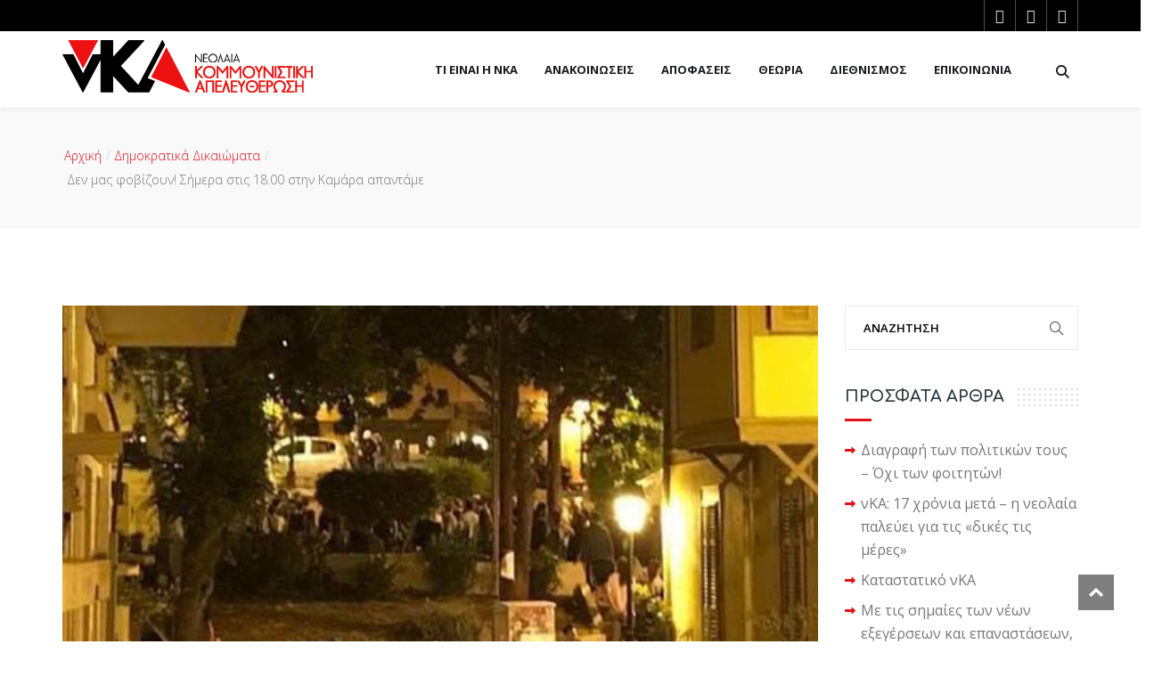

--- FILE ---
content_type: text/html; charset=UTF-8
request_url: https://nka.gr/de-mas-fovizoyn-simera-stis-18-00-stin-kamara-apantame/
body_size: 19270
content:
<!DOCTYPE html>
<html lang="el">

<head>
    <meta charset="UTF-8">
    <meta name="viewport" content="width=device-width, initial-scale=1">
    <link rel="profile" href="https://gmpg.org/xfn/11">
    <link rel="pingback" href="https://nka.gr/xmlrpc.php">
            <link rel="shortcut icon" href="https://nka.gr/wp-content/uploads/2018/05/nka-favicon.png">
        <meta name='robots' content='index, follow, max-image-preview:large, max-snippet:-1, max-video-preview:-1' />
	<style>img:is([sizes="auto" i], [sizes^="auto," i]) { contain-intrinsic-size: 3000px 1500px }</style>
	
	<!-- This site is optimized with the Yoast SEO plugin v26.0 - https://yoast.com/wordpress/plugins/seo/ -->
	<title>Δεν μας φοβίζουν! Σήμερα στις 18.00 στην Καμάρα απαντάμε - Νεολαία Κομμουνιστική Απελευθέρωση</title>
	<link rel="canonical" href="https://nka.gr/de-mas-fovizoyn-simera-stis-18-00-stin-kamara-apantame/" />
	<meta property="og:locale" content="el_GR" />
	<meta property="og:type" content="article" />
	<meta property="og:title" content="Δεν μας φοβίζουν! Σήμερα στις 18.00 στην Καμάρα απαντάμε - Νεολαία Κομμουνιστική Απελευθέρωση" />
	<meta property="og:description" content="Λίγες μέρες μετά την απρόκλητη επίθεση των ΜΑΤ στις πλατείες της Αττικής σε Αγ. Παρασκευή και Αγ. Γεωργίου στην Κυψέλη, η καταστολή ήρθε και στην Θεσσαλονίκη… Στις 12 το βράδυ, αφού για ώρες η αστυνομία είχε περικυκλώσει την περιοχή δημιουργώντας ένταση, τα ΜΑΤ επιτέθηκαν σε νέους στην πλατεία Καλλιθέας στην Άνω Πόλη. Αφού έριξαν δακρυγόνα [&hellip;]" />
	<meta property="og:url" content="https://nka.gr/de-mas-fovizoyn-simera-stis-18-00-stin-kamara-apantame/" />
	<meta property="og:site_name" content="Νεολαία Κομμουνιστική Απελευθέρωση" />
	<meta property="article:publisher" content="https://www.facebook.com/%ce%9d%ce%b5%ce%bf%ce%bb%ce%b1%ce%af%ce%b1-%ce%9a%ce%bf%ce%bc%ce%bc%ce%bf%cf%85%ce%bd%ce%b9%cf%83%cf%84%ce%b9%ce%ba%ce%ae-%ce%91%cf%80%ce%b5%ce%bb%ce%b5%cf%85%ce%b8%ce%ad%cf%81%cf%89%cf%83%ce%b7-%ce%bd%ce%9a%ce%91-249051762207775/" />
	<meta property="article:published_time" content="2020-05-17T08:38:06+00:00" />
	<meta property="article:modified_time" content="2020-05-17T10:25:57+00:00" />
	<meta property="og:image" content="https://nka.gr/wp-content/uploads/2020/05/entasi_plateia_kallitheas.jpg" />
	<meta property="og:image:width" content="600" />
	<meta property="og:image:height" content="410" />
	<meta property="og:image:type" content="image/jpeg" />
	<meta name="author" content="foivos" />
	<meta name="twitter:card" content="summary_large_image" />
	<meta name="twitter:creator" content="@neolaiaka" />
	<meta name="twitter:site" content="@neolaiaka" />
	<meta name="twitter:label1" content="Συντάχθηκε από" />
	<meta name="twitter:data1" content="foivos" />
	<script type="application/ld+json" class="yoast-schema-graph">{"@context":"https://schema.org","@graph":[{"@type":"WebPage","@id":"https://nka.gr/de-mas-fovizoyn-simera-stis-18-00-stin-kamara-apantame/","url":"https://nka.gr/de-mas-fovizoyn-simera-stis-18-00-stin-kamara-apantame/","name":"Δεν μας φοβίζουν! Σήμερα στις 18.00 στην Καμάρα απαντάμε - Νεολαία Κομμουνιστική Απελευθέρωση","isPartOf":{"@id":"https://nka.gr/#website"},"primaryImageOfPage":{"@id":"https://nka.gr/de-mas-fovizoyn-simera-stis-18-00-stin-kamara-apantame/#primaryimage"},"image":{"@id":"https://nka.gr/de-mas-fovizoyn-simera-stis-18-00-stin-kamara-apantame/#primaryimage"},"thumbnailUrl":"https://nka.gr/wp-content/uploads/2020/05/entasi_plateia_kallitheas.jpg","datePublished":"2020-05-17T08:38:06+00:00","dateModified":"2020-05-17T10:25:57+00:00","author":{"@id":"https://nka.gr/#/schema/person/ae4e0144dc0df0487d4394fd3a313489"},"breadcrumb":{"@id":"https://nka.gr/de-mas-fovizoyn-simera-stis-18-00-stin-kamara-apantame/#breadcrumb"},"inLanguage":"el","potentialAction":[{"@type":"ReadAction","target":["https://nka.gr/de-mas-fovizoyn-simera-stis-18-00-stin-kamara-apantame/"]}]},{"@type":"ImageObject","inLanguage":"el","@id":"https://nka.gr/de-mas-fovizoyn-simera-stis-18-00-stin-kamara-apantame/#primaryimage","url":"https://nka.gr/wp-content/uploads/2020/05/entasi_plateia_kallitheas.jpg","contentUrl":"https://nka.gr/wp-content/uploads/2020/05/entasi_plateia_kallitheas.jpg","width":600,"height":410},{"@type":"BreadcrumbList","@id":"https://nka.gr/de-mas-fovizoyn-simera-stis-18-00-stin-kamara-apantame/#breadcrumb","itemListElement":[{"@type":"ListItem","position":1,"name":"Home","item":"https://nka.gr/"},{"@type":"ListItem","position":2,"name":"Blog Masonry","item":"https://nka.gr/blog/blog-masonry/"},{"@type":"ListItem","position":3,"name":"Δεν μας φοβίζουν! Σήμερα στις 18.00 στην Καμάρα απαντάμε"}]},{"@type":"WebSite","@id":"https://nka.gr/#website","url":"https://nka.gr/","name":"Νεολαία Κομμουνιστική Απελευθέρωση","description":"Πολιτική οργάνωση της αντικαπιταλιστικής, επαναστατικής και κομμουνιστικής Αριστεράς στη νεολαία","potentialAction":[{"@type":"SearchAction","target":{"@type":"EntryPoint","urlTemplate":"https://nka.gr/?s={search_term_string}"},"query-input":{"@type":"PropertyValueSpecification","valueRequired":true,"valueName":"search_term_string"}}],"inLanguage":"el"},{"@type":"Person","@id":"https://nka.gr/#/schema/person/ae4e0144dc0df0487d4394fd3a313489","name":"foivos","image":{"@type":"ImageObject","inLanguage":"el","@id":"https://nka.gr/#/schema/person/image/","url":"https://secure.gravatar.com/avatar/82086f001231a935798a3c7d251e8768eef0cde37c0fd6e991a10650fb85901f?s=96&d=mm&r=g","contentUrl":"https://secure.gravatar.com/avatar/82086f001231a935798a3c7d251e8768eef0cde37c0fd6e991a10650fb85901f?s=96&d=mm&r=g","caption":"foivos"}}]}</script>
	<!-- / Yoast SEO plugin. -->


<link rel='dns-prefetch' href='//fonts.googleapis.com' />
<link rel='preconnect' href='https://fonts.gstatic.com' crossorigin />
<link rel="alternate" type="application/rss+xml" title="Ροή RSS &raquo; Νεολαία Κομμουνιστική Απελευθέρωση" href="https://nka.gr/feed/" />
<link rel="alternate" type="application/rss+xml" title="Ροή Σχολίων &raquo; Νεολαία Κομμουνιστική Απελευθέρωση" href="https://nka.gr/comments/feed/" />
		<!-- This site uses the Google Analytics by MonsterInsights plugin v9.8.0 - Using Analytics tracking - https://www.monsterinsights.com/ -->
		<!-- Note: MonsterInsights is not currently configured on this site. The site owner needs to authenticate with Google Analytics in the MonsterInsights settings panel. -->
					<!-- No tracking code set -->
				<!-- / Google Analytics by MonsterInsights -->
		<script type="text/javascript">
/* <![CDATA[ */
window._wpemojiSettings = {"baseUrl":"https:\/\/s.w.org\/images\/core\/emoji\/16.0.1\/72x72\/","ext":".png","svgUrl":"https:\/\/s.w.org\/images\/core\/emoji\/16.0.1\/svg\/","svgExt":".svg","source":{"concatemoji":"https:\/\/nka.gr\/wp-includes\/js\/wp-emoji-release.min.js?ver=6.8.3"}};
/*! This file is auto-generated */
!function(s,n){var o,i,e;function c(e){try{var t={supportTests:e,timestamp:(new Date).valueOf()};sessionStorage.setItem(o,JSON.stringify(t))}catch(e){}}function p(e,t,n){e.clearRect(0,0,e.canvas.width,e.canvas.height),e.fillText(t,0,0);var t=new Uint32Array(e.getImageData(0,0,e.canvas.width,e.canvas.height).data),a=(e.clearRect(0,0,e.canvas.width,e.canvas.height),e.fillText(n,0,0),new Uint32Array(e.getImageData(0,0,e.canvas.width,e.canvas.height).data));return t.every(function(e,t){return e===a[t]})}function u(e,t){e.clearRect(0,0,e.canvas.width,e.canvas.height),e.fillText(t,0,0);for(var n=e.getImageData(16,16,1,1),a=0;a<n.data.length;a++)if(0!==n.data[a])return!1;return!0}function f(e,t,n,a){switch(t){case"flag":return n(e,"\ud83c\udff3\ufe0f\u200d\u26a7\ufe0f","\ud83c\udff3\ufe0f\u200b\u26a7\ufe0f")?!1:!n(e,"\ud83c\udde8\ud83c\uddf6","\ud83c\udde8\u200b\ud83c\uddf6")&&!n(e,"\ud83c\udff4\udb40\udc67\udb40\udc62\udb40\udc65\udb40\udc6e\udb40\udc67\udb40\udc7f","\ud83c\udff4\u200b\udb40\udc67\u200b\udb40\udc62\u200b\udb40\udc65\u200b\udb40\udc6e\u200b\udb40\udc67\u200b\udb40\udc7f");case"emoji":return!a(e,"\ud83e\udedf")}return!1}function g(e,t,n,a){var r="undefined"!=typeof WorkerGlobalScope&&self instanceof WorkerGlobalScope?new OffscreenCanvas(300,150):s.createElement("canvas"),o=r.getContext("2d",{willReadFrequently:!0}),i=(o.textBaseline="top",o.font="600 32px Arial",{});return e.forEach(function(e){i[e]=t(o,e,n,a)}),i}function t(e){var t=s.createElement("script");t.src=e,t.defer=!0,s.head.appendChild(t)}"undefined"!=typeof Promise&&(o="wpEmojiSettingsSupports",i=["flag","emoji"],n.supports={everything:!0,everythingExceptFlag:!0},e=new Promise(function(e){s.addEventListener("DOMContentLoaded",e,{once:!0})}),new Promise(function(t){var n=function(){try{var e=JSON.parse(sessionStorage.getItem(o));if("object"==typeof e&&"number"==typeof e.timestamp&&(new Date).valueOf()<e.timestamp+604800&&"object"==typeof e.supportTests)return e.supportTests}catch(e){}return null}();if(!n){if("undefined"!=typeof Worker&&"undefined"!=typeof OffscreenCanvas&&"undefined"!=typeof URL&&URL.createObjectURL&&"undefined"!=typeof Blob)try{var e="postMessage("+g.toString()+"("+[JSON.stringify(i),f.toString(),p.toString(),u.toString()].join(",")+"));",a=new Blob([e],{type:"text/javascript"}),r=new Worker(URL.createObjectURL(a),{name:"wpTestEmojiSupports"});return void(r.onmessage=function(e){c(n=e.data),r.terminate(),t(n)})}catch(e){}c(n=g(i,f,p,u))}t(n)}).then(function(e){for(var t in e)n.supports[t]=e[t],n.supports.everything=n.supports.everything&&n.supports[t],"flag"!==t&&(n.supports.everythingExceptFlag=n.supports.everythingExceptFlag&&n.supports[t]);n.supports.everythingExceptFlag=n.supports.everythingExceptFlag&&!n.supports.flag,n.DOMReady=!1,n.readyCallback=function(){n.DOMReady=!0}}).then(function(){return e}).then(function(){var e;n.supports.everything||(n.readyCallback(),(e=n.source||{}).concatemoji?t(e.concatemoji):e.wpemoji&&e.twemoji&&(t(e.twemoji),t(e.wpemoji)))}))}((window,document),window._wpemojiSettings);
/* ]]> */
</script>
<link rel='stylesheet' id='js_composer_front-css' href='https://nka.gr/wp-content/plugins/js_composer/assets/css/js_composer.min.css?ver=8.6.1' type='text/css' media='all' />
<style id='wp-emoji-styles-inline-css' type='text/css'>

	img.wp-smiley, img.emoji {
		display: inline !important;
		border: none !important;
		box-shadow: none !important;
		height: 1em !important;
		width: 1em !important;
		margin: 0 0.07em !important;
		vertical-align: -0.1em !important;
		background: none !important;
		padding: 0 !important;
	}
</style>
<link rel='stylesheet' id='wp-block-library-css' href='https://nka.gr/wp-includes/css/dist/block-library/style.min.css?ver=6.8.3' type='text/css' media='all' />
<style id='classic-theme-styles-inline-css' type='text/css'>
/*! This file is auto-generated */
.wp-block-button__link{color:#fff;background-color:#32373c;border-radius:9999px;box-shadow:none;text-decoration:none;padding:calc(.667em + 2px) calc(1.333em + 2px);font-size:1.125em}.wp-block-file__button{background:#32373c;color:#fff;text-decoration:none}
</style>
<style id='pdfemb-pdf-embedder-viewer-style-inline-css' type='text/css'>
.wp-block-pdfemb-pdf-embedder-viewer{max-width:none}

</style>
<style id='global-styles-inline-css' type='text/css'>
:root{--wp--preset--aspect-ratio--square: 1;--wp--preset--aspect-ratio--4-3: 4/3;--wp--preset--aspect-ratio--3-4: 3/4;--wp--preset--aspect-ratio--3-2: 3/2;--wp--preset--aspect-ratio--2-3: 2/3;--wp--preset--aspect-ratio--16-9: 16/9;--wp--preset--aspect-ratio--9-16: 9/16;--wp--preset--color--black: #000000;--wp--preset--color--cyan-bluish-gray: #abb8c3;--wp--preset--color--white: #ffffff;--wp--preset--color--pale-pink: #f78da7;--wp--preset--color--vivid-red: #cf2e2e;--wp--preset--color--luminous-vivid-orange: #ff6900;--wp--preset--color--luminous-vivid-amber: #fcb900;--wp--preset--color--light-green-cyan: #7bdcb5;--wp--preset--color--vivid-green-cyan: #00d084;--wp--preset--color--pale-cyan-blue: #8ed1fc;--wp--preset--color--vivid-cyan-blue: #0693e3;--wp--preset--color--vivid-purple: #9b51e0;--wp--preset--gradient--vivid-cyan-blue-to-vivid-purple: linear-gradient(135deg,rgba(6,147,227,1) 0%,rgb(155,81,224) 100%);--wp--preset--gradient--light-green-cyan-to-vivid-green-cyan: linear-gradient(135deg,rgb(122,220,180) 0%,rgb(0,208,130) 100%);--wp--preset--gradient--luminous-vivid-amber-to-luminous-vivid-orange: linear-gradient(135deg,rgba(252,185,0,1) 0%,rgba(255,105,0,1) 100%);--wp--preset--gradient--luminous-vivid-orange-to-vivid-red: linear-gradient(135deg,rgba(255,105,0,1) 0%,rgb(207,46,46) 100%);--wp--preset--gradient--very-light-gray-to-cyan-bluish-gray: linear-gradient(135deg,rgb(238,238,238) 0%,rgb(169,184,195) 100%);--wp--preset--gradient--cool-to-warm-spectrum: linear-gradient(135deg,rgb(74,234,220) 0%,rgb(151,120,209) 20%,rgb(207,42,186) 40%,rgb(238,44,130) 60%,rgb(251,105,98) 80%,rgb(254,248,76) 100%);--wp--preset--gradient--blush-light-purple: linear-gradient(135deg,rgb(255,206,236) 0%,rgb(152,150,240) 100%);--wp--preset--gradient--blush-bordeaux: linear-gradient(135deg,rgb(254,205,165) 0%,rgb(254,45,45) 50%,rgb(107,0,62) 100%);--wp--preset--gradient--luminous-dusk: linear-gradient(135deg,rgb(255,203,112) 0%,rgb(199,81,192) 50%,rgb(65,88,208) 100%);--wp--preset--gradient--pale-ocean: linear-gradient(135deg,rgb(255,245,203) 0%,rgb(182,227,212) 50%,rgb(51,167,181) 100%);--wp--preset--gradient--electric-grass: linear-gradient(135deg,rgb(202,248,128) 0%,rgb(113,206,126) 100%);--wp--preset--gradient--midnight: linear-gradient(135deg,rgb(2,3,129) 0%,rgb(40,116,252) 100%);--wp--preset--font-size--small: 13px;--wp--preset--font-size--medium: 20px;--wp--preset--font-size--large: 36px;--wp--preset--font-size--x-large: 42px;--wp--preset--spacing--20: 0.44rem;--wp--preset--spacing--30: 0.67rem;--wp--preset--spacing--40: 1rem;--wp--preset--spacing--50: 1.5rem;--wp--preset--spacing--60: 2.25rem;--wp--preset--spacing--70: 3.38rem;--wp--preset--spacing--80: 5.06rem;--wp--preset--shadow--natural: 6px 6px 9px rgba(0, 0, 0, 0.2);--wp--preset--shadow--deep: 12px 12px 50px rgba(0, 0, 0, 0.4);--wp--preset--shadow--sharp: 6px 6px 0px rgba(0, 0, 0, 0.2);--wp--preset--shadow--outlined: 6px 6px 0px -3px rgba(255, 255, 255, 1), 6px 6px rgba(0, 0, 0, 1);--wp--preset--shadow--crisp: 6px 6px 0px rgba(0, 0, 0, 1);}:where(.is-layout-flex){gap: 0.5em;}:where(.is-layout-grid){gap: 0.5em;}body .is-layout-flex{display: flex;}.is-layout-flex{flex-wrap: wrap;align-items: center;}.is-layout-flex > :is(*, div){margin: 0;}body .is-layout-grid{display: grid;}.is-layout-grid > :is(*, div){margin: 0;}:where(.wp-block-columns.is-layout-flex){gap: 2em;}:where(.wp-block-columns.is-layout-grid){gap: 2em;}:where(.wp-block-post-template.is-layout-flex){gap: 1.25em;}:where(.wp-block-post-template.is-layout-grid){gap: 1.25em;}.has-black-color{color: var(--wp--preset--color--black) !important;}.has-cyan-bluish-gray-color{color: var(--wp--preset--color--cyan-bluish-gray) !important;}.has-white-color{color: var(--wp--preset--color--white) !important;}.has-pale-pink-color{color: var(--wp--preset--color--pale-pink) !important;}.has-vivid-red-color{color: var(--wp--preset--color--vivid-red) !important;}.has-luminous-vivid-orange-color{color: var(--wp--preset--color--luminous-vivid-orange) !important;}.has-luminous-vivid-amber-color{color: var(--wp--preset--color--luminous-vivid-amber) !important;}.has-light-green-cyan-color{color: var(--wp--preset--color--light-green-cyan) !important;}.has-vivid-green-cyan-color{color: var(--wp--preset--color--vivid-green-cyan) !important;}.has-pale-cyan-blue-color{color: var(--wp--preset--color--pale-cyan-blue) !important;}.has-vivid-cyan-blue-color{color: var(--wp--preset--color--vivid-cyan-blue) !important;}.has-vivid-purple-color{color: var(--wp--preset--color--vivid-purple) !important;}.has-black-background-color{background-color: var(--wp--preset--color--black) !important;}.has-cyan-bluish-gray-background-color{background-color: var(--wp--preset--color--cyan-bluish-gray) !important;}.has-white-background-color{background-color: var(--wp--preset--color--white) !important;}.has-pale-pink-background-color{background-color: var(--wp--preset--color--pale-pink) !important;}.has-vivid-red-background-color{background-color: var(--wp--preset--color--vivid-red) !important;}.has-luminous-vivid-orange-background-color{background-color: var(--wp--preset--color--luminous-vivid-orange) !important;}.has-luminous-vivid-amber-background-color{background-color: var(--wp--preset--color--luminous-vivid-amber) !important;}.has-light-green-cyan-background-color{background-color: var(--wp--preset--color--light-green-cyan) !important;}.has-vivid-green-cyan-background-color{background-color: var(--wp--preset--color--vivid-green-cyan) !important;}.has-pale-cyan-blue-background-color{background-color: var(--wp--preset--color--pale-cyan-blue) !important;}.has-vivid-cyan-blue-background-color{background-color: var(--wp--preset--color--vivid-cyan-blue) !important;}.has-vivid-purple-background-color{background-color: var(--wp--preset--color--vivid-purple) !important;}.has-black-border-color{border-color: var(--wp--preset--color--black) !important;}.has-cyan-bluish-gray-border-color{border-color: var(--wp--preset--color--cyan-bluish-gray) !important;}.has-white-border-color{border-color: var(--wp--preset--color--white) !important;}.has-pale-pink-border-color{border-color: var(--wp--preset--color--pale-pink) !important;}.has-vivid-red-border-color{border-color: var(--wp--preset--color--vivid-red) !important;}.has-luminous-vivid-orange-border-color{border-color: var(--wp--preset--color--luminous-vivid-orange) !important;}.has-luminous-vivid-amber-border-color{border-color: var(--wp--preset--color--luminous-vivid-amber) !important;}.has-light-green-cyan-border-color{border-color: var(--wp--preset--color--light-green-cyan) !important;}.has-vivid-green-cyan-border-color{border-color: var(--wp--preset--color--vivid-green-cyan) !important;}.has-pale-cyan-blue-border-color{border-color: var(--wp--preset--color--pale-cyan-blue) !important;}.has-vivid-cyan-blue-border-color{border-color: var(--wp--preset--color--vivid-cyan-blue) !important;}.has-vivid-purple-border-color{border-color: var(--wp--preset--color--vivid-purple) !important;}.has-vivid-cyan-blue-to-vivid-purple-gradient-background{background: var(--wp--preset--gradient--vivid-cyan-blue-to-vivid-purple) !important;}.has-light-green-cyan-to-vivid-green-cyan-gradient-background{background: var(--wp--preset--gradient--light-green-cyan-to-vivid-green-cyan) !important;}.has-luminous-vivid-amber-to-luminous-vivid-orange-gradient-background{background: var(--wp--preset--gradient--luminous-vivid-amber-to-luminous-vivid-orange) !important;}.has-luminous-vivid-orange-to-vivid-red-gradient-background{background: var(--wp--preset--gradient--luminous-vivid-orange-to-vivid-red) !important;}.has-very-light-gray-to-cyan-bluish-gray-gradient-background{background: var(--wp--preset--gradient--very-light-gray-to-cyan-bluish-gray) !important;}.has-cool-to-warm-spectrum-gradient-background{background: var(--wp--preset--gradient--cool-to-warm-spectrum) !important;}.has-blush-light-purple-gradient-background{background: var(--wp--preset--gradient--blush-light-purple) !important;}.has-blush-bordeaux-gradient-background{background: var(--wp--preset--gradient--blush-bordeaux) !important;}.has-luminous-dusk-gradient-background{background: var(--wp--preset--gradient--luminous-dusk) !important;}.has-pale-ocean-gradient-background{background: var(--wp--preset--gradient--pale-ocean) !important;}.has-electric-grass-gradient-background{background: var(--wp--preset--gradient--electric-grass) !important;}.has-midnight-gradient-background{background: var(--wp--preset--gradient--midnight) !important;}.has-small-font-size{font-size: var(--wp--preset--font-size--small) !important;}.has-medium-font-size{font-size: var(--wp--preset--font-size--medium) !important;}.has-large-font-size{font-size: var(--wp--preset--font-size--large) !important;}.has-x-large-font-size{font-size: var(--wp--preset--font-size--x-large) !important;}
:where(.wp-block-post-template.is-layout-flex){gap: 1.25em;}:where(.wp-block-post-template.is-layout-grid){gap: 1.25em;}
:where(.wp-block-columns.is-layout-flex){gap: 2em;}:where(.wp-block-columns.is-layout-grid){gap: 2em;}
:root :where(.wp-block-pullquote){font-size: 1.5em;line-height: 1.6;}
</style>
<link rel='stylesheet' id='contact-form-7-css' href='https://nka.gr/wp-content/plugins/contact-form-7/includes/css/styles.css?ver=6.1.1' type='text/css' media='all' />
<link rel='stylesheet' id='style-shortcodes-inc-css' href='https://nka.gr/wp-content/plugins/themeslr-framework/inc/shortcodes/shortcodes.css?ver=6.8.3' type='text/css' media='all' />
<link rel='stylesheet' id='lvca-accordion-css' href='https://nka.gr/wp-content/plugins/addons-for-visual-composer/includes/addons/accordion/css/style.css?ver=1.3' type='text/css' media='all' />
<link rel='stylesheet' id='lvca-slick-css' href='https://nka.gr/wp-content/plugins/addons-for-visual-composer/assets/css/slick.css?ver=1.3' type='text/css' media='all' />
<link rel='stylesheet' id='lvca-carousel-css' href='https://nka.gr/wp-content/plugins/addons-for-visual-composer/includes/addons/carousel/css/style.css?ver=1.3' type='text/css' media='all' />
<link rel='stylesheet' id='lvca-clients-css' href='https://nka.gr/wp-content/plugins/addons-for-visual-composer/includes/addons/clients/css/style.css?ver=1.3' type='text/css' media='all' />
<link rel='stylesheet' id='lvca-heading-css' href='https://nka.gr/wp-content/plugins/addons-for-visual-composer/includes/addons/heading/css/style.css?ver=1.3' type='text/css' media='all' />
<link rel='stylesheet' id='lvca-odometers-css' href='https://nka.gr/wp-content/plugins/addons-for-visual-composer/includes/addons/odometers/css/style.css?ver=1.3' type='text/css' media='all' />
<link rel='stylesheet' id='lvca-piecharts-css' href='https://nka.gr/wp-content/plugins/addons-for-visual-composer/includes/addons/piecharts/css/style.css?ver=1.3' type='text/css' media='all' />
<link rel='stylesheet' id='lvca-portfolio-css' href='https://nka.gr/wp-content/plugins/addons-for-visual-composer/includes/addons/portfolio/css/style.css?ver=1.3' type='text/css' media='all' />
<link rel='stylesheet' id='lvca-posts-carousel-css' href='https://nka.gr/wp-content/plugins/addons-for-visual-composer/includes/addons/posts-carousel/css/style.css?ver=1.3' type='text/css' media='all' />
<link rel='stylesheet' id='lvca-pricing-table-css' href='https://nka.gr/wp-content/plugins/addons-for-visual-composer/includes/addons/pricing-table/css/style.css?ver=1.3' type='text/css' media='all' />
<link rel='stylesheet' id='lvca-services-css' href='https://nka.gr/wp-content/plugins/addons-for-visual-composer/includes/addons/services/css/style.css?ver=1.3' type='text/css' media='all' />
<link rel='stylesheet' id='lvca-stats-bar-css' href='https://nka.gr/wp-content/plugins/addons-for-visual-composer/includes/addons/stats-bar/css/style.css?ver=1.3' type='text/css' media='all' />
<link rel='stylesheet' id='lvca-tabs-css' href='https://nka.gr/wp-content/plugins/addons-for-visual-composer/includes/addons/tabs/css/style.css?ver=1.3' type='text/css' media='all' />
<link rel='stylesheet' id='lvca-team-members-css' href='https://nka.gr/wp-content/plugins/addons-for-visual-composer/includes/addons/team/css/style.css?ver=1.3' type='text/css' media='all' />
<link rel='stylesheet' id='lvca-testimonials-css' href='https://nka.gr/wp-content/plugins/addons-for-visual-composer/includes/addons/testimonials/css/style.css?ver=1.3' type='text/css' media='all' />
<link rel='stylesheet' id='lvca-flexslider-css' href='https://nka.gr/wp-content/plugins/addons-for-visual-composer/assets/css/flexslider.css?ver=1.3' type='text/css' media='all' />
<link rel='stylesheet' id='lvca-testimonials-slider-css' href='https://nka.gr/wp-content/plugins/addons-for-visual-composer/includes/addons/testimonials-slider/css/style.css?ver=1.3' type='text/css' media='all' />
<link rel='stylesheet' id='politicalwp-style-css' href='https://nka.gr/wp-content/themes/politicalwp/style.css?ver=6.8.3' type='text/css' media='all' />
<link rel='stylesheet' id='child-style-css' href='https://nka.gr/wp-content/themes/politicalwp-child/style.css?ver=6.8.3' type='text/css' media='all' />
<link rel='stylesheet' id='fontawesome-css' href='https://nka.gr/wp-content/themes/politicalwp/vendor/fontawesome/all.min.css?ver=6.8.3' type='text/css' media='all' />
<link rel='stylesheet' id='politicalwp-responsive-css' href='https://nka.gr/wp-content/themes/politicalwp/css/responsive.css?ver=6.8.3' type='text/css' media='all' />
<link rel='stylesheet' id='politicalwp-media-screens-css' href='https://nka.gr/wp-content/themes/politicalwp/css/media-screens.css?ver=6.8.3' type='text/css' media='all' />
<link rel='stylesheet' id='owl-carousel-css' href='https://nka.gr/wp-content/themes/politicalwp/css/owl.carousel.css?ver=6.8.3' type='text/css' media='all' />
<link rel='stylesheet' id='owl-theme-css' href='https://nka.gr/wp-content/themes/politicalwp/css/owl.theme.css?ver=6.8.3' type='text/css' media='all' />
<link rel='stylesheet' id='animate-css' href='https://nka.gr/wp-content/themes/politicalwp/css/animate.css?ver=6.8.3' type='text/css' media='all' />
<link rel='stylesheet' id='politicalwp-css-header-style-css' href='https://nka.gr/wp-content/themes/politicalwp/css/styles-headers.css?ver=6.8.3' type='text/css' media='all' />
<link rel='stylesheet' id='politicalwp-css-footer-style-css' href='https://nka.gr/wp-content/themes/politicalwp/css/styles-footer.css?ver=6.8.3' type='text/css' media='all' />
<link rel='stylesheet' id='politicalwp-css-style-css' href='https://nka.gr/wp-content/themes/politicalwp/css/styles.css?ver=6.8.3' type='text/css' media='all' />
<link rel='stylesheet' id='sidebarEffects-css' href='https://nka.gr/wp-content/themes/politicalwp/css/sidebarEffects.css?ver=6.8.3' type='text/css' media='all' />
<link rel='stylesheet' id='loaders-css' href='https://nka.gr/wp-content/themes/politicalwp/css/loaders.css?ver=6.8.3' type='text/css' media='all' />
<link rel='stylesheet' id='simple-line-icons-css' href='https://nka.gr/wp-content/themes/politicalwp/css/simple-line-icons.css?ver=6.8.3' type='text/css' media='all' />
<link rel='stylesheet' id='politicalwp-child-style-css' href='https://nka.gr/wp-content/themes/politicalwp-child/style.css?ver=6.8.3' type='text/css' media='all' />
<link rel='stylesheet' id='politicalwp-gutenberg-frontend-css' href='https://nka.gr/wp-content/themes/politicalwp/css/gutenberg-frontend.css?ver=6.8.3' type='text/css' media='all' />
<link rel='stylesheet' id='politicalwp-fonts-css' href='//fonts.googleapis.com/css?family=Arvo%3Aregular%2Citalic%2C700%2C700italic%2Clatin%7CComfortaa%3A300%2Cregular%2C700%2Cgreek%2Clatin-ext%2Ccyrillic-ext%2Clatin%2Ccyrillic%7COpen+Sans%3A300%2C300italic%2Cregular%2Citalic%2C600%2C600italic%2C700%2C700italic%2C800%2C800italic%2Cvietnamese%2Cgreek%2Clatin-ext%2Cgreek-ext%2Ccyrillic-ext%2Clatin%2Ccyrillic&#038;ver=1.0.0' type='text/css' media='all' />
<link rel='stylesheet' id='politicalwp-custom-style-css' href='https://nka.gr/wp-content/themes/politicalwp/css/custom-editor-style.css?ver=6.8.3' type='text/css' media='all' />
<style id='politicalwp-custom-style-inline-css' type='text/css'>
#header{margin: 0 auto;}body .politicalwp_preloader_holder{background-color: 1;}.is_header_semitransparent .navbar-default {background: rgba(255, 255, 255, 0.2) none repeat scroll 0 0;}.is_header_semitransparent .sticky-wrapper.is-sticky .navbar-default {background: rgba(255, 255, 255, 0.9) none repeat scroll 0 0;}.back-to-top {background: #000000 url(https://nka.gr/wp-content/themes/politicalwp/images/svg/back-to-top-arrow.svg) no-repeat center center;height: 40px;width: 40px;}.breadcrumb a::after {content: "/";}.logo img,.navbar-header .logo img {max-width: 281px;}::selection{color: #ffffff;background: #e3111a;}::-moz-selection { /* Code for Firefox */color: #ffffff;background: #e3111a;}a{color: #e3111a;}a:focus,a:visited,a:hover{color: #c70e16;}/*------------------------------------------------------------------COLOR------------------------------------------------------------------*/.wpcf7-form .wpcf7-form-control::-webkit-input-placeholder { color: #e3111a;}.wpcf7-form .wpcf7-form-control:-moz-placeholder { /* Firefox 18- */ color: #e3111a;}.wpcf7-form .wpcf7-form-control::-moz-placeholder {/* Firefox 19+ */ color: #e3111a;}.wpcf7-form .wpcf7-form-control:-ms-input-placeholder { color: #e3111a;}a, a:hover, a:focus,span.amount,.widget_popular_recent_tabs .nav-tabs li.active a,.widget_product_categories .cat-item:hover,.widget_product_categories .cat-item a:hover,.widget_archive li:hover,.widget_archive li a:hover,.widget_categories .cat-item:hover,.widget_categories li a:hover,.pricing-table.recomended .button.solid-button, .pricing-table .table-content:hover .button.solid-button,.pricing-table.Recommended .button.solid-button, .pricing-table.recommended .button.solid-button, #sync2 .owl-item.synced .post_slider_title,#sync2 .owl-item:hover .post_slider_title,#sync2 .owl-item:active .post_slider_title,.pricing-table.recomended .button.solid-button, .pricing-table .table-content:hover .button.solid-button,.testimonial-author,.testimonials-container blockquote::before,.testimonials-container blockquote::after,.post-author > a,h2 span,label.error,.author-name,.comment_body .author_name,.prev-next-post a:hover,.prev-text,.wpb_button.btn-filled:hover,.next-text,.social ul li a:hover i,.wpcf7-form span.wpcf7-not-valid-tip,.text-dark .statistics .stats-head *,.wpb_button.btn-filled,footer ul.menu li.menu-item a:hover,.widget_meta a:hover,.widget_pages a:hover,footer .widget_nav_menu li::before,.sidebar-content .widget_nav_menu li::before,.widget_pages li::before,.widget_meta li::before,.comment-author-link a:hover,.widget_archive li::before,.widget_categories .cat-item::before,.recentcomments::before, .widget_recent_entries li::before,.list-view .post-details .post-excerpt .more-link,.simple_sermon_content_top h4,.widget_recent_entries_with_thumbnail li:hover a,.widget_recent_entries li a:hover,.politicalwp-single-post-meta .politicalwp-meta-post-comments a:hover,.wpcf7-form .wpcf7-select, .wpcf7-form input.wpcf7-form-control, .wpcf7-form textarea.wpcf7-form-control,.list-view .post-details .post-category-comment-date i,.list-view .post-details .post-category-comment-date a,#navbar .mt-icon-list-item:hover,#navbar .menu-item:hover .sub-menu .mt-icon-list-item .mt-icon-list-text.list-view .post-details .post-name a,.politicalwp-single-post-meta .politicalwp-meta-post-author a,.sidebar-content .widget_nav_menu li a:hover{color: #e3111a; /*Color: Main blue*/}#navbar .menu-item:hover .sub-menu .mt-icon-list-item:hover .mt-icon-list-icon-holder-inner i,#navbar .menu-item:hover .sub-menu .mt-icon-list-item:hover .mt-icon-list-text{color: #e3111a !important; /*Color: Main blue*/}/*------------------------------------------------------------------BACKGROUND + BACKGROUND-COLOR------------------------------------------------------------------*/.tagcloud > a:hover,.theme-icon-search,.wpb_button::after,.rotate45,.latest-posts .post-date-day,.latest-posts h3, .latest-tweets h3, .latest-videos h3,.button.solid-button, button.vc_btn,.pricing-table.recomended .table-content, .pricing-table .table-content:hover,.pricing-table.Recommended .table-content, .pricing-table.recommended .table-content, .pricing-table.recomended .table-content, .pricing-table .table-content:hover,.block-triangle,.owl-theme .owl-controls .owl-page span,body .vc_btn.vc_btn-blue, body a.vc_btn.vc_btn-blue, body button.vc_btn.vc_btn-blue,.pagination .page-numbers.current,.pagination .page-numbers:hover,#subscribe > button[type='submit'],.social-sharer > li:hover,.prev-next-post a:hover .rotate45,.masonry_banner.default-skin,.form-submit input,.member-header::before, .member-header::after,.member-footer .social::before, .member-footer .social::after,.subscribe > button[type='submit'],.no-results input[type='submit'],h3#reply-title::after,.newspaper-info,.categories_shortcode .owl-controls .owl-buttons i:hover,.widget-title:after,h2.heading-bottom:after,.wpb_content_element .wpb_accordion_wrapper .wpb_accordion_header.ui-state-active,#primary .main-content ul li:not(.rotate45)::before,.wpcf7-form .wpcf7-submit,ul.ecs-event-list li span,#contact_form2 .solid-button.button,.details-container > div.details-item .amount, .details-container > div.details-item ins,.theme-search .search-submit,.pricing-table.recommended .table-content .title-pricing,.pricing-table .table-content:hover .title-pricing,.pricing-table.recommended .button.solid-button,#navbar ul.sub-menu li a:hover,.post-category-date a[rel="tag"],.is_sticky,.fixed-sidebar-menu h3#reply-title::before,.fixed-sidebar-menu h2.heading-bottom::before,.fixed-sidebar-menu .widget-title::before,.sidebar-content h3#reply-title::before,.sidebar-content h2.heading-bottom::before,.sidebar-content .widget-title::before,.owl-theme.mt_clients_slider .owl-controls .owl-buttons div,.single .label-info.edit-t:hover,.read-more-overlay .icon-link,.woocommerce span.onsale, .woocommerce ul.products li.product .onsale,.tribe-events-calendar td.tribe-events-present div[id*=tribe-events-daynum-], .tribe-events-calendar td.tribe-events-present div[id*=tribe-events-daynum-]>a,.list-view .post-details .post-excerpt .more-link,footer .footer-top .widget_wysija_cont .wysija-submit,.list-view .post-details .post-excerpt .more-link,.woocommerce #respond input#submit, .woocommerce a.button, .woocommerce div.product form.cart .button,.woocommerce button.button, .woocommerce input.button,.give-btn,.pricing-table .table-content:hover .button.solid-button,footer .footer-top .menu .menu-item a::before,.theme-pagination.pagination .page-numbers.current,.post-password-form input[type='submit'] {background: #e3111a;}.give-btn.give-default-level,.give-btn:hover,.woocommerce #respond input#submit:hover, .woocommerce div.product form.cart .button:hover,.woocommerce a.button:hover, .woocommerce button.button:hover, .woocommerce input.button:hover,#tribe-bar-form #tribe-bar-views+.tribe-bar-filters,.read-more-overlay .icon-link:hover,.fixed-search-overlay .fixed-search-inside,.mpc-mailchimp.mpc-submit--small input[type="submit"],.author-bio{background: #000000;}.mpc-mailchimp.mpc-submit--small input[type="submit"]:hover{background: #323232;}.theme-search.theme-search-open .theme-icon-search, .no-js .theme-search .theme-icon-search,.theme-icon-search:hover,.latest-posts .post-date-month,.button.solid-button:hover,body .vc_btn.vc_btn-blue:hover, body a.vc_btn.vc_btn-blue:hover, .post-category-date a[rel="tag"]:hover,.single-post-tags > a:hover,body button.vc_btn.vc_btn-blue:hover,#contact_form2 .solid-button.button:hover,.subscribe > button[type='submit']:hover,.no-results input[type='submit']:hover,ul.ecs-event-list li span:hover,.pricing-table.recommended .table-content .price_circle,.pricing-table .table-content:hover .price_circle,#modal-search-form .modal-content input.search-input,.wpcf7-form .wpcf7-submit:hover,.form-submit input:hover,.list-view .post-details .post-excerpt .more-link:hover,.pricing-table.recommended .button.solid-button:hover,.pricing-table .table-content:hover .button.solid-button:hover,footer .footer-top .widget_wysija_cont .wysija-submit:hover,.owl-theme.mt_clients_slider .owl-controls .owl-buttons div:hover,.fixed-search-inside .search-submit:hover,.slider_navigation .btn:hover,.post-password-form input[type='submit']:hover {background: #c70e16;}.tagcloud > a:hover{background: #c70e16 !important;}.flickr_badge_image a::after,.thumbnail-overlay,.portfolio-hover,.pastor-image-content .details-holder,.item-description .holder-top,.slider_navigation .btn,.read-more-overlay,blockquote::before {background: 0.95;}/*------------------------------------------------------------------BORDER-COLOR------------------------------------------------------------------*/.comment-form input, .comment-form textarea,.author-bio,blockquote,.widget_popular_recent_tabs .nav-tabs > li.active,body .left-border, body .right-border,body .member-header,body .member-footer .social,body .button[type='submit'],.navbar ul li ul.sub-menu,.wpb_content_element .wpb_tabs_nav li.ui-tabs-active,#contact-us .form-control:focus,.sale_banner_holder:hover,.testimonial-img,.wpcf7-form input:focus, input:focus, .widget_price_filter .ui-slider .ui-slider-handle,#navbar .menu-item.current_page_item > a,#navbar .menu-item:hover > a,.wpcf7-form textarea:focus,.navbar-default .navbar-toggle:hover, .header_search_form,.navbar-default .navbar-toggle{border-color: #e3111a; /*Color: Main blue */}.wp-block-button.is-style-outline a.wp-block-button__link,{border-color: #e3111a !important; /*Color: Main blue */}
</style>
<link rel='stylesheet' id='lvca-frontend-styles-css' href='https://nka.gr/wp-content/plugins/addons-for-visual-composer/assets/css/lvca-frontend.css?ver=1.3' type='text/css' media='all' />
<link rel='stylesheet' id='lvca-icomoon-styles-css' href='https://nka.gr/wp-content/plugins/addons-for-visual-composer/assets/css/icomoon.css?ver=1.3' type='text/css' media='all' />
<link rel="preload" as="style" href="https://fonts.googleapis.com/css?family=Open%20Sans%7CComfortaa&#038;display=swap&#038;ver=1746636739" /><link rel="stylesheet" href="https://fonts.googleapis.com/css?family=Open%20Sans%7CComfortaa&#038;display=swap&#038;ver=1746636739" media="print" onload="this.media='all'"><noscript><link rel="stylesheet" href="https://fonts.googleapis.com/css?family=Open%20Sans%7CComfortaa&#038;display=swap&#038;ver=1746636739" /></noscript><script type="text/javascript" src="https://nka.gr/wp-includes/js/jquery/jquery.min.js?ver=3.7.1" id="jquery-core-js"></script>
<script type="text/javascript" src="https://nka.gr/wp-includes/js/jquery/jquery-migrate.min.js?ver=3.4.1" id="jquery-migrate-js"></script>
<script type="text/javascript" id="jquery-remove-uppercase-accents-js-extra">
/* <![CDATA[ */
var rua = {"accents":[{"original":"\u0386\u0399","convert":"\u0391\u03aa"},{"original":"\u0386\u03a5","convert":"\u0391\u03ab"},{"original":"\u0388\u0399","convert":"\u0395\u03aa"},{"original":"\u038c\u0399","convert":"\u039f\u03aa"},{"original":"\u0388\u03a5","convert":"\u0395\u03ab"},{"original":"\u038c\u03a5","convert":"\u039f\u03ab"},{"original":"\u03ac\u03b9","convert":"\u03b1\u03ca"},{"original":"\u03ad\u03b9","convert":"\u03b5\u03ca"},{"original":"\u0386\u03c5","convert":"\u03b1\u03cb"},{"original":"\u03ac\u03c5","convert":"\u03b1\u03cb"},{"original":"\u03cc\u03b9","convert":"\u03bf\u03ca"},{"original":"\u0388\u03c5","convert":"\u03b5\u03cb"},{"original":"\u03ad\u03c5","convert":"\u03b5\u03cb"},{"original":"\u03cc\u03c5","convert":"\u03bf\u03cb"},{"original":"\u038c\u03c5","convert":"\u03bf\u03cb"},{"original":"\u0386","convert":"\u0391"},{"original":"\u03ac","convert":"\u03b1"},{"original":"\u0388","convert":"\u0395"},{"original":"\u03ad","convert":"\u03b5"},{"original":"\u0389","convert":"\u0397"},{"original":"\u03ae","convert":"\u03b7"},{"original":"\u038a","convert":"\u0399"},{"original":"\u03aa","convert":"\u0399"},{"original":"\u03af","convert":"\u03b9"},{"original":"\u0390","convert":"\u03ca"},{"original":"\u038c","convert":"\u039f"},{"original":"\u03cc","convert":"\u03bf"},{"original":"\u038e","convert":"\u03a5"},{"original":"\u03cd","convert":"\u03c5"},{"original":"\u03b0","convert":"\u03cb"},{"original":"\u038f","convert":"\u03a9"},{"original":"\u03ce","convert":"\u03c9"}],"selectors":"","selAction":""};
/* ]]> */
</script>
<script type="text/javascript" src="https://nka.gr/wp-content/plugins/remove-uppercase-accents/js/jquery.remove-uppercase-accents.js?ver=6.8.3" id="jquery-remove-uppercase-accents-js"></script>
<script type="text/javascript" src="//nka.gr/wp-content/plugins/revslider/sr6/assets/js/rbtools.min.js?ver=6.7.29" async id="tp-tools-js"></script>
<script type="text/javascript" src="//nka.gr/wp-content/plugins/revslider/sr6/assets/js/rs6.min.js?ver=6.7.34" async id="revmin-js"></script>
<script type="text/javascript" src="https://nka.gr/wp-content/plugins/addons-for-visual-composer/includes/addons/accordion/js/accordion.min.js?ver=1.3" id="lvca-accordion-js"></script>
<script type="text/javascript" src="https://nka.gr/wp-content/plugins/addons-for-visual-composer/assets/js/slick.min.js?ver=1.3" id="lvca-slick-carousel-js"></script>
<script type="text/javascript" src="https://nka.gr/wp-content/plugins/addons-for-visual-composer/includes/addons/spacer/js/spacer.min.js?ver=1.3" id="lvca-spacer-js"></script>
<script type="text/javascript" src="https://nka.gr/wp-content/plugins/addons-for-visual-composer/assets/js/jquery.waypoints.min.js?ver=1.3" id="lvca-waypoints-js"></script>
<script type="text/javascript" src="https://nka.gr/wp-content/plugins/addons-for-visual-composer/assets/js/jquery.stats.min.js?ver=1.3" id="lvca-stats-js"></script>
<script type="text/javascript" src="https://nka.gr/wp-content/plugins/addons-for-visual-composer/includes/addons/odometers/js/odometer.min.js?ver=1.3" id="lvca-odometers-js"></script>
<script type="text/javascript" src="https://nka.gr/wp-content/plugins/addons-for-visual-composer/includes/addons/piecharts/js/piechart.min.js?ver=1.3" id="lvca-piecharts-js"></script>
<script type="text/javascript" src="https://nka.gr/wp-content/plugins/addons-for-visual-composer/assets/js/isotope.pkgd.min.js?ver=1.3" id="lvca-isotope-js"></script>
<script type="text/javascript" src="https://nka.gr/wp-content/plugins/addons-for-visual-composer/assets/js/imagesloaded.pkgd.min.js?ver=1.3" id="lvca-imagesloaded-js"></script>
<script type="text/javascript" src="https://nka.gr/wp-content/plugins/addons-for-visual-composer/includes/addons/portfolio/js/portfolio.min.js?ver=1.3" id="lvca-portfolio-js"></script>
<script type="text/javascript" src="https://nka.gr/wp-content/plugins/addons-for-visual-composer/includes/addons/posts-carousel/js/posts-carousel.min.js?ver=1.3" id="lvca-post-carousel-js"></script>
<script type="text/javascript" src="https://nka.gr/wp-content/plugins/addons-for-visual-composer/includes/addons/stats-bar/js/stats-bar.min.js?ver=1.3" id="lvca-stats-bar-js"></script>
<script type="text/javascript" src="https://nka.gr/wp-content/plugins/addons-for-visual-composer/includes/addons/tabs/js/tabs.min.js?ver=1.3" id="lvca-tabs-js"></script>
<script type="text/javascript" src="https://nka.gr/wp-content/plugins/addons-for-visual-composer/assets/js/jquery.flexslider.min.js?ver=1.3" id="lvca-flexslider-js"></script>
<script type="text/javascript" src="https://nka.gr/wp-content/plugins/addons-for-visual-composer/includes/addons/testimonials-slider/js/testimonials.min.js?ver=1.3" id="lvca-testimonials-slider-js"></script>
<script></script><link rel="https://api.w.org/" href="https://nka.gr/wp-json/" /><link rel="alternate" title="JSON" type="application/json" href="https://nka.gr/wp-json/wp/v2/posts/9276" /><link rel="EditURI" type="application/rsd+xml" title="RSD" href="https://nka.gr/xmlrpc.php?rsd" />
<meta name="generator" content="WordPress 6.8.3" />
<link rel='shortlink' href='https://nka.gr/?p=9276' />
<link rel="alternate" title="oEmbed (JSON)" type="application/json+oembed" href="https://nka.gr/wp-json/oembed/1.0/embed?url=https%3A%2F%2Fnka.gr%2Fde-mas-fovizoyn-simera-stis-18-00-stin-kamara-apantame%2F" />
<link rel="alternate" title="oEmbed (XML)" type="text/xml+oembed" href="https://nka.gr/wp-json/oembed/1.0/embed?url=https%3A%2F%2Fnka.gr%2Fde-mas-fovizoyn-simera-stis-18-00-stin-kamara-apantame%2F&#038;format=xml" />
<meta name="generator" content="Redux 4.5.7" /><meta name="generator" content="Powered by WPBakery Page Builder - drag and drop page builder for WordPress."/>
<meta name="generator" content="Powered by Slider Revolution 6.7.34 - responsive, Mobile-Friendly Slider Plugin for WordPress with comfortable drag and drop interface." />
<script>function setREVStartSize(e){
			//window.requestAnimationFrame(function() {
				window.RSIW = window.RSIW===undefined ? window.innerWidth : window.RSIW;
				window.RSIH = window.RSIH===undefined ? window.innerHeight : window.RSIH;
				try {
					var pw = document.getElementById(e.c).parentNode.offsetWidth,
						newh;
					pw = pw===0 || isNaN(pw) || (e.l=="fullwidth" || e.layout=="fullwidth") ? window.RSIW : pw;
					e.tabw = e.tabw===undefined ? 0 : parseInt(e.tabw);
					e.thumbw = e.thumbw===undefined ? 0 : parseInt(e.thumbw);
					e.tabh = e.tabh===undefined ? 0 : parseInt(e.tabh);
					e.thumbh = e.thumbh===undefined ? 0 : parseInt(e.thumbh);
					e.tabhide = e.tabhide===undefined ? 0 : parseInt(e.tabhide);
					e.thumbhide = e.thumbhide===undefined ? 0 : parseInt(e.thumbhide);
					e.mh = e.mh===undefined || e.mh=="" || e.mh==="auto" ? 0 : parseInt(e.mh,0);
					if(e.layout==="fullscreen" || e.l==="fullscreen")
						newh = Math.max(e.mh,window.RSIH);
					else{
						e.gw = Array.isArray(e.gw) ? e.gw : [e.gw];
						for (var i in e.rl) if (e.gw[i]===undefined || e.gw[i]===0) e.gw[i] = e.gw[i-1];
						e.gh = e.el===undefined || e.el==="" || (Array.isArray(e.el) && e.el.length==0)? e.gh : e.el;
						e.gh = Array.isArray(e.gh) ? e.gh : [e.gh];
						for (var i in e.rl) if (e.gh[i]===undefined || e.gh[i]===0) e.gh[i] = e.gh[i-1];
											
						var nl = new Array(e.rl.length),
							ix = 0,
							sl;
						e.tabw = e.tabhide>=pw ? 0 : e.tabw;
						e.thumbw = e.thumbhide>=pw ? 0 : e.thumbw;
						e.tabh = e.tabhide>=pw ? 0 : e.tabh;
						e.thumbh = e.thumbhide>=pw ? 0 : e.thumbh;
						for (var i in e.rl) nl[i] = e.rl[i]<window.RSIW ? 0 : e.rl[i];
						sl = nl[0];
						for (var i in nl) if (sl>nl[i] && nl[i]>0) { sl = nl[i]; ix=i;}
						var m = pw>(e.gw[ix]+e.tabw+e.thumbw) ? 1 : (pw-(e.tabw+e.thumbw)) / (e.gw[ix]);
						newh =  (e.gh[ix] * m) + (e.tabh + e.thumbh);
					}
					var el = document.getElementById(e.c);
					if (el!==null && el) el.style.height = newh+"px";
					el = document.getElementById(e.c+"_wrapper");
					if (el!==null && el) {
						el.style.height = newh+"px";
						el.style.display = "block";
					}
				} catch(e){
					console.log("Failure at Presize of Slider:" + e)
				}
			//});
		  };</script>
<style id="redux_demo-dynamic-css" title="dynamic-css" class="redux-options-output">body.layout_boxed{background-color:#E7E7E7;background-image:url('http://politicalwp.themeslr.com/wp-content/themes/politicalwp/images/boxed_pattern.png');}body .politicalwp_preloader_holder{background-color:#e3111a;}.fixed-sidebar-menu{background-color:rgba(37,56,186,0.95);}#navbar .menu-item > a,
                                .navbar-nav .search_products a,
                                .navbar-default .navbar-nav > li > a:hover, .navbar-default .navbar-nav > li > a:focus,
                                .navbar-default .navbar-nav > li > a{color:#1a1b22;}#navbar .menu-item.current_page_ancestor.current_page_parent > a, 
                                    #navbar .menu-item.current_page_item.current_page_parent > a, 
                                    #navbar .menu-item:hover > a{background:#e3111a;}#navbar .sub-menu, .navbar ul li ul.sub-menu{background-color:#ffffff;}#navbar ul.sub-menu li a{color:#1a1b22;}#navbar ul.sub-menu li a:hover{background-color:transparent;}#navbar ul.sub-menu li a:hover{color:#e3111a;}body{font-family:"Open Sans";}h1,h1 span{font-family:Comfortaa;line-height:36px;font-size:36px;}h2{font-family:Comfortaa;line-height:45px;font-size:30px;}h3{font-family:Comfortaa;line-height:35px;font-size:24px;}h4{font-family:Comfortaa;line-height:18px;font-size:18px;}h5{font-family:Comfortaa;line-height:14px;font-size:14px;}h6{font-family:Comfortaa;line-height:12px;font-size:12px;}input,textarea{font-family:"Open Sans";}input[type="submit"]{font-family:"Open Sans";}header .top-header{background-color:#000000;}header .top-header .left-side a{color:#ffffff;}.navbar-default{background-color:#fff;}header{color:#1a1b22;}footer .footer-top{background-repeat:no-repeat;background-position:center top;background-size:cover;}footer .footer-top h1.widget-title, footer .footer-top h3.widget-title, footer .footer-top .widget-title{color:#ffffff;}.footer-row-1{padding-top:60px;padding-bottom:60px;}.footer-row-1{margin-top:0px;margin-bottom:0px;}.footer-row-1{border-top:0px solid #515b5e;border-bottom:0px solid #515b5e;border-left:0px solid #515b5e;border-right:0px solid #515b5e;}footer .footer{background-color:#000000;}footer .footer h1.widget-title, footer .footer h3.widget-title, footer .footer .widget-title{color:#ffffff;}.single article .article-content p{font-family:"Open Sans";line-height:26px;color:#454646;font-size:16px;}</style><noscript><style> .wpb_animate_when_almost_visible { opacity: 1; }</style></noscript></head>

<body class="wp-singular post-template-default single single-post postid-9276 single-format-standard wp-theme-politicalwp wp-child-theme-politicalwp-child       header1   wpb-js-composer js-comp-ver-8.6.1 vc_responsive">
    
    <div class="politicalwp_preloader_holder v13_ball_scale"><div class="politicalwp_preloader v13_ball_scale">
                            <div class="loaders">
                                <div class="loader">
                                    <div class="loader-inner ball-scale">
                                        <div></div>
                                    </div>
                                </div>
                            </div>
                        </div></div>    
    
    <!-- PAGE #page -->
    <div id="page" class="hfeed site">
        <header class="header1">

      <!-- TOP HEADER -->
    <div class="top-header">
      <div class="container">
        <div class="row">

          <div class="col-md-6 col-sm-6 text-left left-side">
			<!-- SECONDARY MENU -->
			<ul class="secondary-menu">
            			</ul>
          </div>

          <div class="col-md-6 col-sm-6 text-right right-side">
            <ul class="social-links"><li class="facebook"><a target="_blank" href="https://www.facebook.com/%CE%9D%CE%B5%CE%BF%CE%BB%CE%B1%CE%AF%CE%B1-%CE%9A%CE%BF%CE%BC%CE%BC%CE%BF%CF%85%CE%BD%CE%B9%CF%83%CF%84%CE%B9%CE%BA%CE%AE-%CE%91%CF%80%CE%B5%CE%BB%CE%B5%CF%85%CE%B8%CE%AD%CF%81%CF%89%CF%83%CE%B7-%CE%BD%CE%9A%CE%91-249051762207775/"><i class="fa fa-facebook"></i></a></li><li class="twitter"><a target="_blank" href="https://twitter.com/neolaiaka"><i class="fa fa-twitter"></i></a></li><li class="flickr"><a target="_blank" href="https://www.flickr.com/photos/narfotos/"><i class="fa fa-flickr"></i></a></li></ul>          </div>

        </div>
      </div>
    </div>
  
  <!-- BOTTOM BAR -->
  <nav class="navbar navbar-default" id="theme-main-head">
    <div class="container">
      <div class="row">

        <!-- LOGO -->
        <div class="navbar-header col-md-4">
          <button type="button" class="navbar-toggle collapsed" data-toggle="collapse" data-target="#navbar" aria-expanded="false" aria-controls="navbar">
              <span class="sr-only"></span>
              <span class="icon-bar"></span>
              <span class="icon-bar"></span>
              <span class="icon-bar"></span>
          </button>

                      <h1 class="logo">
                <a href="https://nka.gr">
                    <img src="https://nka.gr/wp-content/uploads/2019/03/logo_nka.png" alt="Νεολαία Κομμουνιστική Απελευθέρωση" />
                </a>
            </h1>
                  </div>

        <!-- NAV MENU -->
        <div id="navbar" class="navbar-collapse collapse col-md-8">
          <div class="header-nav-actions">

            


                  				      					      					<a href="#" class="mt-search-icon hidden_on_mobile">
      						<i class="fa fa-search" aria-hidden="true"></i>
      					</a>
      				            

            <!-- DONATIONS BUTTON -->
            



            	            	            <!-- Search Form -->
	            <div class="fixed-search-overlay">
	                <!-- INSIDE SEARCH OVERLAY -->
	                <div class="fixed-search-inside">
	                    <div class="theme-search">
                    <form method="GET" action="https://nka.gr/">
                        <input class="search-input" placeholder="Αναζήτηση..." type="search" value="" name="s" id="search" />
                        <input type="hidden" name="post_type" value="post" />
                        <input class="search-submit" type="submit" value="Αναζήτηση" />
                        <i class="icon-close icons theme-search-closing-icon"></i>
                    </form>
                </div>	                </div>
	            </div>
	                        
          </div>


          <ul class="menu nav navbar-nav nav-effect nav-menu pull-right">
            <li id="menu-item-7667" class="menu-item menu-item-type-post_type menu-item-object-page menu-item-7667 "><a href="https://nka.gr/ti-einai-i-nka/">Τι είναι η νΚΑ</a></li>
<li id="menu-item-7666" class="menu-item menu-item-type-taxonomy menu-item-object-category menu-item-7666 "><a href="https://nka.gr/anakoinoseis/">Ανακοινώσεις</a></li>
<li id="menu-item-6729" class="menu-item menu-item-type-taxonomy menu-item-object-category menu-item-6729 "><a href="https://nka.gr/apofaseis/">Αποφάσεις</a></li>
<li id="menu-item-6721" class="menu-item menu-item-type-taxonomy menu-item-object-category menu-item-6721 "><a href="https://nka.gr/theory/">Θεωρία</a></li>
<li id="menu-item-6712" class="menu-item menu-item-type-taxonomy menu-item-object-category menu-item-6712 "><a href="https://nka.gr/english/">Διεθνισμός</a></li>
<li id="menu-item-7804" class="vc_hidden-lg vc_hidden-md vc_hidden-sm menu-item menu-item-type-custom menu-item-object-custom menu-item-7804 "><a target="_blank" href="http://ekloges.nka.gr">Εκλογές</a></li>
<li id="menu-item-7653" class="menu-item menu-item-type-post_type menu-item-object-page menu-item-7653 "><a href="https://nka.gr/contact/">Επικοινωνία</a></li>
          </ul>

        </div>
      </div>
    </div>
  </nav>
</header>

	<div id="primary" class="content-area">
		<main id="main" class="site-main">

		
			

<!-- HEADER TITLE BREADCRUBS SECTION -->
<div class="header-title-breadcrumb relative"><div class="header-title-breadcrumb-overlay text-left">
					<div class="container">
						<div class="header-group row">
							<div class="col-md-6"><ol class="breadcrumb text-left"><li><a href="https://nka.gr/">Αρχική</a></li> <li><a href="https://nka.gr/dimokratika-dikaiomata/">Δημοκρατικά Δικαιώματα</a> </li><li class="active">Δεν μας φοβίζουν! Σήμερα στις 18.00 στην Καμάρα απαντάμε</li></ol></div>
							<div class="col-md-6 right-side hidden">
								<ol class="breadcrumb text-right"><li><a href="https://nka.gr/">Αρχική</a></li> <li><a href="https://nka.gr/dimokratika-dikaiomata/">Δημοκρατικά Δικαιώματα</a> </li><li class="active">Δεν μας φοβίζουν! Σήμερα στις 18.00 στην Καμάρα απαντάμε</li></ol>                    
							</div>
						</div>
					</div>
				</div></div><div class="clearfix"></div>
<article id="post-9276" class="post high-padding post-9276 type-post status-publish format-standard has-post-thumbnail hentry category-dimokratika-dikaiomata">
    <div class="container">
       <div class="row">
            <div class="sidebar-content-wrap">


                                                                                                                                                    
                <!-- POST CONTENT -->
                <div class="col-md-9 col-sm-9 status-panel-sidebar main-content">
                    <!-- CONTENT -->
                    <div class="article-content">
                        
                                                                                                                                                                                                                            <img src="https://nka.gr/wp-content/uploads/2020/05/entasi_plateia_kallitheas.jpg" class="img-responsive single-post-featured-img" alt="Δεν μας φοβίζουν! Σήμερα στις 18.00 στην Καμάρα απαντάμε" />
                                                                                                                        

                        <div class="politicalwp-meta-title">
                        
                            <!-- POST TITLE -->
                            <h1>
                                Δεν μας φοβίζουν! Σήμερα στις 18.00 στην Καμάρα απαντάμε                            </h1>
                            <!-- // POST TITLE -->

                            <!-- POST METAS -->
                            <div class="politicalwp-single-post-meta">
                                <span class="politicalwp-meta-post-date">
                                    17 Μαΐου, 2020                                </span>
                                <span class="politicalwp-meta-post-pipe">|</span>
                                <span class="politicalwp-meta-post-categories">
                                    <a href="https://nka.gr/dimokratika-dikaiomata/" rel="tag">Δημοκρατικά Δικαιώματα</a>                                </span>
                                                            </div>
                            <!-- // POST METAS -->

                        </div>


                        <p>Λίγες μέρες μετά την απρόκλητη επίθεση των ΜΑΤ στις πλατείες της Αττικής σε Αγ. Παρασκευή και Αγ. Γεωργίου στην Κυψέλη, η καταστολή ήρθε και στην Θεσσαλονίκη… Στις 12 το βράδυ, αφού για ώρες η αστυνομία είχε περικυκλώσει την περιοχή δημιουργώντας ένταση, τα ΜΑΤ επιτέθηκαν σε νέους στην πλατεία Καλλιθέας στην Άνω Πόλη. Αφού έριξαν δακρυγόνα και κρότου λάμψης δημιουργώντας μια ασφυκτική ατμόσφαιρα για τους κατοίκους και τους νέους και τις νέες που βρισκόντουσαν εκεί, τους κυνηγούσαν επί ώρα μέχρι κάτω από την Ολυμπιάδος συνεχίζοντας να πετάνε κρότου λάμψης μέσα στους στενούς δρόμους της Άνω Πόλης.</p>
<p><strong>Η επίκληση των μέτρων προστασίας από τον κορονοϊό για την κατασταλτική επίθεση είναι γελοίο πρόσχημα.</strong> Ο Μπακογιάννης γεμίζει την Ομόνοια για τη φιέστα του, ενώ το μήνυμα της κυβέρνησης στην κοινωνία ότι ο κίνδυνος πέρασε, γιατί αυτό απαιτούν οι επιχειρήσεις. Εξάλλου η δημόσια υγεία έχει ανάγκη από για υγειονομικούς και όχι τα ΜΑΤ που στέλνει η κυβέρνηση.</p>
<p>Έχοντας ανακοινώσει το άνοιγμα των μαγαζιών εστίασης είναι <strong>προφανές ότι στόχος τους είναι ο εκφοβισμός της νεολαίας.</strong> Είναι στόχος όταν διασκεδάζει συλλογικά στις πλατείες και στους δημόσιους χώρους. Αλλά κυρίως επιχειρείται από την κυβέρνηση να καταστείλει προληπτικά τα αγωνιζόμενα κομμάτια που ήδη βγαίνουν στον δρόμο ενάντια στην αντιλαϊκή πολιτική και τα νομοσχέδια της, όπως αυτό στην εκπαίδευση. <strong>Προσπαθούν να στείλουν την νεολαία σπίτι της προκειμένου να μην αντιδράσει στην αντεργατική λαίλαπα και στο μαύρο μέλλον που της ετοιμάζουν στην κρίση της  μετα-κορωνοϊκής περιόδου. </strong></p>
<p style="text-align: center;"><strong>Δεν τρομοκρατούμαστε! Το κίνημα θα δώσει απάντηση στο δρόμο!</strong></p>
<p style="text-align: center;"><strong>Συγκέντρωση την Κυριακή 17/05, 18.00, Καμάρα</strong></p>
<h2 style="text-align: center;"><strong>ΝΑΡ για την Κομμουνιστική Απελευθέρωση</strong></h2>
<h2 style="text-align: center;"><strong>νεολαία Κομμουνιστική Απελευθέρωση</strong></h2>
<h2 style="text-align: center;"><strong>Οργανώσεις Θεσσαλονίκης</strong></h2>
                        <div class="clearfix"></div>
                        
                                                <div class="clearfix"></div>
                      
                                                <div class="clearfix"></div>

                        <!-- AUTHOR BIO -->
                        

                        <div class="clearfix"></div>

                        <!-- COMMENTS -->
                                            </div>
                </div>

                                                                                                        <div class="col-md-3 sidebar-content sidebar-right">
                                                                    <aside id="search-2" class="widget widget_search">
<form role="search" method="get" class="search-form" action="https://nka.gr/">
	<label>
		<span class="screen-reader-text">Search for:</span>
		<input type="search" class="search-field" placeholder="Αναζήτηση" value=""
		name="s" title="Search for:" />
	</label>
	<input class="search-submit" value="&#xe090;" type="submit">
</form></aside>
		<aside id="recent-posts-2" class="widget widget_recent_entries">
		<h3 class="widget-title">Πρόσφατα άρθρα</h3>
		<ul>
											<li>
					<a href="https://nka.gr/diagrafi-ton-politikon-toys-ochi-ton-foititon/">Διαγραφή των πολιτικών τους – Όχι των φοιτητών!</a>
									</li>
											<li>
					<a href="https://nka.gr/nka-17-chronia-meta-i-neolaia-paleyei-gia-tis-dikes-tis-meres/">νΚΑ: 17 χρόνια μετά &#8211; η νεολαία παλεύει για τις «δικές τις μέρες»</a>
									</li>
											<li>
					<a href="https://nka.gr/katastatiko-nka/">Καταστατικό νΚΑ</a>
									</li>
											<li>
					<a href="https://nka.gr/me-tis-simaies-ton-neon-exegerseon-kai-epanastaseon-apenanti-sti-varvarotita-toy-oloklirotikoy-kapitalismoy/">Με τις σημαίες των νέων εξεγέρσεων και επαναστάσεων, απέναντι στη βαρβαρότητα του ολοκληρωτικού καπιταλισμού</a>
									</li>
											<li>
					<a href="https://nka.gr/ekdilosi-apenanti-sti-varvarotita-toy-oloklirotikoy-kapitalismoy-na-chtisoyme-to-quot-emeis-quot-ton-neon-exegerseon-amp-epanastaseon/">Εκδήλωση: Απέναντι στη βαρβαρότητα του ολοκληρωτικού καπιταλισμού, να χτίσουμε το &#8220;εμείς&#8221; των νέων εξεγέρσεων &#038; επαναστάσεων.</a>
									</li>
					</ul>

		</aside><aside id="categories-2" class="widget widget_categories"><h3 class="widget-title">Kατηγορίες</h3>
			<ul>
					<li class="cat-item cat-item-69"><a href="https://nka.gr/anaireseis/">Αναιρέσεις</a>
</li>
	<li class="cat-item cat-item-1"><a href="https://nka.gr/anakoinoseis/">Ανακοινώσεις</a>
</li>
	<li class="cat-item cat-item-76"><a href="https://nka.gr/anoigontas-tin-koyventa/">Ανοίγοντας την Κουβέντα</a>
</li>
	<li class="cat-item cat-item-75"><a href="https://nka.gr/antarsya/">ΑΝΤΑΡΣΥΑ</a>
</li>
	<li class="cat-item cat-item-78"><a href="https://nka.gr/antipolemiko/">Αντιπολεμικό</a>
</li>
	<li class="cat-item cat-item-82"><a href="https://nka.gr/antifasistiko/">Αντιφασιστικό</a>
</li>
	<li class="cat-item cat-item-55"><a href="https://nka.gr/apofaseis/">Αποφάσεις</a>
</li>
	<li class="cat-item cat-item-107"><a href="https://nka.gr/dimokratika-dikaiomata/">Δημοκρατικά Δικαιώματα</a>
</li>
	<li class="cat-item cat-item-49"><a href="https://nka.gr/english/">Διεθνισμός</a>
</li>
	<li class="cat-item cat-item-98"><a href="https://nka.gr/eidame-proteinoyme/">Είδαμε και σας Προτείνουμε</a>
<ul class='children'>
	<li class="cat-item cat-item-100"><a href="https://nka.gr/eidame-proteinoyme/vivlia/">Βιβλία</a>
</li>
	<li class="cat-item cat-item-99"><a href="https://nka.gr/eidame-proteinoyme/parastaseis/">Παραστάσεις</a>
</li>
	<li class="cat-item cat-item-101"><a href="https://nka.gr/eidame-proteinoyme/tainies/">Ταινίες</a>
</li>
</ul>
</li>
	<li class="cat-item cat-item-89"><a href="https://nka.gr/ekpaideusi/">Εκπαίδευση</a>
<ul class='children'>
	<li class="cat-item cat-item-90"><a href="https://nka.gr/ekpaideusi/aei-tei/">ΑΕΙ &#8211; ΤΕΙ</a>
</li>
	<li class="cat-item cat-item-91"><a href="https://nka.gr/ekpaideusi/sxoleia/">Σχολεία</a>
</li>
	<li class="cat-item cat-item-92"><a href="https://nka.gr/ekpaideusi/texniki-ekpaideusi/">Τεχνική Εκπαίδευση</a>
</li>
</ul>
</li>
	<li class="cat-item cat-item-51"><a href="https://nka.gr/ergasia-anergia/">Εργασία/Ανεργία</a>
</li>
	<li class="cat-item cat-item-50"><a href="https://nka.gr/theory/">Θεωρία</a>
</li>
	<li class="cat-item cat-item-109"><a href="https://nka.gr/nar-nka/">ΝΑΡ-νΚΑ</a>
</li>
	<li class="cat-item cat-item-118"><a href="https://nka.gr/perivallon/">Περιβάλλον</a>
</li>
	<li class="cat-item cat-item-117"><a href="https://nka.gr/prosfygiko/">Προσφυγικό</a>
</li>
			</ul>

			</aside><aside id="media_image-2" class="widget widget_media_image"><a href="http://www.narnet.gr/" target="_blank"><img width="180" height="180" src="https://nka.gr/wp-content/uploads/2019/04/logo_gia-site_RGB_10X10-e1555449107189.jpg" class="image wp-image-7832  attachment-full size-full" alt="" style="max-width: 100%; height: auto;" decoding="async" /></a></aside><aside id="media_image-3" class="widget widget_media_image"><a href="http://www.antarsya.gr/" target="_blank"><img width="180" height="41" src="https://nka.gr/wp-content/uploads/2018/04/filoi_antarsya.png" class="image wp-image-6740  attachment-full size-full" alt="" style="max-width: 100%; height: auto;" decoding="async" /></a></aside><aside id="media_image-4" class="widget widget_media_image"><a href="http://www.anaireseis.gr/" target="_blank"><img width="189" height="38" src="https://nka.gr/wp-content/uploads/2018/04/filoi_anaireseis.png" class="image wp-image-6739  attachment-full size-full" alt="" style="max-width: 100%; height: auto;" decoding="async" /></a></aside><aside id="media_image-5" class="widget widget_media_image"><a href="http://www.anypotaxtos-mathitis.gr/" target="_blank"><img width="197" height="59" src="https://nka.gr/wp-content/uploads/2018/04/filoi_anypotaxtos.png" class="image wp-image-6741  attachment-full size-full" alt="" style="max-width: 100%; height: auto;" decoding="async" loading="lazy" /></a></aside><aside id="media_image-6" class="widget widget_media_image"><a href="http://www.prin.gr/" target="_blank"><img width="180" height="56" src="https://nka.gr/wp-content/uploads/2019/09/logo_PRIN-300x93-300x93.jpg" class="image wp-image-8316  attachment-180x56 size-180x56" alt="" style="max-width: 100%; height: auto;" decoding="async" loading="lazy" /></a></aside><aside id="media_image-7" class="widget widget_media_image"><a href="http://tetradia-marxismou.gr/" target="_blank"><img width="180" height="84" src="https://nka.gr/wp-content/uploads/2019/09/LOGO-TETRADIA-300x140.jpg" class="image wp-image-8315  attachment-180x84 size-180x84" alt="" style="max-width: 100%; height: auto;" decoding="async" loading="lazy" srcset="https://nka.gr/wp-content/uploads/2019/09/LOGO-TETRADIA-300x140.jpg 300w, https://nka.gr/wp-content/uploads/2019/09/LOGO-TETRADIA-768x359.jpg 768w, https://nka.gr/wp-content/uploads/2019/09/LOGO-TETRADIA-1024x478.jpg 1024w" sizes="auto, (max-width: 180px) 100vw, 180px" /></a></aside>                                                            </div>
                                                            

            </div>
        </div>
    </div>
</article>


<div class="row post-details-bottom">
    <div class="container">
        <div class="row">
            <div class="col-md-12">
                
            </div>
        </div>
    </div>
</div>

		
		</main><!-- #main -->
	</div><!-- #primary -->


    <!-- FOOTER -->
    <footer>
                    <!-- FOOTER TOP -->
            <div class="row footer-top">
                <div class="container">
                <div class="row"><div class="col-md-12 footer-row-1"><div class="row"><div class="col-md-6 sidebar-1"><aside id="text-1" class="widget vc_column_vc_container widget_text">			<div class="textwidget"><!--<h1 class="logo">
    <a href="#"><img src="http://politicalwp.themeslr.com/wp-content/themes/politicalwp/images/theme_logo_icon.png" alt="" /></a>
</h1>-->
<p>Η νεολαία Κομμουνιστική Απελευθέρωση / νΚΑ είναι αυτοτελής πολιτική οργάνωση της αντικαπιταλιστικής, επαναστατικής και κομμουνιστικής Αριστεράς στη νεολαία. </p>

<p>Ιδρύθηκε το 1995, στο συνέδριο επανίδρυσης μιας σύγχρονης επαναστατικής οργάνωσης νεολαίας που διοργάνωσε η ΚΝΕ-ΝΑΡ, ως ώριμο τέκνο της αριστερής κριτικής και αντίστασης στην κρίση του κομμουνιστικού κινήματος και της παραδοσιακής αριστεράς στη χώρα μας και διεθνώς.</p></div>
		</aside><aside id="custom_html-2" class="widget_text widget vc_column_vc_container widget_custom_html"><div class="textwidget custom-html-widget"><ul class="share-social-links">
<li class="facebook">
<a style="margin-right:0;" href="https://www.facebook.com/%CE%9D%CE%B5%CE%BF%CE%BB%CE%B1%CE%AF%CE%B1-%CE%9A%CE%BF%CE%BC%CE%BC%CE%BF%CF%85%CE%BD%CE%B9%CF%83%CF%84%CE%B9%CE%BA%CE%AE-%CE%91%CF%80%CE%B5%CE%BB%CE%B5%CF%85%CE%B8%CE%AD%CF%81%CF%89%CF%83%CE%B7-%CE%BD%CE%9A%CE%91-249051762207775/" target="_blank"><i class="fa fa-facebook"></i></a>
</li>
<li class="twitter">
<a style="margin-right:0;" href="https://twitter.com/neolaiaka" target="_blank"><i class="fa fa-twitter"></i></a>
</li>
	<li class="flickr">
<a style="margin-right:0;background: #FF0084;" href="https://www.flickr.com/photos/narfotos/" target="_blank"><i class="fa fa-flickr"></i></a>
</li>
</ul></div></aside></div><div class="col-md-6 sidebar-2"><aside id="text-4" class="widget vc_column_vc_container widget_text"><h3 class="widget-title">Στοιχεία Επικοινωνίας</h3>			<div class="textwidget"><ul class="contact-info">
<li><i class="fa fa-map"></i><strong>Διεύθυνση:</strong> Κλεισόβης 9, πλ. Κάνιγγος</li>
<li><i class="fa fa-envelope"></i> <strong>Email:</strong> <a style="font-weight: normal;" href="/cdn-cgi/l/email-protection#b2d1dddcdcd7d1c69cdcd9d3f2d5dfd3dbde9cd1dddf">connect.nka[at]gmail[dot]com</a></li>
<li><i class="fa fa-phone"></i> <strong>Τηλέφωνο:</strong> 210-382-6922</li>
</ul>
</div>
		</aside></div></div></div></div>                </div>
            </div>
        
        <!-- FOOTER BOTTOM -->
        <div class="row footer">
            <div class="container">
                <div class="row">
                    <div class="col-md-12 text-center">
                        <p class="copyright"><img class="alignnone size-full wp-image-7531" src="https://nka.gr/wp-content/uploads/2019/03/cc.png" alt="" width="88" height="31" /><em> Το </em> <a href="https://nka.gr">nka.gr</a> <em>στηρίζει το ελεύθερο λογισμικό</em><img class="alignnone wp-image-7532 size-full" src="https://nka.gr/wp-content/uploads/2019/03/Linux-commie-2_TRANS-e1551993166672.png" alt="" width="40" height="47" /><br>
<em>
Αυτό το έργο χορηγείται με άδεια </em><a href="http://creativecommons.org/licenses/by-nc-sa/3.0/gr/" target="_blank" rel="noopener"><em>Creative Commons Attribution-NonCommercial-ShareAlike 3.0 Ελλάδα</em></a></p>
                    </div>
                </div>
            </div>
        </div>
    </footer>
</div>

            <!-- BACK TO TOP BUTTON -->
        <a class="back-to-top themeslr-is-visible themeslr-fade-out" href="#0">
            <span></span>
        </a>
    


		<script data-cfasync="false" src="/cdn-cgi/scripts/5c5dd728/cloudflare-static/email-decode.min.js"></script><script>
			window.RS_MODULES = window.RS_MODULES || {};
			window.RS_MODULES.modules = window.RS_MODULES.modules || {};
			window.RS_MODULES.waiting = window.RS_MODULES.waiting || [];
			window.RS_MODULES.defered = false;
			window.RS_MODULES.moduleWaiting = window.RS_MODULES.moduleWaiting || {};
			window.RS_MODULES.type = 'compiled';
		</script>
		<script type="speculationrules">
{"prefetch":[{"source":"document","where":{"and":[{"href_matches":"\/*"},{"not":{"href_matches":["\/wp-*.php","\/wp-admin\/*","\/wp-content\/uploads\/*","\/wp-content\/*","\/wp-content\/plugins\/*","\/wp-content\/themes\/politicalwp-child\/*","\/wp-content\/themes\/politicalwp\/*","\/*\\?(.+)"]}},{"not":{"selector_matches":"a[rel~=\"nofollow\"]"}},{"not":{"selector_matches":".no-prefetch, .no-prefetch a"}}]},"eagerness":"conservative"}]}
</script>
<link rel='stylesheet' id='rs-plugin-settings-css' href='//nka.gr/wp-content/plugins/revslider/sr6/assets/css/rs6.css?ver=6.7.34' type='text/css' media='all' />
<style id='rs-plugin-settings-inline-css' type='text/css'>
#rs-demo-id {}
</style>
<script type="text/javascript" src="https://nka.gr/wp-includes/js/dist/hooks.min.js?ver=4d63a3d491d11ffd8ac6" id="wp-hooks-js"></script>
<script type="text/javascript" src="https://nka.gr/wp-includes/js/dist/i18n.min.js?ver=5e580eb46a90c2b997e6" id="wp-i18n-js"></script>
<script type="text/javascript" id="wp-i18n-js-after">
/* <![CDATA[ */
wp.i18n.setLocaleData( { 'text direction\u0004ltr': [ 'ltr' ] } );
/* ]]> */
</script>
<script type="text/javascript" src="https://nka.gr/wp-content/plugins/contact-form-7/includes/swv/js/index.js?ver=6.1.1" id="swv-js"></script>
<script type="text/javascript" id="contact-form-7-js-translations">
/* <![CDATA[ */
( function( domain, translations ) {
	var localeData = translations.locale_data[ domain ] || translations.locale_data.messages;
	localeData[""].domain = domain;
	wp.i18n.setLocaleData( localeData, domain );
} )( "contact-form-7", {"translation-revision-date":"2024-08-02 09:16:28+0000","generator":"GlotPress\/4.0.1","domain":"messages","locale_data":{"messages":{"":{"domain":"messages","plural-forms":"nplurals=2; plural=n != 1;","lang":"el_GR"},"This contact form is placed in the wrong place.":["\u0397 \u03c6\u03cc\u03c1\u03bc\u03b1 \u03b5\u03c0\u03b9\u03ba\u03bf\u03b9\u03bd\u03c9\u03bd\u03af\u03b1\u03c2 \u03b5\u03af\u03bd\u03b1\u03b9 \u03c3\u03b5 \u03bb\u03ac\u03b8\u03bf\u03c2 \u03b8\u03ad\u03c3\u03b7."],"Error:":["\u03a3\u03c6\u03ac\u03bb\u03bc\u03b1:"]}},"comment":{"reference":"includes\/js\/index.js"}} );
/* ]]> */
</script>
<script type="text/javascript" id="contact-form-7-js-before">
/* <![CDATA[ */
var wpcf7 = {
    "api": {
        "root": "https:\/\/nka.gr\/wp-json\/",
        "namespace": "contact-form-7\/v1"
    },
    "cached": 1
};
/* ]]> */
</script>
<script type="text/javascript" src="https://nka.gr/wp-content/plugins/contact-form-7/includes/js/index.js?ver=6.1.1" id="contact-form-7-js"></script>
<script type="text/javascript" src="https://nka.gr/wp-content/plugins/themeslr-framework/js/mt-skills-circle/percircle.js?ver=1.0.0" id="percircle-js"></script>
<script type="text/javascript" src="https://nka.gr/wp-content/plugins/themeslr-framework/js/tslr-custom.js?ver=1.0.0" id="js-tslr-custom-js"></script>
<script type="text/javascript" src="https://nka.gr/wp-content/themes/politicalwp/js/modernizr.2.6.2.js?ver=2.6.2" id="modernizr-js"></script>
<script type="text/javascript" src="https://nka.gr/wp-content/themes/politicalwp/js/classie.js?ver=2.6.2" id="classie-js"></script>
<script type="text/javascript" src="https://nka.gr/wp-includes/js/jquery/jquery.form.min.js?ver=4.3.0" id="jquery-form-js"></script>
<script type="text/javascript" src="https://nka.gr/wp-content/themes/politicalwp/js/jquery.ketchup.all.js?ver=0.3.1" id="jquery-ketchup-js"></script>
<script type="text/javascript" src="https://nka.gr/wp-content/themes/politicalwp/js/jquery.validate.js?ver=1.13.1" id="jquery-validate-js"></script>
<script type="text/javascript" src="https://nka.gr/wp-content/themes/politicalwp/js/uisearch.js?ver=1.0.0" id="uisearch-js"></script>
<script type="text/javascript" src="https://nka.gr/wp-content/themes/politicalwp/js/jquery.parallax-1.1.3.js?ver=1.1.3" id="jquery-parallax-js"></script>
<script type="text/javascript" src="https://nka.gr/wp-content/themes/politicalwp/js/jquery.appear.js?ver=1.0.0" id="jquery-appear-js"></script>
<script type="text/javascript" src="https://nka.gr/wp-content/themes/politicalwp/js/jquery.countto.js?ver=1.0.0" id="jquery-countTo-js"></script>
<script type="text/javascript" src="https://nka.gr/wp-content/themes/politicalwp/js/sidebarEffects.js?ver=1.0.0" id="sidebareffects-js"></script>
<script type="text/javascript" src="https://nka.gr/wp-content/themes/politicalwp/js/owl.carousel.js?ver=1.0.0" id="owl-carousel-js"></script>
<script type="text/javascript" src="https://nka.gr/wp-content/themes/politicalwp/js/modernizr.viewport.js?ver=2.6.2" id="modernizr-viewport-js"></script>
<script type="text/javascript" src="https://nka.gr/wp-content/themes/politicalwp/js/bootstrap.min.js?ver=3.3.1" id="bootstrap-js"></script>
<script type="text/javascript" src="https://nka.gr/wp-content/themes/politicalwp/js/animate.js?ver=1.0.0" id="animate-js"></script>
<script type="text/javascript" src="https://nka.gr/wp-content/themes/politicalwp/js/jquery.countdown.js?ver=1.0.0" id="jquery-countdown-js"></script>
<script type="text/javascript" src="https://nka.gr/wp-content/themes/politicalwp/js/navigation.js?ver=1.0.0" id="jquery-navigation-js"></script>
<script type="text/javascript" src="https://nka.gr/wp-content/themes/politicalwp/js/skip-link-focus-fix.js?ver=1.0.0" id="skip-link-focus-fix-js"></script>
<script type="text/javascript" src="https://nka.gr/wp-content/themes/politicalwp/js/wow.min.js?ver=1.0.0" id="wow-js"></script>
<script type="text/javascript" src="https://nka.gr/wp-content/themes/politicalwp/js/jquery.stickit.min.js?ver=1.0.0" id="stickit-js"></script>
<script type="text/javascript" src="https://nka.gr/wp-content/themes/politicalwp/js/jquery.sticky.js?ver=1.0.0" id="sticky-js"></script>
<script type="text/javascript" src="https://nka.gr/wp-content/themes/politicalwp/js/loaders.css.js?ver=1.0.0" id="loaders-js"></script>
<script type="text/javascript" src="https://nka.gr/wp-content/themes/politicalwp/js/politicalwp-custom.js?ver=1.0.0" id="politicalwp-custom-js-js"></script>
<script type="text/javascript" src="https://nka.gr/wp-content/plugins/addons-for-visual-composer/assets/js/lvca-frontend.min.js?ver=1.3" id="lvca-frontend-scripts-js"></script>
<script></script><script defer src="https://static.cloudflareinsights.com/beacon.min.js/vcd15cbe7772f49c399c6a5babf22c1241717689176015" integrity="sha512-ZpsOmlRQV6y907TI0dKBHq9Md29nnaEIPlkf84rnaERnq6zvWvPUqr2ft8M1aS28oN72PdrCzSjY4U6VaAw1EQ==" data-cf-beacon='{"version":"2024.11.0","token":"f4271d138e864dceb18faed87c7f1401","r":1,"server_timing":{"name":{"cfCacheStatus":true,"cfEdge":true,"cfExtPri":true,"cfL4":true,"cfOrigin":true,"cfSpeedBrain":true},"location_startswith":null}}' crossorigin="anonymous"></script>
</body>
</html>
<!--
Performance optimized by W3 Total Cache. Learn more: https://www.boldgrid.com/w3-total-cache/


Served from: nka.gr @ 2026-01-20 07:29:45 by W3 Total Cache
-->

--- FILE ---
content_type: text/css
request_url: https://nka.gr/wp-content/plugins/addons-for-visual-composer/includes/addons/carousel/css/style.css?ver=1.3
body_size: -367
content:
.lvca-carousel .lvca-carousel-item {
    position: relative;
    }
.lvca-carousel.lvca-container {
    max-width: none;
    }

--- FILE ---
content_type: text/css
request_url: https://nka.gr/wp-content/themes/politicalwp/css/styles-footer.css?ver=6.8.3
body_size: 1079
content:
body.layout_hide_footer footer{
    display: none;
}

/*Newsletter CSS*/
.widget_wysija input[type="text"] {
    color: rgb(0, 0, 0);
    padding: 10px 15px;
}
.widget_wysija_cont .wysija-submit {
    border: 0 none;
    color: rgb(255, 255, 255);
    display: block;
    margin-top: 20px;
    padding: 12px 15px;
}
/*---------------------------------------------*/
/*--- 8. Footer ---*/
/*---------------------------------------------*/
footer .share-social-links li{
    display: inline-table;
}
footer ul.share-social-links{
    text-align: center;
}
footer .social-links * {
    color: rgb(255, 255, 255);
    display: inline-table;
    list-style: outside none none;
    transition: all 250ms ease-in-out;
    -webkit-transition: all 250ms ease-in-out;
}
footer .social-links {
    margin: 15px 0;
    padding: 0;
}
footer .social-links i {
    font-size: 15px;
    margin-right: 5px;
}
footer .social-links a:hover {
    opacity: 0.8;
}
footer .shop_feature_description_v2 {
    padding-left: 15px;
}
footer .contact-details p {
    color: #ffffff;
    font-size: 15px;
    font-weight: 300;
    margin: 0 0 4px;
    opacity: 1;
}
footer {
    background: #393939;
}
footer .logo {
    margin-bottom: 30px;
    max-width: 240px;
    text-align: left;
}
.footer-top .widget_nav_menu li {
    text-align: left;
    width: 100%;
    padding: 0;
}
footer .footer-top .menu .menu-item a::before {
    content: "";
    height: 15px;
    left: -9px;
    position: absolute;
    top: 3px;
    width: 2px;
}
.before_footer{
    background: #e9eaea;
}
.before_footer .widget-title{
    color: black;
}
.footer-top .widget-title::after {
    background: rgba(222, 225, 228, 0.2) none repeat scroll 0 0;
    bottom: -10px;
    height: 1px;
    width: 100%;
}
.footer-top .widget-title {
    border: 0 none;
    margin-bottom: 12px;
    padding: 0;
    font-size: 22px;
}
.footer-top .widget_nav_menu ul {
    margin: 0;
    padding: 0;
}
footer .footer-top .menu .menu-item a::after{
    content: "";
}
.footer-top .widget .widget-title{
    margin-bottom: 30px;
    margin-top: 12px;
    font-weight: 600;
}
footer .footer-top .menu .menu-item a {
    margin-left: 0px;
    color: #fff;
    font-size: 14px;
}
footer .footer-top .menu .menu-item a:before {
  background: none !important;
}

.footer-top h1.widget-title, 
.footer-top .widget-title {
    font-weight: 400;
    margin: 5px 0;
}
.prefooter{
    padding: 0;
}
.prefooter .footer .container {
    padding-top: 10px;
    padding-bottom: 10px;
}
/* Footer Menu */
footer nav.menu {
    background: transparent;
    margin: 0;
}
nav ul li {
    display: inline-block;
    position: relative;
}
nav ul {
    list-style: none;
    margin: 0;
    padding: 0;
}
footer nav ul li a{
    color: #6d7a83;
    font-size: 12px;
    padding-right: 5px;
    margin-right: 5px;
    position: relative;
    display: block;
}
footer nav ul li a:after {
    content: '/';
    display: block;
    font-size: 12px;
    position: absolute;
    top: 0;
    right: -5px;
    color: #6d7a83;
}
footer nav ul li:last-child a:after {
    display: none !important;
}
footer nav ul li:last-child a {
    margin-right: 0;
    padding-right: 0;
}
footer .footer {
    padding: 20px 0;
}
footer .logo, .footer-top h1.widget-title, .footer-top .widget-title {
    margin-top: 0;
}
.sidebar_menu p.copyright {
    color: black;
}
p.copyright {
    color: rgb(255, 255, 255);
    font-size: 14px;
    margin: 5px 0;
}
footer .textwidget > p:last-child {
    margin-bottom: 0;
}
footer .theme-author {
    text-transform: uppercase;
    font-weight: 700;
}
footer.entry-footer {
    background: transparent;
    margin-top: 20px;
}
footer .widget_address_social_icons .social-links li{
  margin-bottom: 5px;
}
footer .widget_recent_entries_with_thumbnail li a {
    color: #ffffff;
    font-weight: bold;
}
.prefooter .widget-title {
    color: #d5e9f8;
    font-size: 18px;
    font-weight: 400;
    margin-bottom: 20px;
}
footer nav.menu {
	background: transparent;
	margin: 0;
}
/* Footer */
.prefooter{
	padding: 0;
}
.prefooter .container {
    padding-top: 40px;
    padding-bottom: 40px;
}
.widget_text .shop_feature_icon_v2 {
    background: #ffffff none repeat scroll 0 0;
    border-radius: 3px;
    padding: 7px 0;
    text-align: center;
}
.widget_text .shop_feature_icon_v2 i {
    color: #000000;
    font-size: 25px;
}
.widget_text .shop_feature_v2 {
    margin: 0;
    padding: 0;
}
footer p {
  color: #383737;
  font-size: 20px;
}
footer .textwidget p{
	color: #fff;
  	font-size: 15px;
}

.sidebar-content .widget_nav_menu li,
.widget_recent_entries li,
.widget_pages li,
.widget_meta li,
.widget_archive li,
.widget_categories .cat-item{
    margin-bottom: 0;
    padding-top: 4px;
    padding-bottom: 4px;
}
.widget_recent_comments > ul,
.widget_nav_menu li,
.widget_nav_menu li a,
.sidebar-content .widget_nav_menu li,
.sidebar-content .widget_nav_menu li a,
.widget_recent_entries li,
.widget_recent_entries li a,
.widget_pages li,
.widget_pages li a,
.widget_meta li,
.widget_meta li a,
.widget_archive li,
.widget_archive li a,
.widget_categories .cat-item,
.widget_categories li a {
    color: #fff;
    font-weight: 300;
}
footer .logo img{
    max-width: 100%;
}
footer .menu .menu-item a {
	color: #b4bbc2;
    font-size: 17px;
    font-weight: 300;
    letter-spacing: normal;
    line-height: normal;
    margin-left: 5px;
    margin-right: 5px;
    padding: 0;
    position: relative;
    text-transform: none;
}
footer .menu .menu-item a:after {
	content: '/';
	display: block;
	font-size: 12px;
	position: absolute;
	top: 0;
	right: -10px;
	color: rgba(255, 255, 255, 0.8);
}
footer nav ul li:last-child a {
	margin-right: 0;
	padding-right: 0;
}
footer .theme-author {
	text-transform: uppercase;
	font-weight: 700;
}








--- FILE ---
content_type: text/css
request_url: https://nka.gr/wp-content/themes/politicalwp/css/styles.css?ver=6.8.3
body_size: 23149
content:
/*------------------------------------------------------------------
[Master Stylesheet]


[Table of contents]

1. Body
    1.1. General styling
2. Elements
    2.1. Buttons
    2.2. Subscribe form
    2.3. Blockquote
    2.4. Search input + button
    2.5. Contact us
    2.6. Back to top button
2. Header
    2.1. Header styling
    2.2. Navbar styling
    2.3. Hero section
3. Portfolio
4. Blocks
5. Testimonial
6. Members
7. Statistics
8. Footer
9. Custom images
10. Sections
    10.1. Subscribe
    10.2. Contact
    10.3. Contact Form
    10.4. Portfolio
    10.5. Pricing tables
11. Page: Blog
    11.1. Sidebar/Widgets
13. 404 Not found page
14. Clients slider
17. Carousel Post
18. Event
19. Banner
21. Members
22. Our Services
24. Sidebar menu
25. Tribe Events
26. WooCommerce
27. Donations


-------------------------------------------------------------------*/


/*---------------------------------------------*/
/*--- 1. Body ---*/
/*---------------------------------------------*/
/* General styling */
html,body { 
    height: 100%; 
    width: 100%; 
}
body{
    overflow-x: hidden; 
}
* {
    word-wrap: break-word;
}
a,
a:hover,
a:focus {
    text-decoration: none;
    outline: none;
}
section {
    position: relative;
}
section.cover{
    overflow: hidden;
}
img {
    max-width: 100%;
    height: auto;
}
ol {
    padding-left: 30px;
}
figure.gallery-item {
    margin: 10px 0;
}
.gallery {
  margin-bottom: 1.6em;
}

.gallery-item {
  display: inline-block;
  padding: 1.79104477%;
  text-align: center;
  vertical-align: top;
  width: 100%;
}

.gallery-columns-2 .gallery-item {
  max-width: 50%;
}

.gallery-columns-3 .gallery-item {
  max-width: 33.33%;
}

.gallery-columns-4 .gallery-item {
  max-width: 25%;
}

.gallery-columns-5 .gallery-item {
  max-width: 20%;
}

.gallery-columns-6 .gallery-item {
  max-width: 16.66%;
}

.gallery-columns-7 .gallery-item {
  max-width: 14.28%;
}

.gallery-columns-8 .gallery-item {
  max-width: 12.5%;
}

.gallery-columns-9 .gallery-item {
  max-width: 11.11%;
}

.gallery-icon img {
  margin: 0 auto;
}

.gallery-caption {
  display: block;
  padding: 0.5em 0;
}

.gallery-columns-6 .gallery-caption,
.gallery-columns-7 .gallery-caption,
.gallery-columns-8 .gallery-caption,
.gallery-columns-9 .gallery-caption {
  display: none;
}









/*GLOBAL: FONT WEIGHT*/
.post-excerpt,
.breadcrumb,
.single-post-social > div,
.tweet-body,
.article-details .post-author,
.top-header,
.author-biography{
    font-weight:300;
}
.post-name.post-name-color a{
    font-weight:500;
}



/*GLOBAL: BORDER RADIUS*/
.sticky-posts .post a,
.sticky-posts .post-date,
.themeslr-content,
.testimonials_slider .testimonial-content,
.tagcloud > a,
.widget_address_social_icons .social-links a,
.single_post_author_details,
.social-sharer > li,
.shortcode_post_content .text_content .post-read-more .post-read-more-button,
footer .contact-details{
    border-radius: 3px;
    -webkit-border-radius: 3px;
    -moz-border-radius: 3px;
    -ms-border-radius: 3px;
    -o-border-radius: 3px;
}



/*GLOBAL: TRANSITION EFFECTS*/
.post-password-form input[type="submit"] {
    color: #ffffff;
}
#primary .main-content ul.themeslr-slider li{
    position: unset;
}
.wpb_column{
    height: auto;
}
/*p {
    font-size: 15px;
    font-weight: 300;
    color: #565656;
}*/

p.subtitle {
    /*font-size: 1px;*/
    font-weight: 600;
    color: rgba(255,255,255,0.7);
}
.top-margin {
    padding-top: 60px;
}
.high-margin {
    padding-top: 60px;
    padding-bottom: 80px;
}
.bottom-margin {
    padding-top: 0;
    padding-bottom: 80px;
}
.mediu-margin {
    padding-top: 25px;
    padding-bottom: 25px;
}
.spacer {
    margin-bottom: 50px;
}
.right-border {
    padding: 15px;
    border-right: 5px solid;
    margin-bottom: 10px !important;
}
.left-border {
    padding: 15px;
    border-left: 5px solid;
    margin-bottom: 10px !important;
}
.relative{
    position: relative;
}
.absolute{
    position: absolute;
}
.fixed{
    position: fixed;
}
.no-margin{
    margin: 0 !important;
}
.top-no-margin {
    padding-bottom: 100px;
    padding-top: 0;
}
.bottom-no-margin {
    padding-bottom: 0;
    padding-top: 60px;
}
.high-padding {
    padding: 80px 0;
}
.medium-padding {
    padding: 50px 0;
}
.container.high-padding {
    padding: 80px 15px;
}
.form-control {
  border-color: rgb(0, 173, 241);
  border-width: 2px;
  color: rgba(85, 85, 85, 0.8);
  font-size: 15px;
  font-style: italic;
  font-weight: 300;
  height: auto;
  padding: 10px;
}
.video-bg {
  position: absolute;
  width: 100%;
  height: 100%;
  top: 0;
  z-index: 1;
}
.embed-responsive-item{
    width: 100%;
}
.block-triangle {
    overflow: hidden;
}
/*Flat icons*/
.flat-icon {
  font-family: 'oxp-demo';
  padding:23px 28px;
  font-size: 45px;
  font-weight: bold;
  display: inline-block;
  line-height: 100%;
  overflow: hidden;
  text-transform: uppercase;
  margin-right: 15px;
}
/*---------------------------------------------*/
/*--- 2. Elements ---*/
/*---------------------------------------------*/
body .no-margin{
    margin-bottom: 0;
}
.text-white ul li,
.text-white .section-title {
    color: white;
    opacity: 0.9;
}
.img-center{
    margin: 0 auto;
    display: block;
}
/* Float */
[class^="hvr-"] {
    background: #e1e1e1 none repeat scroll 0 0;
    color: #666;
    cursor: pointer;
    margin: 0;
    padding: 1em;
    text-decoration: none;
}
/* Buzz Out */
@-webkit-keyframes hvr-buzz-out {
  10% {
    -webkit-transform: translateX(3px) rotate(2deg);
    transform: translateX(3px) rotate(2deg);
  }

  20% {
    -webkit-transform: translateX(-3px) rotate(-2deg);
    transform: translateX(-3px) rotate(-2deg);
  }

  30% {
    -webkit-transform: translateX(3px) rotate(2deg);
    transform: translateX(3px) rotate(2deg);
  }

  40% {
    -webkit-transform: translateX(-3px) rotate(-2deg);
    transform: translateX(-3px) rotate(-2deg);
  }

  50% {
    -webkit-transform: translateX(2px) rotate(1deg);
    transform: translateX(2px) rotate(1deg);
  }

  60% {
    -webkit-transform: translateX(-2px) rotate(-1deg);
    transform: translateX(-2px) rotate(-1deg);
  }

  70% {
    -webkit-transform: translateX(2px) rotate(1deg);
    transform: translateX(2px) rotate(1deg);
  }

  80% {
    -webkit-transform: translateX(-2px) rotate(-1deg);
    transform: translateX(-2px) rotate(-1deg);
  }

  90% {
    -webkit-transform: translateX(1px) rotate(0);
    transform: translateX(1px) rotate(0);
  }

  100% {
    -webkit-transform: translateX(-1px) rotate(0);
    transform: translateX(-1px) rotate(0);
  }
}

@keyframes hvr-buzz-out {
  10% {
    -webkit-transform: translateX(3px) rotate(2deg);
    transform: translateX(3px) rotate(2deg);
  }

  20% {
    -webkit-transform: translateX(-3px) rotate(-2deg);
    transform: translateX(-3px) rotate(-2deg);
  }

  30% {
    -webkit-transform: translateX(3px) rotate(2deg);
    transform: translateX(3px) rotate(2deg);
  }

  40% {
    -webkit-transform: translateX(-3px) rotate(-2deg);
    transform: translateX(-3px) rotate(-2deg);
  }

  50% {
    -webkit-transform: translateX(2px) rotate(1deg);
    transform: translateX(2px) rotate(1deg);
  }

  60% {
    -webkit-transform: translateX(-2px) rotate(-1deg);
    transform: translateX(-2px) rotate(-1deg);
  }

  70% {
    -webkit-transform: translateX(2px) rotate(1deg);
    transform: translateX(2px) rotate(1deg);
  }

  80% {
    -webkit-transform: translateX(-2px) rotate(-1deg);
    transform: translateX(-2px) rotate(-1deg);
  }

  90% {
    -webkit-transform: translateX(1px) rotate(0);
    transform: translateX(1px) rotate(0);
  }

  100% {
    -webkit-transform: translateX(-1px) rotate(0);
    transform: translateX(-1px) rotate(0);
  }
}
.hvr-buzz-out {
  display: inline-block;
  vertical-align: middle;
  -webkit-transform: translateZ(0);
  transform: translateZ(0);
  box-shadow: 0 0 1px rgba(0, 0, 0, 0);
  -webkit-backface-visibility: hidden;
  backface-visibility: hidden;
  -moz-osx-font-smoothing: grayscale;
}
.hvr-buzz-out:hover, .hvr-buzz-out:focus, .hvr-buzz-out:active {
  -webkit-animation-name: hvr-buzz-out;
  animation-name: hvr-buzz-out;
  -webkit-animation-duration: 0.75s;
  animation-duration: 0.75s;
  -webkit-animation-timing-function: linear;
  animation-timing-function: linear;
  -webkit-animation-iteration-count: 1;
  animation-iteration-count: 1;
}
.hvr-float {
  display: inline-block;
  vertical-align: middle;
  -webkit-transform: translateZ(0);
  transform: translateZ(0);
  box-shadow: 0 0 1px rgba(0, 0, 0, 0);
  -webkit-backface-visibility: hidden;
  backface-visibility: hidden;
  -moz-osx-font-smoothing: grayscale;
  -webkit-transition-duration: 0.3s;
  transition-duration: 0.3s;
  -webkit-transition-property: transform;
  transition-property: transform;
  -webkit-transition-timing-function: ease-out;
  transition-timing-function: ease-out;
}
.hvr-float:hover, .hvr-float:focus, .hvr-float:active {
  -webkit-transform: translateY(-8px);
  transform: translateY(-8px);
}
.hvr-grow {
  display: inline-block;
  vertical-align: middle;
  -webkit-transform: translateZ(0);
  transform: translateZ(0);
  box-shadow: 0 0 1px rgba(0, 0, 0, 0);
  -webkit-backface-visibility: hidden;
  backface-visibility: hidden;
  -moz-osx-font-smoothing: grayscale;
  -webkit-transition-duration: 0.3s;
  transition-duration: 0.3s;
  -webkit-transition-property: transform;
  transition-property: transform;
}
.hvr-grow:hover, .hvr-grow:focus, .hvr-grow:active {
  -webkit-transform: scale(1.1);
  transform: scale(1.1);
}
.margin-zero{
    margin: 0;
}
.vc_btn.margin-zero {
    margin: 10px 0;
}
.single article .article-content li {
    color: #454646;
    font-size: 18px;
    font-weight: 300;
    line-height: 29px;
    opacity: 1;
    visibility: visible;
}
textarea, 
input[type="text"], 
input[type="button"], 
input[type="search"], 
input[type="submit"]{
    -webkit-appearance: none; 
}
.newspaper-info-bordered .holder {
    padding: 10px 0 10px 15px;
}
.newspaper-info span:nth-of-type(1) {
    font-weight: bold;
}
.newspaper-info-bordered .col-md-5 {
    text-align: center;
}
.newspaper-info-bordered i {
    font-size: 50px;
    padding: 10px 0;
}
.newspaper-info span {
    font-size: 17px;
    display: block;
}

.complex-layout .col-md-9 {
    padding-left: 0;
}
.newspaper-info span:nth-of-type(2) {
    font-style: italic;
}

.newspaper-info-bordered {
    border: 1px solid;
    margin: 13px 0;
}
/*Elements: blockquote*/
.good_quote h1 {
    font-size: 55px;
}
.page blockquote,
.single blockquote {
    background: #f9f9f9 none repeat scroll 0 0;
}
article.grid-view blockquote {
    background: #ffffff none repeat scroll 0 0;
}
.archive-page blockquote p{
    font-size: 20px;
    font-style: italic;
    font-weight: 400;
    line-height: normal;
    text-align: center;
}
.single article .article-content blockquote p {
    font-size: 25px;
    font-style: italic;
    font-weight: 400;
    line-height: normal;
    text-align: center;
}
blockquote {
    margin-bottom: 15px;
    margin-top: 20px;
    margin-left: 0px;
    margin-right: 0px;
    background: transparent;
    border-left: 0 none;
    font-size: 25px;
    font-weight: 400;
    padding: 45px;
    position: relative;
}
.testimonials-container blockquote:before {
    content: "\"";
    font-size: 200px;
    font-style: italic;
    left: 15%;
    line-height: 200px;
    position: absolute;
    transform: rotate(180deg);
    -o-transform: rotate(180deg);
    -moz-transform: rotate(180deg);
    -ms-transform: rotate(180deg);
    -webkit-transform: rotate(180deg);
    background: transparent;    
}
.quotes-container blockquote:before {
    content: "\"";
    font-size: 200px;
    font-style: italic;
    left: 5%;
    line-height: 0;
    position: absolute;
    transform: rotate(180deg);
    -o-transform: rotate(180deg);
    -moz-transform: rotate(180deg);
    -ms-transform: rotate(180deg);
    -webkit-transform: rotate(180deg);
    background: transparent;    
    top: -20px;
}

.testimonials-container blockquote p {
    width: 65%;
    margin: 0 auto;
}
.quotes-container blockquote p {
    color: #ffffff;
    font-size: 26px;
    margin: 0 auto;
    width: 80%;
}
.quotes-content .quote_title {
    color: #ffffff;
    font-size: 24px;
    margin: 0 auto;
    width: 65%;
}
.quotes-container blockquote::after {
    bottom: -20px;
    content: "\"";
    font-size: 200px;
    font-style: italic;
    line-height: 0;
    position: absolute;
    right: 5%;
    transform: rotate(0deg);
    -o-transform: rotate(0deg);
    -moz-transform: rotate(0deg);
    -ms-transform: rotate(0deg);
    -webkit-transform: rotate(0deg);
}

.testimonials-container blockquote{
    background: transparent;
}
.quotes-container blockquote{
    background: transparent;
    padding: 0;
}

/* Element: Search input + button */
.vc_btn3.vc_btn3-size-lg.vc_btn3-style-outline, .vc_btn3.vc_btn3-size-lg.vc_btn3-style-outline-custom {
    font-weight: 600;
}
.no-results.not-found {
    color: rgb(153, 171, 183);
}
.search-no-results .page-title {
    color: #1a1b22;
}
.search-no-results .search-form > label {
    width: 100%;
}
.search-no-results h2.page-title {
    font-size: 35px;
    margin-bottom: 22px;
    margin-top: 0;
}
.no-results input[type="search"] {
    border: 1px solid #dbdbdb;
    color: #99abb7;
    padding: 20px 25px;
    width: calc(100% - 50px);
}
.no-results .search-form {
    margin-left: auto;
    margin-right: auto;
    width: 50%;
}

.no-results input {
    border: 1px solid rgb(229, 236, 239);
    color: rgb(153, 171, 183);
    padding: 8px;
}




/*Section: Conference form*/
.conference-attendant-form input {
    font-style: normal;
    height: auto;
    margin-bottom: 30px;
    padding: 15px !important;
}
.conference-attendant-form input.wpcf7-submit {
    margin: 0 !important;
    padding: 15px 40px !important;
}



/*Section: Contact us*/
#contact_form textarea.form-control {
    height: 140px;
    padding: 6px 40px !important;
}
#contact_form2 .alert-success {
    background-color: rgb(223, 240, 216);
    border: 0 none;
    color: rgb(255, 255, 255);
    margin-top: 15px;
    padding-top: 15px;
    text-align: left;
}
.success_message {
    color: rgb(0, 173, 241);
    display: none;
    font-weight: 400;
    padding-top: 5px;
    text-align: center;
}
textarea.form-control {
    height: 140px;
    padding: 10px !important;
}
#contact_form2 .form-control {
    background-color: #ecf0f1;
    border: 1px solid rgba(206, 206, 206, 0.3);
    box-shadow: none;
    padding: 0 10px;
}
#contact_form2 .contact_label {
    color: #333333;
}
#contact_form2 .solid-button.button {
    border: medium none;
    margin-top: 5px;
    text-transform: uppercase;
    width: auto;
}
.span-contact i {
    bottom: 1px;
    color: #48a8a7;
    font-size: 25px;
    margin-right: 10px;
    opacity: 0.6;
    position: relative;
    text-align: center;
    width: 35px;
}

/*Element: Back to top button*/
.back-to-top img{
    width: 40px;
}
.back-to-top {
    position: fixed;
    right: 30px;
    bottom: 30px;
    display: block;
    margin: 0 auto;
    height: 40px;
    width: 40px;
    margin: 5px auto;
    overflow: hidden;
    white-space: nowrap;
    visibility: hidden;
    transition: all .3s 0s;
    -o-transition: all .3s 0s;
    -moz-transition: all .3s 0s;
    -webkit-transition: all .3s 0s;
    -ms-transition: all .3s 0s;
}
.back-to-top.themeslr-is-visible, .back-to-top.themeslr-fade-out, .no-touch .back-to-top:hover {
    -webkit-transition: all .3s 0s;
    -moz-transition: all .3s 0s;
    -ms-transition: all .3s 0s;
    -o-transition: all .3s 0s;
    transition: all .3s 0s;
}
.back-to-top.themeslr-is-visible {
    visibility: visible;
    opacity: 1;
}
.back-to-top.themeslr-fade-out {
    opacity: .5;
}
.no-touch .back-to-top:hover {
    opacity: 1;
}
.post-password-form input {
    border: 1px solid #e6e6e6;
    padding: 7px;
}
.quotes-slider.owl-carousel {
    margin-top: 25px;
}
.st-menu-content {
    height: 100%;
    overflow-y: scroll;
    padding: 30px;
    position: absolute;
}

.portfolio-posts .main-content {
    margin: 0;
}
.post-category-date a[rel="tag"]::before {
    background: rgba(255, 255, 255, 0.8) none repeat scroll 0 0;
    content: "";
    height: 3px;
    left: 6px;
    position: absolute;
    top: 11px;
    width: 3px;
}
.post-category-date a[rel="tag"] {
    border: 0 none;
    color: rgb(255, 255, 255);
    display: inline-table;
    font-weight: 300;
    margin-left: 5px;
    position: relative;
    padding: 2px 5px 2px 13px;
}
.single-portfolio-item .item-description {
    height: 100%;
    top: 0;
    width: 100%;
}
.item-description .holder-top {
    height: 50%;
    padding: calc(15% - 15px) 15px 15px;
    text-align: center;
    width: 100%;
    opacity: 0;
    position: absolute;
    top: -50%;
    transition: all 250ms ease-in-out 0s;
    -o-transition: all 250ms ease-in-out 0s;
    -moz-transition: all 250ms ease-in-out 0s;
    -webkit-transition: all 250ms ease-in-out 0s;
    -ms-transition: all 250ms ease-in-out 0s;
}
.details-container > div.details-item .amount, .details-container > div.details-item ins {
    color: rgb(255, 255, 255);
    padding: 1px 5px;
}
.item-description .holder-bottom {
    background: none repeat scroll 0 0 rgb(44, 62, 80);
    color: rgb(255, 255, 255);
    height: 50%;
    padding: calc(15% - 30px) 15px 15px;
    position: absolute;
    text-align: center;
    width: 100%;
    opacity: 0;
    top: 100%;
    transition: all 250ms ease-in-out 0s;
    -o-transition: all 250ms ease-in-out 0s;
    -moz-transition: all 250ms ease-in-out 0s;
    -webkit-transition: all 250ms ease-in-out 0s;
    -ms-transition: all 250ms ease-in-out 0s;
}
.single-portfolio-item:hover .holder-top {
    opacity: 1;
    top: 0;
}
.single-portfolio-item:hover .holder-bottom {
    opacity: 1;
    top: 50%;
}
.item-description i {
    background: none repeat scroll 0 0 rgb(255, 255, 255);
    color: rgb(182, 189, 191);
    font-size: 19px;
    padding: 10px;
    width: 40px;
    transition: all 250ms ease-in-out 0s;
    -o-transition: all 250ms ease-in-out 0s;
    -moz-transition: all 250ms ease-in-out 0s;
    -webkit-transition: all 250ms ease-in-out 0s;
    -ms-transition: all 250ms ease-in-out 0s;
}
.item-description i:hover {
    background: none repeat scroll 0 0 rgb(44, 62, 80);
    color: #fff;
}
.holder-top > a:first-child {
    margin-right: 4px;
}
.holder-top > a:nth-child(2) {
    margin-left: 4px;
}
.item-description .holder-bottom::before {
    border-bottom: 15px solid #393939;
    border-left: 15px solid rgba(0, 0, 0, 0);
    border-right: 15px solid rgba(0, 0, 0, 0);
    content: " ";
    height: 0;
    left: 50%;
    margin-left: -15px;
    pointer-events: none;
    position: absolute;
    top: -14px;
    width: 0;
}
.item-description .holder-bottom > h5 {
    font-size: 15px;
    margin: 0;
    opacity: 0.5;
}
.item-description .holder-bottom h3 {
    margin: 10px 0 15px;
}
.main-content article.single-portfolio-item {
    padding: 0;
}
/*---------------------------------------------*/
/*--- 4. Blocks ---*/
/*---------------------------------------------*/
/* Blocks */
.block-icon{
    height: 130px;
    margin-bottom: 25px;
    position: relative;
}
.block-container {
    text-align: center;
}
.block-triangle {
    width: 80px;
    height: 80px;
    -ms-transform: rotate(45deg);
    -webkit-transform: rotate(45deg);
    transform: rotate(45deg);
    margin: 0 auto;
    position: relative;
    top: 25px;
    box-shadow: 0 0 0 6px #FFFFFF, 0 0 0 7px #dadbdb;
    -webkit-box-shadow: 0 0 0 6px #FFFFFF, 0 0 0 7px #dadbdb;
}
.block-title p {
    color: #2f383d;
    font-size: 16px;
    font-weight: 500;
}
.block-content p {
    font-size: 15px;
    color: #565656;
    font-weight: 300;
}
.block-icon i {
    color: #FFFFFF;
    font-size: 40px;
    position: absolute;
    left: 50%;
    top: 50%;
    -ms-transform: translate(-50%, -50%) rotate(-45deg);
    -webkit-transform: translate(-50%, -50%) rotate(-45deg);
    transform: translate(-50%, -50%) rotate(-45deg);
}
/* Left Block */
.left-block-container {
    margin-bottom: 20px;
}
.left-block-container .block-title p {
    text-transform: uppercase;
}
.left-block-container .block-title {
    padding-top: 20px;
}
.left-block-container {
    border-bottom: 1px solid #dadee1;
}
.left-block-container:last-child {
    border-bottom: 0 none;
    margin-bottom: 0;
}
.left-block-container:last-child .block-icon {
    margin-bottom: 0;
}
/* Filters */
.filters {
    list-style: none;
    text-align: center;
    width: 100%;
}
.filters .filter {
    display: inline-block;
}
/*---------------------------------------------*/
/*--- 5. Testimonial ---*/
/*---------------------------------------------*/
.testimonial-img-holder {
    position: relative;
    z-index: 1;
}
.testimonail-content p:last-child{
  margin: 0;
}
.testimonail-content p {
    color: #ffffff;
}
.testimonial-arrow {
    border-left: 20px solid rgb(255, 255, 255);
    border-right: 20px solid rgb(255, 255, 255);
    border-bottom: 20px solid #485052;
    content: "";
    height: 30px;
    left: 44px;
    position: absolute;
    top: 100px;
    width: 30px;
}
.testimonial-img {
    border: 4px solid;
    border-radius: 50%;
    margin-bottom: 30px;
    overflow: hidden;
    transform: none;
    -webkit-transform: none;
    width: 100px;
}
.testimonial-img img {
    display: block;
}
.testimonial-author-job {
    left: 125px;
    position: absolute;
    top: 18px;
}
.testimonail-content {
    border-radius: 5px;
    font-style: italic;
    font-weight: lighter;
    line-height: 170%;
    padding: 15px;
    background: #485052;
}
.testimonials-container ul {
    list-style: none;
    padding: 0;
}
.testimonials-container blockquote {
    border: 0 none;
    text-align: center;
    padding: 40px 0 40px 0;
    font-size: 26px;
    color: rgba(255,255,255,0.5);
    position: relative;
    margin: 0;
}
.quotes-container blockquote {
    border: 0 none;
    text-align: center;
    padding: 40px 0 40px 0;
    font-size: 26px;
    color: rgba(255,255,255,0.5);
    position: relative;
    margin: 0;
}
.testimonial-author {
    font-size: 20px;
    font-weight: 500;
    margin-top: 10px;
}
.testimonial-job {
    color: #565656;
    font-size: 13px;
    font-weight: 400;
}
/*---------------------------------------------*/
/*--- 5. Members ---*/
/*---------------------------------------------*/




.member-container {
    position: relative;
}
.member-content {
    position: relative;
    z-index: 2;
    -webkit-transition: all 0.7s; /* For Safari 3.1 to 6.0 */
    transition: all 0.7s;
}
.member-container:hover .member-content {
    -ms-transform: translateY( -50% ); /* IE 9 */
    -webkit-transform: translateY( -50% ); /* Chrome, Safari, Opera */
    transform: translateY( -50% );
}
.member-header {
    border-bottom: 1px solid;
    margin-bottom: 40px;
    position: relative;
    z-index: 2;
}
.member-header:before,
.member-header:after {
    content: "";
    display: block;
    position: absolute;
    bottom: -10px;
    width: 1px;
    height: 10px;
}
.member-header:before {
    left: 0;
}
.member-header:after {
    right: 0;
}
.member-header p,
.member-footer p {
    font-size: 12px;
    text-transform: uppercase;
}
.member-header h4,
.member-footer h4 {
    font-size: 16px;
    text-transform: uppercase;
}
.member-footer .social {
    border-top: 1px solid;
    margin-top: 20px;
    position: relative;
    padding-top: 20px;
}
.member-footer .social:before,
.member-footer .social:after {
    content: "";
    display: block;
    position: absolute;
    top: -10px;
    width: 1px;
    height: 10px;
}
.member-footer .social:before {
    left: 0;
}
.member-footer .social:after {
    right: 0;
}
.member-footer .social ul {
    list-style: none;
    padding: 0;
    margin: 0;
}
.member-footer .social ul li {
    display: inline-block;
}
.member-footer {
    position: absolute;
    bottom: 0;
    width: 100%;
    z-index: 1;
}
.social ul li i {
    font-size: 20px;
    color: #bdc0c2;
}
.member-content img {
    width: 100%;
}
/*---------------------------------------------*/
/*--- 7. Statistics ---*/
/*---------------------------------------------*/
.aligncenter {
    margin: 0 auto;
    display: block;
}
.timeline .post-cotnent-left {
    padding-right: 60px;
}
.timeline .post-cotnent-right {
    padding-left: 60px;
}
.timeline{
    position: relative;
}
.timeline article {
    padding-bottom: 40px;
    position: relative;
}
.timeline:before {
    content: "";
    display: block;
    width: 4px;
    height: 100%;
    position: absolute;
    top: 0;
    left: 50%;
    margin-left: 2px;
    background: #00adf1;
}
.timeline article:before {
    content: "";
    display: block;
    position: absolute;
    width: 15px;
    height: 90px;
    background: url("../images/timeline-dot.jpg");
    left: 50%;
    top: 50%;
    margin-left: -4px;
    margin-top: -45px;
}



/*---------------------------------------------*/
/*--- 10. Sections ---*/
/*---------------------------------------------*/
body .wpb_content_element{
    margin: 0;
}
body .wpb_accordion .wpb_accordion_wrapper .ui-state-active .ui-icon{
    background-image: url("../images/toggle_close.png");
}
#primary .main-content ul li[role="tab"]:not(.rotate45) {
    margin: 0;
}
/* Section: Subscribe*/
body.single-post {
    border: 0 none;
}
/* Section: Contact */
/*Contact form 7 Compatibility Style*/
.wpcf7-form .wpcf7-select, .wpcf7-form input.wpcf7-form-control, .wpcf7-form textarea.wpcf7-form-control {
    font-size: 16px;
    line-height: normal;
    padding: 15px;
    width: 100%;
    border: 1px solid #cddae4;
}
.wpcf7-form .wpcf7-form-control {
    font-weight: 500;
}
.wpcf7-form select.wpcf7-form-control {
    font-weight: 400;
}
.wpcf7-form p {
    margin-bottom: 30px;
}
.wpcf7-form .wpcf7-form-control.wpcf7-submit {
    border: 0 none;
    color: #ffffff;
    padding: 20px 40px;
    text-align: center;
    width: auto;
}
.wpcf7-form span.wpcf7-not-valid-tip {
    font-size: 14px;
    font-weight: 300;
}

div.wpcf7-mail-sent-ok,
div.wpcf7-mail-sent-ng,
div.wpcf7-validation-errors {
    border: 0 none;
    color: #ffffff;
    margin: 0;
    font-size: 17px;
    padding: 20px;
}
div.wpcf7-validation-errors {
    background: none repeat scroll 0 0 #f1c40f;
}
div.wpcf7-mail-sent-ok {
    background: none repeat scroll 0 0 #2ecc71;
}
div.wpcf7-mail-sent-ng {
    background: none repeat scroll 0 0 #e74c3c;
}
#contact-us .form-control:focus {
    box-shadow: none;
    border: 1px solid;
}
#contact-us .form-control {
    border: 1px solid #dadee1;
    height: auto;
    padding: 8px;
}
#contact_form .button[type="submit"] {
    border: 0 none;
    color: #ffffff;
    font-style: normal;
    font-weight: 500;
    height: auto;
    margin: 0;
    padding: 10px;
}
label.error {
    font-size: 15px;
    font-weight: 300;
    padding-top: 2px;
}

.single.single-post .high-padding {
    padding: 87px 0 0;
}

/*Contact form style*/
.contact_service .landing_input {
  background-color: #989aa6;
  border: 0 none !important;
  border-radius: 7px;
  color: #fff;
  font-size: 18px;
  font-weight: 300;
  margin-bottom: 30px !important;
  padding: 15px !important;
  width: 100%;
}
.contact_service .landing_submit {
  border-radius: 7px;
  font-size: 18px;
  font-weight: initial;
  margin-bottom: 30px !important;
  padding: 15px !important;
  text-transform: uppercase;
  width: 100%;
}
.wpcf7-response-output {
    clear: both;
    text-align: center;
}







/*Section: Portfolio*/
.portfolio-item img {
    max-width: 100%;
}
.single .related_portfolios {
    margin-top: 65px;
    overflow: hidden;
}
.portfolio_thumbnails_slider .owl-controls.clickable .owl-pagination {
    bottom: 20px;
    position: absolute;
    width: 100%;
}

/* Ketchup validator */
.ketchup-error {
    display: none !important;
}
/* Boostrap styling */
.table-striped>tbody>tr:nth-child(odd),
.table-hover>tbody>tr:hover,{
    background-color: #ecf0f1;
}

.table>thead>tr>th, 
.table>tbody>tr>th, 
.table>tfoot>tr>th, 
.table>thead>tr>td, 
.table>tbody>tr>td, 
.table>tfoot>tr>td {
    border-color: #ecf0f1;
}
.thumbnail {
    background: transparent;
}
.btn-primary:hover{
    background: rgba(52, 73, 94,1.0);
}
.navbar {
    margin-bottom: 0;
}
/*---------------------------------------------*/
/*--- 11. Page: Blog ---*/
/*---------------------------------------------*/
.article-content .politicalwp-meta-title h1, .politicalwp-meta-title .article-content h2 {
    line-height: normal;
    margin: 0;
    font-weight: bold;
}
.politicalwp-single-post-meta .politicalwp-meta-post-comments a, .politicalwp-single-post-meta span, .politicalwp-single-post-meta a {
    color: #8d8d8d;
}
.comment-author-link a {
    color: #777 !important;
}
.politicalwp-single-post-meta {
    margin-top: 10px;
}
.politicalwp-meta-title {
    margin: 0 0 30px;
}
.article-content h3,
.article-content h4 {
    margin-top: 30px;
    line-height: normal;
}
.article-content h5,
.article-content h6 {
    margin-top: 20px;
    line-height: normal;
}
.flex {
    display: flex;
}
/*list view blog*/
/*blog post category date comment*/
.list-view .no-featured-image {
    padding: 30px !important;
}
.list-view.archive-page .post-details .post-excerpt p:last-child {
    margin-bottom: 0;
}
.list-view .post-details .post-category-comment-date .post-date a {
    opacity: 1;
}
article.single-post a .read-more-overlay {
  opacity: 0;
  transition: all 450ms ease-in-out 0s;
  -webkit-transition: all 450ms ease-in-out 0s; /* For Safari 3.1 to 6.0 */
}
article.single-post a:hover .read-more-overlay {
  opacity: 1;
}
article.single-post a:hover img {
  transform: scale(1.1);
  -webkit-transform: scale(1.1);
  -moz-transform: scale(1.1);
  -o-transform: scale(1.1);
  -ms-transform: scale(1.1);
}
article.single-post a img {
    transition: all 600ms ease-in-out 0s;
    -webkit-transition: all 600ms ease-in-out 0s; /* For Safari 3.1 to 6.0 */
    transform: scale(1);
    -webkit-transform: scale(1);
    -moz-transform: scale(1);
    -o-transform: scale(1);
    -ms-transform: scale(1);
}
.list-view.archive-page .post-details blockquote p {
    color: #6b6b6b;
}
.list-view .blog_date.blog_day {
    font-size: 25px;
    font-weight: bold;
}
.list-view .blog_date {
    display: block;
    font-size: 15px;
    line-height: 23px;
    text-align: center;
}
.list-view .post-details .post-category-comment-date i {
    font-size: 15px;
    margin-right: 5px;
}
.list-view .post-details .post-category-comment-date a {
  font-weight: 400;
}
.list-view .post-details .post-excerpt .more-link {
    color: #ffffff !important;
    font-size: 13px;
    line-height: 25px;
    margin-top: 6px;
    padding: 10px 22px;
    transition: all 250ms ease-in-out 0s;
    -webkit-transition: all 250ms ease-in-out 0s;
    text-transform: uppercase;
    font-weight: 600;
}
.read-more-overlay {
    background: rgba(5, 51, 96, 0.5) none repeat scroll 0 0;
    border-radius: 10px;
    display: flex;
    height: 100%;
    left: 0;
    position: absolute;
    top: 0;
    width: 100%;
}
.read-more-overlay .icon-link {
    transition: all 250ms ease-in-out 0s;
    -webkit-transition: all 250ms ease-in-out 0s; /* For Safari 3.1 to 6.0 */
    align-self: center;
    border-radius: 50%;
    color: rgb(255, 255, 255);
    font-size: 20px;
    height: 60px;
    margin: 0 auto;
    padding: 20px;
    text-align: center;
    width: 60px;
}
.list-view .post-details .post-excerpt .more-link:hover {
  background: #529aa6;
}
.list-view .post-thumbnail:hover {
  border-right: medium none !important;
}
.list-view .blog_custom {
    background: #f9f9f9  none repeat scroll 0 0;
    border-radius: 10px;
    -webkit-border-radius: 10px;
    -moz-border-radius: 10px;
    -ms-border-radius: 10px;
    -o-border-radius: 10px;
    overflow: hidden;
    border: 1px solid #efefef;
}
.page-template-template-blog,
.archive.category,
.archive.author,
.blog,
.archive.search,
.archive.tag {
  background-color: #fff;
}
.list-view .post-details .post-excerpt p{
  font-weight: 300;
}
.list-view .post-details .post-category-comment-date i,
.list-view .post-details .post-category-comment-date a,
.list-view .post-details .post-name a {
  color: #6eacb7;
}
.list-view .post-details .post-name a {
  line-height: 1.5em;
  color: #1a1b22 !important;
  font-weight: bold;
}
.blog_heading.heading-bottom {
  font-size: 35px;
  font-weight: 600;
  line-height: 40px;
  margin-top: 0;
  text-transform: uppercase;
}
.list-view .post-thumbnail {
    margin: 0;
    padding: 0;
}
.list-view .post-details {
    align-self: center;
    padding: 30px;
    position: relative;
}
.list-view .post-category-comment-date {
    margin: 6px 0 15px;
    font-style: italic;
}
.blog_custom:hover {
    box-shadow: 0px 0px 10px rgba(0, 0, 0, 0.08);
    -webkit-box-shadow: 0px 0px 10px rgba(0, 0, 0, 0.08);
}
.blog_custom {
    box-shadow: 0px 0px 0px rgba(0, 0, 0, 0.08);
    -webkit-box-shadow: 0px 0px 0px rgba(0, 0, 0, 0.08);
    transition: all 250ms ease-in-out 0s;
    -webkit-transition: all 250ms ease-in-out 0s; /* For Safari 3.1 to 6.0 */
}
.no_padding {
  padding: 0px 15px !important;
}
.shortcode_post_content .featured_image_content {
    padding: 0;
}
.shortcode_post_content {
    border-radius: 5px;
    margin-bottom: 30px;
    overflow: hidden;
    padding-left: 0;
    padding-right: 0;
}
.shortcode_post_content .text_content .post-read-more .post-read-more-button {
    background-color: rgba(237,237,237,0.4);
    color: #fff;
    font-size: 17px;
    padding: 10px;
    overflow: hidden !important;
}
.shortcode_post_content .text_content .post-read-more {
    padding: 0;
    text-align: center;
}
.shortcode_post_content .text_content .post-download-icons .tooltip-content  i{
    border-radius: 0;
    -webkit-border-radius: 0;
    margin: 0;
}
.shortcode_post_content .text_content .post-download-icons {
    padding: 6px 0;
}
.shortcode_post_content .text_content .post-more-download .post-read-more-button i {
    padding-right: 15px;
}
.shortcode_post_content .text_content .post-download-icons i {
    background: #fff none repeat scroll 0 0;
    border-radius: 50%;
    -webkit-border-radius: 50%;
    color: black;
    float: right;
    margin-left: 10px;
    padding: 11px;
    width: 35px;
    height: 35px;
}
.shortcode_post_content .text_content {
    padding-bottom: 20px;
    padding-top: 20px;
}
.shortcode_post_content .text_content .post-more-download {
    margin-top: 22px;
}
.shortcode_post_content .text_content .post-download-icons .tooltip-content i {
    background: transparent;
    border-radius: 0;
    color: rgb(255, 255, 255);
    margin: 0;
    text-align: center;
    width: 100%;
}
.list-view .wp-caption.alignnone {
    margin: 10px 0;
    max-width: 100%;
}
.wp-caption {
    font-style: italic;
}
.wp-caption.alignnone {
    margin: 15px 0;
    max-width: 100%;
}
.wp-caption.alignleft {
    margin: 10px 20px 10px 0;
}
.alignnone {
    margin: 10px 0;
}
.alignright {
    float: right;
    margin-bottom: 20px;
    margin-left: 20px;
}
.alignleft {
    margin-bottom: 10px;
    margin-right: 20px;
    margin-top: 5px;
}
.wp-caption.alignright {
    float: right;
    margin: 0 0 0 15px;
}
.page .no-padding-top article.type-page{
    padding-top: 0;
}
.page article.type-page{
    padding: 80px 0;
}
.page .high-padding article.type-page,
.page .no-padding article.type-page{
    padding: 0;
}
.page .no-padding-bottom article.type-page{
    padding: 80px 0 0;
}
.single-post {
    border-bottom: 1px solid rgb(230, 230, 230);
    padding-bottom: 30px;
}
.post-type {
    color: rgb(51, 51, 51);
}
.post-type i {
    margin-right: 10px;
}
.post-thumbnail a {
    display: block;
    overflow: hidden;
}
.main-content .single-post a:hover .thumbnail-overlay {
    opacity: 1;
}
.main-content .single-post .thumbnail-overlay i {
    font-size: 25px;
    left: calc(50% - 9px);
    top: 44%;
}
/*Blog: Pagination*/
.theme-pagination.pagination .page-numbers.current {
  color: #fff;
}
.container-pagination {
    text-align: center;
}
.theme-pagination{
    background: transparent;
}
.pagination{
    padding: 0 15px;
}
.page-template-template-portfolio .pagination {
    padding: 0;
    position: relative;
}
.pagination > li > a {
    transition: all 300ms;
    -o-transition: all 300ms;
    -ms-transition: all 300ms;
    -moz-transition: all 300ms;
    -webkit-transition: all 300ms;
    color: rgb(144, 157, 165);
}
.pagination > li > a.current,
.pagination > li > a:hover {
    background-color: #00ADF1;
    color: #fff;
}
.theme-pagination .pagination {
    margin: 0;
}
.account-urls > a{
    color: #fff;
    margin-left: 15px;
    position: relative;
}
.account-urls.first > a:first-child{
    color: #fff;
    margin-left: 0;
}
.account-urls > a::before {
    content: "??";
    font-size: 28px;
    left: -12px;
    position: absolute;
    top: -9px;
}
.account-urls > a:first-child::before {
    content: "";
}
.account-urls > a:hover{
    color: rgb(255, 255, 255);
    opacity: 0.85;
}
.theme-pagination-holder {
    text-align: center;
}
.pagination .page-numbers:hover {
    background-color: #6EACB7;
    color: #fff;
}
.pagination .page-numbers {
    background-color: #fff;
    border: 1px solid #ddd;
    border-radius: 3px;
    color: #565656;
    float: left;
    font-size: 19px;
    line-height: 1.42857;
    margin: 0 5px;
    padding: 10px 20px;
    position: relative;
    text-decoration: none;
    transition: all 300ms ease 0s;
    -webkit-transition: all 300ms ease 0s;
}
/*Blog: Breadcrumps*/
.theme-breadcrumbs .page-title {
    color: #485052;
    margin: 8px 0;
    opacity: 0.8;
    line-height: 150%;
}
.breadcrumb{
  padding: 0 0 0 2px;
}
.breadcrumb .active {
    margin-left: 3px;
}
.breadcrumb a::after{
    color: #cccccc;
    margin-left: 5px;
}
.breadcrumb a::before {
    background: white none repeat scroll 0 0;
    bottom: -3px;
    content: "";
    height: 2px;
    opacity: 0.4;
    position: absolute;
    width: calc(100% - 13px);
}
.breadcrumb a:hover::before {
    opacity: 0.6;
}
.breadcrumb a{
  position: relative;
}
.theme-breadcrumbs {
    background: rgb(239, 244, 247) none repeat scroll 0 0;
    border-bottom: 1px solid rgba(205, 209, 212, 0.7);
    padding: 10px 0;
}
.theme-breadcrumbs h2 {
    font-weight: 400;
    margin: 0;
}
.theme-breadcrumbs .breadcrumb{
    background: transparent;
    margin: 0;
    padding-right: 0; 
}
.breadcrumb > li + li::before{
    content: "";
    padding: 0;
}
.breadcrumb {
    color: #ccc;
}
#disqus_thread {
    margin-top: 40px;
}
/*Blog: Content*/
.img-responsive.single-post-featured-img {
    min-width: 100%;
    margin-bottom: 30px;
}
.sticky-posts .col-md-4.post {
    padding-bottom: 26px;
}
.sticky-posts .col-md-4.post:nth-child(3n+1) {
    clear: left;
}
.sticky-posts a:hover .thumbnail-overlay{
    opacity: 1;
    transition: all 300ms ease-in-out 0s;
    -o-transition: all 300ms ease-in-out 0s;
    -ms-transition: all 300ms ease-in-out 0s;
    -webkit-transition: all 300ms ease-in-out 0s;
    -moz-transition: all 300ms ease-in-out 0s;
}
.sticky-posts .thumbnail-overlay i {
    font-size: 27px;
    left: calc(50% - 10px);
    top: 45%;
}
.sticky-posts a:hover .post-date {
    opacity: 0;
    transition: all 300ms ease-in-out 0s;
    -o-transition: all 300ms ease-in-out 0s;
    -ms-transition: all 300ms ease-in-out 0s;
    -webkit-transition: all 300ms ease-in-out 0s;
    -moz-transition: all 300ms ease-in-out 0s;
}
.sticky-posts .post-date {
    font-size: 14px;
    font-weight: 300;
    height: 60px;
    left: 15px;
    margin-top: 0;
    opacity: 1;
    padding: 2px;
    position: absolute;
    top: 15px;
    width: 60px;
}
.sticky-posts a {
    display: block;
}
.sticky-posts .rotate45_back {
    display: block;
    padding: 0px;
    width: 56px;
}
.sticky-posts .rotate45_back1 {
    display: block;
    padding: 0px;
    width: 56px;
}
.sticky-posts .post-date .rotate45_back {
    font-size: 22px;
}
.sticky-posts .post-date .rotate45_back1 {
    font-size: 16px;
}
.related-posts .post-author{
    color: #4c4c4c;
}
.sticky-posts .sticky_post_text_container .post-name a {
    color: #4c4c4c;
    line-height: 140%;
    margin-bottom: 6px;
    font-weight: bold;
}
.sticky-posts .sticky_post_text_container .post-name a:hover ,
.sticky-posts .sticky_post_text_container .post-author {
    color: rgba(0, 0, 0, 1);
}
.sticky_post_blog_details .post-name {
    font-weight: 600;
    letter-spacing: 1.5px;
    line-height: 40px;
    margin: 0;
    text-transform: uppercase;
}
.post-name.post-name-color a {
    color: #fff;
}
.post-name {
    font-weight: 600;
    margin: 0;
}
.single .post-name {
    font-size: 35px;
    font-weight: 600;
    letter-spacing: 1.5px;
    line-height: 40px;
    margin: 0;
    text-transform: uppercase;
}
.single.single-portfolio .post-name {
    font-size: 30px;
    margin-bottom: 10px;
}
.related-posts .post-name{
    font-size: 18px;
}
.related-posts .post-excerpt {
    color: #565656;
    font-weight: 300;
    margin: 5px 0 0;
}
.post-category-comment-date .post-author {
    border-bottom: 0 none;
}
.article-categories a:hover {
    color: rgb(181, 185, 189);
}
.post-author-thumbnail {
    margin-bottom: 15px;
}
.author-content .post-date {
    color: rgb(181, 185, 189);
}
.post-category-comment-date {
    margin: 8px 0;
}
.post-excerpt {
    color: #fff;
    line-height: 150%;
    margin: 0;
    margin-top: 5px;
}
nav.comment-navigation {
    background: rgba(0, 0, 0, 0) none repeat scroll 0 0;
}
.comments-area .no-comments {
    float: left;
    margin-top: 20px;
    width: 100%;
    overflow: hidden;
}
.comment-pingbacks li {
    list-style: outside none none;
    margin-bottom: 30px;
}
.comment-pingbacks li footer {
    background: rgba(0, 0, 0, 0) none repeat scroll 0 0;
}
.submit-comment,
.theme_comments {
    float: left;
    margin-top: 30px;
    width: 100%;
}
.comment-form .form-fields {
    padding: 0;
}
.comment-form i {
    font-size: 20px;
    line-height: 45px;
    color: #b5b9bd;
    right: 20px;
    text-align: center;
    top: 0;
    width: 34px;
}
#form-allowed-tags {
    display: none;
}

.comments-area {
    margin-top: 40px;
}
.comment_body > p {
    color: rgb(153, 153, 153);
}
.comment_body .reply_button {
    color: #666;
    font-style: italic;
    opacity: 0.6;
}
.comment_body .reply_button1 {
    padding-left: 0;
}
.comment_body .reply_button1 .comment-reply-link {
    margin-left: 6px;
}
a#cancel-comment-reply-link {
    margin-left: 10px;
}
.comment_body .reply_button1 .comment-reply-link::before {
    color: rgb(153, 153, 153);
    content: "/";
    left: -5px;
    position: relative;
}
.comment_body .reply_button1 .comment-reply-link:first-child{
    margin: 0;
}
.comment_body .reply_button a {
    margin: 0 3px;
}
.comment .author_name {
    font-size: 17px;
    font-weight: bold;
    color: #000 !important;
}
.comment-list.comments-area.theme_comments.comments {
    margin: 0;
}
.comment-respond {
    float: left;
    margin-bottom: 45px;
    margin-top: 40px;
    width: 100%;
}
.container.blog-posts {
    padding-bottom: 0;
}
.sticky_post_text_container {
    border-radius: 7px !important;
    -webkit-border-radius: 7px !important;
    box-shadow: 2px 2px 15px rgba(0, 0, 0, 0.08);
    -webkit-box-shadow: 2px 2px 15px rgba(0, 0, 0, 0.08);
    overflow: hidden;
}
.sticky_post_text_container .post-author,
.sticky_post_text_container .post-name a {
    padding: 0 10px;
}
.sticky-posts .bottom {
    padding: 15px;
}
.sticky_post_blog_details {
    background: white none repeat scroll 0 0;
    padding: 15px 10px;
}

/*Blog specific color*/
.text-white .post-name a {
    color: rgb(255, 255, 255);
}
.text-white .post-name a:hover {
    color: rgba(255, 255, 255, 0.8);
}
.text-white .post-category-comment-date {
    color: rgba(255, 255, 255, 0.8);
}
.text-white .post-author {
    color: rgba(255, 255, 255, 0.8);
}
.text-white .post-tags a {
    color: rgba(255, 255, 255, 1);
}
.text-white .post-comments a {
    color: rgba(255, 255, 255, 1);
}
.text-white .post-excerpt p {
    color: rgba(255, 255, 255, 0.8);
}
.text-white .more-link {
    color: rgba(255, 255, 255, 1);
}
.text-white .more-link:hover {
    color: rgba(255, 255, 255, 0.8);
}
/*Blog related posts specific color*/
.related_blog_details {
    padding: 15px;
}
.related_blog_custom.text-white .post-excerpt {
    color: rgba(255, 255, 255, 0.8);
}
.related_blog_custom.text-white .post-author {
    border: medium none;
}
.related_blog_custom.text-white .post-name {
    color: rgb(255, 255, 255);
    margin: 0;
    line-height: normal;
}
.related_blog_custom {
    border-radius: 7px;
    -webkit-border-radius: 7px;
    box-shadow: 2px 2px 15px rgba(0, 0, 0, 0.08);
    -webkit-box-shadow: 2px 2px 15px rgba(0, 0, 0, 0.08);
    overflow: hidden;
}
/*Blog: Single blog post page*/
.single-post .single-post-article-header {
    position: relative;
}
#dpsp-content-bottom li, #dpsp-content-top li {
    padding-left: 5px;
    padding-right: 5px;
}
#dpsp-content-top {
    margin: -11px -5px 30px;
}
.single-post-holder {
    background: rgba(36,38,35, 0.4) none repeat scroll 0 0;
    height: 100%;
    left: 0;
    opacity: 1;
    position: absolute;
    text-align: center;
    top: 0;
    transition: all 400ms ease 0s;
    -webkit-transition: all 400ms ease 0s;
    width: 100%;
}
.inside-holder {
    padding: 15% 0;
}
.single-post-social > div {
    display: inline;
    margin: 0 10px;
}
.single-post-social > div > i {
    margin: 0 5px;
}
.single-post-holder .single_post_title {
    clear: both;
    color: white;
    display: block;
    font-size: 55px;
    margin: 0 auto;
}
.single-post-social .single-post-shares {
    border: 1px solid;
    padding: 10px 15px;
}
.single-post-social {
    color: #ffffff;
    padding: 30px 0;
}
.single_tax::after {
    content: ",";
    color: #000;
    opacity: 0.5;
}   
.single_tax:last-child::after {
    content: "";
}   
.article-content {
    margin-bottom: 20px;
    padding-bottom: 20px;
}
.article-footer {
    overflow: hidden;
    padding: 20px 0;
}
.article-tags-comments .article-comments {
    margin: 0;
    padding: 0;
}
.article-tags i {
    margin-right: 8px;
}
.article-tags-comments {
    color: rgb(153, 171, 183);
}
.article-details .post-author {
    border-bottom: 0 none;
    color: rgb(153, 171, 183);
    font-size: 14px;
    margin: 4px 0;
    padding-bottom: 0;
}
.article-tags-comments {
    border-top: 1px solid rgb(229, 236, 239);
    border-bottom: 1px solid rgb(229, 236, 239);
    color: rgb(153, 171, 183);
    margin: 10px 0;
    overflow: hidden;
    padding: 10px 0;
}
.article-categories > h3 {
    color: #565656;
    display: inline;
    font-size: 16px;
    margin: 0;
}
.article-categories i {
    margin-right: 3px;
}
.categories {
    color: #6d7a83;
    display: inline;
    font-size: 15px;
    width: auto;
}
.article-categories {

}
.article-categories a {
    color: rgb(0, 0, 0);
}
.social-sharer i:hover {
    background: #e7e8e8 none repeat scroll 0 0;
}
.social-sharer i {
    background: #f1f2f2 none repeat scroll 0 0;
    border-radius: 50%;
    -webkit-border-radius: 50%;
    color: #6d6d6d;
    padding: 8px;
    transition: all 300ms;
    -o-transition: all 300ms;
    -ms-transition: all 300ms;
    -webkit-transition: all 300ms;
    -moz-transition: all 300ms;
}
.social-sharer li:hover a {
    color: #fff;
}
.social-sharer li a {
    color: #fff;
    display: block;
    transition: all 300ms;
    -o-transition: all 300ms;
    -ms-transition: all 300ms;
    -webkit-transition: all 300ms;
    -moz-transition: all 300ms;
}
.social-sharer > li.facebook{
  background: #3b5999;
}
.social-sharer > li.twitter{
  background: #34CBFF;
}
.social-sharer > li.google-plus{
  background: #D14836;
}
.social-sharer > li.linkedin{
  background: #01669A;
}
.social-sharer > li.reddit{
  background: #6FC2FD;
}
.social-sharer > li.tumblr{
  background: #2D5770;
}
.social-sharer > li.pinterest{
  background: #B30610;
}
.social-sharer > li {
    background: none repeat scroll 0 0 #d7dbdd;
    display: block;
    float: left;
    margin: 0 5px 0 0;
    padding: 8px 12px;
    text-align: center;
    width: 40px;
    transition: all 300ms;
    -o-transition: all 300ms;
    -ms-transition: all 300ms;
    -webkit-transition: all 300ms;
    -moz-transition: all 300ms;
}
.right-side-sharer .article-social {
    margin: 0;
}
.right-side-sharer .social-sharer > li {
    background: transparent !important;
    text-align: left;
    width: 100%;
}
.right-side-sharer .social-sharer li a:hover {
    color: rgba(0, 0, 0,.75);

}
.right-side-sharer .social-sharer li a {
    color: rgba(0, 0, 0, 0.75);
    display: inline;
}
.right-side-sharer .social-sharer li a:hover {
    color: rgb(0, 0, 0);
}
.article-social {
    margin-top: 30px;
}
.social-sharer {
    display: inline;
    margin: 0;
    padding: 0;
}
.article-social > h3 {
    display: inline;
    float: left;
    margin: 0 15px 0 0;
}
.author-bio .author-thumbnail {
    margin: 0;
}
.author-thumbnail p {
    margin: 0;
}
.author-bio {
    margin-top: 30px;
    overflow: hidden;
    padding: 30px 15px;
}
.no-author-pic .avatar {
    display: none;
}
.author-name {
    padding: 0 15px;
}
.author-name span:first-child {
    color: #ffffff;
    font-weight: bold;
}
.author-name span {
    color: #fff;
    display: block;
    font-size: 16px;
    font-weight: 300;
    width: 100%;
}
.author-job {
    color: #565656;
}
.author-biography {
    color: rgb(181, 185, 189);
    font-size: 17px;
    font-style: italic;
    line-height: 150%;
    margin-top: 18px;
}
.author-see-more {
  border: 1px solid rgb(181, 185, 189);
  border-radius: 5px;
  color: rgb(181, 185, 189);
  display: inline-table;
  margin-top: 10px;
  font-weight: 300;
  font-size: 13px;
  padding: 8px 12px;
  transition: all 300ms ease-in-out 0ms;
  -o-transition: all 300ms ease-in-out 0ms;
  -moz-transition: all 300ms ease-in-out 0ms;
  -webkit-transition: all 300ms ease-in-out 0ms;
  -ms-transition: all 300ms ease-in-out 0ms;
}
.author-see-more:hover {
  background: rgb(235, 236, 237) none repeat scroll 0 0;
  border: 1px solid rgba(0, 0, 0, 0);
  color: rgb(0, 0, 0);
  font-weight: 300;
}
.author-see-more:hover{

}
.author-links {
    right: 15px;
    top: 15px;
}
.author-links .rotate45 {
    float: left;
    margin: 8px 1px 8px 14px;
    width: 33px;
}
.author-links .rotate45 a {
    color: #ffffff;
    display: block;
    transform: rotate(-45deg);
    -o-transform: rotate(-45deg);
    -moz-transform: rotate(-45deg);
    -webkit-transform: rotate(-45deg);
    -ms-transform: rotate(-45deg);
}
.related-posts {
    margin: 60px 0;
}
.more-link {
    display: block;
    float: left;
    margin-top: 10px;
}
/*Comments list and form*/
/*List*/
.comment-list .comment-respond {
    margin-bottom: 0;
    padding: 0 30px;
}
.comment-list .comment {
    background: #f9f9f9 none repeat scroll 0 0;
    border: 1px solid #efefef;
    margin-bottom: 30px;
    padding-bottom: 15px;
    padding-top: 15px;
    overflow: hidden;
}
.comments_holder {
    background-color: #f7f7f7;
}
#comments .comment_author {
    margin: 0;
}
#comments .children {
    overflow: auto;
    margin: 0;
}
.logged-in .form-comment {
    padding: 0;
    width: 100%;
}
.author-bio .avatar.photo {
    float: left;
}
 .avatar.photo{
    height: auto;
    border-radius: 50%;
    -webkit-border-radius: 50%;
}
.comments-area .single_comment:first-child {
    border-top: 0 none;
    margin: 0;
    padding: 0;
}
.single_comment {
    border-top: 1px solid rgb(235, 235, 235);
    margin-top: 20px;
    overflow: auto;
    padding-top: 20px;
}
.comment-form textarea {
    height: 137px;
}
.comment-form input,
.comment-form textarea {
    border: 1px solid #d1d3d6;
    -webkit-border-radius: 3px;
    border-radius: 3px;
    padding: 10px;
    width: 100%;
}
.comment-form input:focus,
.comment-form textarea:focus {
    border: 1px solid #b5b9bd;
}
.comment-form-author {
    margin-bottom: 30px;
}
.form-submit {
    float: right;
}
.form-submit input {
    color: rgb(255, 255, 255);
    padding: 8px 15px;
}
.form-submit input[type="submit"] {
    border: 0 none;
    font-weight: bold;
}
/*Next - Previous posts*/
.prev-next-post {
    float: left;
    margin-bottom: 70px;
    margin-top: 30px;
    width: 100%;
}
.prev-post a i,
.prev-next-post .prev-post span {
    float: left;
}
.next-post a i,
.prev-next-post .next-post span {
    float: right;
}
.prev-next-post span {
    font-size: 17px;
    line-height: 30px;
    margin: 0 10px;
}
.prev-next-post .rotate45 {
    background: none repeat scroll 0 0 rgba(0, 0, 0, 0);
    border: 1px solid #c1c1c1;
    width: 36px;
}
.prev-post, .next-post {
    padding: 0;
}
.next-post a, .prev-post a {
    display: inline-block;
}
.next-post a i, .prev-post a i {
    color: #000000;
    font-size: 30px;
    transition: all 300ms ease-in-out 0ms;
    -o-transition: all 300ms ease-in-out 0ms;
    -moz-transition: all 300ms ease-in-out 0ms;
    -webkit-transition: all 300ms ease-in-out 0ms;
    -ms-transition: all 300ms ease-in-out 0ms;
    opacity: 0.3;
}
.next-post a i:hover, .prev-post a i:hover {
    opacity: 1;
}

/*---------------------------------------------*/
/*--- 11.1. Sidebar/Widgets ---*/
/*---------------------------------------------*/
.vc_row .widget-title {
    color: #2f383d; /*set the color to a nice dark*/
    font-weight: bold; /*makes the font bold*/
    margin-top: 0; /*adds margin top zero px*/
    font-size: 18px; /*set the font-size*/
    margin-bottom: 15px; /*adds margin bottom 15 px*/
    text-transform: uppercase;
}
/*Quick fix for all widgets*/
.vc_row .widget {
    float: left;
    margin-bottom: 30px;
    width: 100%;
}
/*Quick fix for all widget lists*/
body .widget_nav_menu ul {
    padding-left: 0;
}
.vc_row .widget_nav_menu li::before, 
.vc_row .widget_nav_menu li::before, 
.vc_row .widget_pages li::before, 
.vc_row .widget_meta li::before, 
.vc_row .widget_archive li::before, 
.vc_row .widget_categories .cat-item::before, 
.vc_row .recentcomments::before, 
.vc_row .widget_recent_entries li::before {
    background: transparent !important;
}
.single_post_author_details .single_post_social i {
    color: #838d8f;
}
.single_post_author_details {
    border: 1px solid #f3f3f3;
    padding: 30px 15px;
    text-align: center;
}
.single_post_author_details .single_post_author_name {
    margin: 0;
    padding: 20px;
}
.single_post_author_details .single_post_facebook {
    -moz-border-bottom-colors: none;
    -moz-border-left-colors: none;
    -moz-border-right-colors: none;
    -moz-border-top-colors: none;
    border-color: #f3f3f3 navy #f3f3f3 #f3f3f3;
    border-image: none;
    border-style: solid none solid solid;
    border-width: 1px medium 1px 1px;
    padding: 0;
}
.single_post_author_details .single_post_facebook a {
    display: block;
    padding: 10px;
}
.single_post_author_details .single_post_tweeter {
    -moz-border-bottom-colors: none;
    -moz-border-left-colors: none;
    -moz-border-right-colors: none;
    -moz-border-top-colors: none;
    border-color: #f3f3f3 navy #f3f3f3 #f3f3f3;
    border-image: none;
    border-style: solid none solid solid;
    border-width: 1px medium 1px 1px;
    padding: 0;
}
.single_post_author_details .single_post_tweeter a {
    display: block;
    padding: 10px;
}
.single_post_author_details .single_post_instagram {
    border: 1px solid #f3f3f3;
    padding: 0px;
}
.single_post_author_details .single_post_instagram a {
    display: block;
    padding: 10px;
}
.single_post_author_details .single_post_author_page a {
    -moz-border-bottom-colors: none;
    -moz-border-left-colors: none;
    -moz-border-right-colors: none;
    -moz-border-top-colors: none;
    border-color: navy #f3f3f3 #f3f3f3;
    border-image: none;
    border-style: none solid solid;
    border-width: medium 1px 1px;
    color: #838d8f;
    display: block;
    padding: 10px;
}
.textwidget a {
  margin-right: 15px;
  font-weight: bold;
}
.widget_address_social_icons .social-links > li {
    display: inline-table;
    height: 30px;
    margin-bottom: 3px;
    width: 30px;
}
.widget_address_social_icons {
    margin-bottom: 30px;
}
.widget_rss li {
    color: #565656;
    list-style: outside none none;
    margin-bottom: 15px;
}
.widget_nav_menu ul {
    padding-left: 5px;
}
.widget_rss ul {
    padding: 0;
}
.widget select {
    max-width: 100%;
    padding: 10px;
}
.widget_archive > select {
    color: #99abb7;
    width: 100%;
}
.widget_categories label,
.widget_archive label {
    display: none;
}
.widget_address_social_icons .social-links{
    margin: 0;
    padding: 0;
}
.widget_address_social_icons .social-links a {
    color: rgb(255, 255, 255) !important;
    display: block;
    height: 40px;
    padding: 10px 12px;
    text-align: center !important;
    width: 40px;
}

/*Calendar widget*/
#wp-calendar {
    width: 100%;
}
.is_sticky {
    color: #ffffff;
    display: inline-table;
    float: left;
    font-size: 13px;
    font-weight: 300;
    line-height: 20px;
    margin-right: 10px;
    margin-top: 7px;
    padding: 0 7px 2px;
}
.widget_search .search-field:focus{
    border: 1px solid #dbdbdb;
}
.widget_search .search-field {
    background-color: #ffffff;
    border: 1px solid #eaeaea;
    box-sizing: border-box;
    font-size: 13px;
    font-weight: 600;
    height: 50px;
    line-height: 50px;
    outline: 0 none;
    padding: 0 52px 0 20px;
    text-transform: uppercase;
}
.search-form {
    position: relative;
}
.widget_search .search-field::-webkit-input-placeholder {
   color: #000;
}
.widget_search .search-field:-moz-placeholder { /* Firefox 18- */
   color: #000;  
}
.widget_search .search-field::-moz-placeholder {  /* Firefox 19+ */
   color: #000;  
}
.widget_search .search-field:-ms-input-placeholder {  
   color: #000;  
}
.search-form input[type="submit"] {
    background: rgba(0, 0, 0, 0) none repeat scroll 0 0;
    border: 0 none;
    color: #333333;
    cursor: pointer;
    font-family: "simple-line-icons";
    font-size: 15px;
    height: 50px;
    line-height: 50px;
    position: absolute;
    right: 0;
    text-align: center;
    top: 0;
    width: 50px;
}
.search-form input[type="submit"]:hover{
    background: rgba(0, 0, 0, 0) none repeat scroll 0 0;
}
.no-results input[type="submit"] {
    border: 0 none;
    color: #ffffff;
    display: initial;
    height: auto;
    padding: 6px 40px;
    right: -1px;
    width: auto;
}
.wp-caption-text {
    font-weight: 300;
    opacity: 0.6;
    padding-top: 4px;
    margin-bottom: 15px;
}
.sidebar-content .widget {
    float: left;
    margin-bottom: 30px;
    width: 100%;
}
.sidebar-content .widget-title {
    color: #2f383d;
    margin-top: 0;
    font-size: 18px;
    font-weight: bold;
}
.sidebar-content .widget:first-child .widget-title {
    margin-top: 0;
}
.no-results.not-found .page-title:last-child {
    margin-top: 13px;
}
.widget_search .search-field, .widget_search label {
    width: 100%;
    position: relative;
}
.widget_search label i {
    position: absolute;
    top: 18px;
    right: 18px;
}
.no-results input[type="search"]:focus {
    border: 1px solid #cccccc;
}
.search-form .screen-reader-text {
    display: none;
}

.widget_toggles .panel-body,
.testimonials_slider .testimonial-content span,
.widget_popular_recent_tabs .post-description{
    font-weight: 300;
}
#wp-calendar th,
#wp-calendar td, 
#wp-calendar caption,
.widget_search .search-field,
.widget_toggles .panel-body,
.testimonials_slider .testimonial-content span,
.widget_popular_recent_tabs .post-description,
.textwidget{
    color: #565656;
}
/*Tagcloud widget*/
.tagcloud > a:hover{
  border-color: transparent;
}
.tagcloud > a {
    font-size: 14px !important;
    background: transparent !important;
    color: rgba(255, 255, 255, 0.9);
    display: block;
    float: left;
    border: 1px solid;
    font-weight: 300;
    margin-bottom: 6px;
    margin-right: 5px;
    padding: 6px 12px;
    text-decoration: none;
    transition: all 300ms ease-in-out 0ms;
    -o-transition: all 300ms ease-in-out 0ms;
    -moz-transition: all 300ms ease-in-out 0ms;
    -webkit-transition: all 300ms ease-in-out 0ms;
    -ms-transition: all 300ms ease-in-out 0ms;
}
.sidebar-content .tagcloud > a {
    background: rgb(51, 51, 51) none repeat scroll 0 0;
    color: #1a1b22;
    padding: 5px 10px;
}
.tagcloud > a:hover,
.sidebar-content .tagcloud > a:hover {
    color: #fff;
}
/*Widget: accordion*/
.widget_toggles .panel-heading {
    padding: 0;
}
.widget_toggles .panel-heading a {
    display: block;
    padding: 10px 15px;
}
.widget_toggles .panel-heading a.collapsed::after {
    content: "\f067";
    font-family: 'FontAwesome';
    position: absolute;
    right: 12%;
}
.widget_toggles .panel-heading a::after {
    content: "\f068";
    font-family: 'FontAwesome';
    position: absolute;
    right: 12%;
}
/*Widget: Testimonials slider*/
.testimonials_slider .testimonial-content {
    color: #565656;
}
.testimonial-client-details {
    margin-top: 15px;
}
.testimonials_slider .testimonial-content:after {
    bottom: 28px;
    left: 50px;
    border: solid transparent;
    content: " ";
    height: 0;
    width: 0;
    position: absolute;
    pointer-events: none;
    border-color: rgba(136, 183, 213, 0);
    border-top-color: #f1f1f1;
    border-width: 13px;
    margin-left: -30px;
}
.testimonials_slider .testimonial-content span {
    background: none repeat scroll 0 0 #f1f1f1;
    display: block;
    padding: 15px;
    
}
/*Elements: Popular Recent posts - tabs*/
.widget_popular_recent_tabs .nav-tabs > li > a{
    margin: 0;
    text-align: center;
}
.widget_popular_recent_tabs .nav-tabs > li{
    width: 50%;
}
.widget_popular_recent_tabs .nav-tabs > li.active {
    border-top: 5px solid;
}
.widget_popular_recent_tabs .nav-tabs li.active a {
    background: none repeat scroll 0 0 #ffffff;
    border: 0 none;
}
.widget_popular_recent_tabs .nav-tabs li a {
    background: none repeat scroll 0 0 #ecf0f2;
    border-top: 5px solid #ecf0f2;
    color: #565656;
    outline: medium none;
    border-bottom: 0 none;
}
.widget_popular_recent_tabs .widget_body {
    border-left: 1px solid #e1e4e7;
    border-right: 1px solid #e1e4e7;
    border-bottom: 1px solid #e1e4e7;
}
.widget_popular_recent_tabs .tab-content {
    padding: 15px;
}
.widget_popular_recent_tabs .recent-post,
.widget_popular_recent_tabs .popular-post {
    margin-bottom: 20px;
}
.widget_popular_recent_tabs .recent-post:last-child,
.widget_popular_recent_tabs .popular-post:last-child {
    margin-bottom: 0;
}
.widget_popular_recent_tabs .post-title {
    font-size: 16px;
    margin-top: 5px;
}
.widget_popular_recent_tabs .post-date {
  color: #99abb7;
  margin-bottom: 5px;
  margin-left: 0;
}
.sidebar-content .widget_nav_menu li,
.widget_recent_entries li {
    padding-left: 18px;
    position: relative;
}
.sidebar-content .widget_nav_menu li::before,
.widget_recent_entries li::before {
    content: "\f178";
    font-family: 'fontawesome';
    left: 0;
    margin-right: 8px;
    position: absolute;
}
.sidebar-content .widget_nav_menu .menu{
    padding: 0;
}
.sidebar-content .widget_nav_menu li{
    margin-bottom: 5px;
}
.sidebar-content .widget_nav_menu li,
.sidebar-content .widget_nav_menu a {
    display: block;
    color: #565656;
    width: 100%;
    text-align: left;
}

/*Widget: Social Share Icons*/
.tooltip-effect-1 .tooltip-content {
  -webkit-transform: translate3d(20px,-10px,0);
  transform: translate3d(20px,-10px,0);
  -webkit-transition: opacity 0.3s, -webkit-transform 0.3s;
  transition: opacity 0.3s, transform 0.3s;
}
.tooltip_share {
  display: inline;
  position: relative;
  z-index: 999;
}
/* Trigger text */
.tooltip-item {
  cursor: pointer;
  display: inline-block;
  font-weight: 700;
}

/* Gap filler */
.tooltip-item::after {
  content: '';
  position: absolute;
  width: 360px;
  height: 20px;
  bottom: 100%;
  left: 50%;
  pointer-events: none;
  -webkit-transform: translateX(-50%);
  transform: translateX(-50%);
}
.tooltip_share:hover .tooltip-item::after {
  pointer-events: auto;
}
/* Tooltip */
.tooltip-content {
  position: absolute;
  z-index: 9999;
  width: 120px;
  left: 50%;
  margin: 0;
  bottom: 100%;
  text-align: left;
  font-size: 0.765em;
  line-height: 1.4;
  box-shadow: -5px -5px 15px rgba(48,54,61,0.2);
  background: #2a3035;
  opacity: 0;
  cursor: default;
  pointer-events: none;
}

.tooltip_share:hover .tooltip-content {
  pointer-events: auto;
  opacity: 1;
  -webkit-transform: translate3d(20px, 3px, 0px) rotate3d(0,0,0,0);
  transform: translate3d(20px, 3px, 0px) rotate3d(0,0,0,0);
}


/* Arrow */
.tooltip-content::after {
  content: '';
  top: 100%;
  left: 50%;
  border: solid transparent;
  height: 0;
  width: 0;
  position: absolute;
  pointer-events: none;
  border-color: transparent;
  border-top-color: #6CDFEA;
  border-width: 10px;
  margin-left: -10px;
}

/* Tooltip content*/
.tooltip-text {
    color: rgb(255, 255, 255);
    display: block;
    font-size: 15px;
    padding: 0;
    overflow: hidden;
}
.shortcode_post_content .text_content .post-download-icons .tooltip-content a {
    float: left;
    border-radius: 0;
    width: 33.3333%;
}
.shortcode_post_content .text_content .post-download-icons .tooltip-content a.twitter {
    background: #6CDFEA;
}
.shortcode_post_content .text_content .post-download-icons .tooltip-content a.twitter:hover {
    background: #50d9e6;
}
.shortcode_post_content .text_content .post-download-icons .tooltip-content a.facebook {
    background: #3B5998;
}
.shortcode_post_content .text_content .post-download-icons .tooltip-content a.facebook:hover {
    background: #344f87;
}
.shortcode_post_content .text_content .post-download-icons .tooltip-content a.google-plus {
    background: #E34429;
}
.shortcode_post_content .text_content .post-download-icons .tooltip-content a.google-plus:hover {
    background: #d3361b;
}
ul.share-social-links {
  list-style-type: none;
  padding: 0;
}
.share-social-links li {
  float: left;
  text-align: center;
  border-radius: 4px;
  margin-right: 8px;
  margin-bottom: 8px;
}
.share-social-links li a {
    border-radius: 0;
    color: rgb(255, 255, 255);
    display: block;
    font-size: 15px;
    height: 35px;
    line-height: 35px;
    width: 35px;
}
.share-social-links li:hover {
    opacity: 0.85;
} 
footer .widget_politicalwp_address_social_icons .social-links a i{
    margin: 0;
}
footer .widget_politicalwp_address_social_icons .contact-details a{
    color: #fff;
}
footer .widget_politicalwp_address_social_icons .social-links a {
    display: inline-block;
    width: 35px;
    height: 35px;
    border: 1px solid #9c9898;
    text-align: center;
    font-size: 15px;
    line-height: 35px;
    border-radius: 5px;
    margin-bottom: 5px;
}
.share-social-links li.facebook a, .top-header .social-links .facebook:hover{background-color: #3B5998;}
.share-social-links li.twitter a, .top-header .social-links .twitter:hover{background-color: #39A9E0;}
.share-social-links li.bluesky a, .top-header .social-links .bluesky:hover{background-color: #1081F6;}
.share-social-links li.tiktok a, .top-header .social-links .tiktok:hover{background-color: #000;}
.share-social-links li.instagram a, .top-header .social-links .instagram:hover{background: radial-gradient(circle farthest-corner at 35% 90%, #fec564, transparent 50%), radial-gradient(circle farthest-corner at 0 140%, #fec564, transparent 50%), radial-gradient(ellipse farthest-corner at 0 -25%, #5258cf, transparent 50%), radial-gradient(ellipse farthest-corner at 20% -50%, #5258cf, transparent 50%), radial-gradient(ellipse farthest-corner at 100% 0, #893dc2, transparent 50%), radial-gradient(ellipse farthest-corner at 60% -20%, #893dc2, transparent 50%), radial-gradient(ellipse farthest-corner at 100% 100%, #d9317a, transparent), linear-gradient(#6559ca, #bc318f 30%, #e33f5f 50%, #f77638 70%, #fec66d 100%);;}
.share-social-links li.threads a, .top-header .social-links .threads:hover{background-color: #1C003D;}
.share-social-links li.reddit a, .top-header .social-links .reddit:hover{background-color: #FF4500;}
.share-social-links li.pinterest a, .top-header .social-links .pinterest:hover{background-color: #CB2027;}
.share-social-links li.youtube a, .top-header .social-links .youtube:hover{background-color: #FF0033;}
.share-social-links li.dribbble a, .top-header .social-links .dribbble:hover{background-color: #E14A84;}
.share-social-links li.linkedin a, .top-header .social-links .linkedin:hover{background-color: #007FB1;}
.share-social-links li.digg a, .top-header .social-links .digg:hover{background-color: #14589E;}
.share-social-links li.stumbleupon a, .top-header .social-links .stumbleupon:hover{background-color: #EB4924;}
.share-social-links li.tumblr a, .top-header .social-links .tumblr:hover{background-color: #1B3563;}
.share-social-links li.vimeo a, .top-header .social-links .vimeo:hover{background-color: #00A8E8;}
.share-social-links li a, .top-header .social-links li:hover{background-color: #000;}

.widget_social_share {
  width: 100%;
  display: inline-block;
  margin: 10px 0;
}

/*Widget: Categories*/
ul, ol {
    padding-left: 20px;
}
.sidebar-content .widget_nav_menu > ul,
.widget_recent_entries > ul,
.widget_pages > ul,
.widget_meta > ul,
.widget_archive > ul,
.widget_categories > ul {
    list-style: outside none none;
    padding-left: 0;
}
footer .widget_nav_menu li::before, 
.sidebar-content .widget_nav_menu li::before, 
.widget_pages li::before, 
.widget_meta li::before, 
.widget_archive li::before, 
.widget_categories .cat-item::before, 
.recentcomments::before, 
.widget_recent_entries li::before {
    content: "\f178";
    font-family: 'fontawesome';
    font-size: 12px;
    margin-right: 8px;
    margin-top: 1px;
}
.recentcomments {
    list-style: outside none none;
    margin-bottom: 5px;
}
.widget_recent_comments > ul{
    padding: 0;
    margin-bottom: 5px;
}
.widget_recent_comments > ul, .widget_nav_menu li, .widget_nav_menu li a, .sidebar-content .widget_nav_menu li, .sidebar-content .widget_nav_menu li a, .widget_recent_entries li, .widget_recent_entries li a, .widget_pages li, .widget_pages li a, .widget_meta li, .widget_meta li a, .widget_archive li, .widget_archive li a, .widget_categories .cat-item, .widget_categories li a {
    color: #777777;
    font-weight: 400;
    list-style: none;
}
.widget_politicalwp_recent_entries_with_thumbnail li {
    list-style: outside none none;
    margin: 0 0 15px;
}
.widget_politicalwp_recent_entries_with_thumbnail li a {
    color: #333333;
    font-size: 15px;
    font-weight: bold;
}
.sidebar-content .widget_nav_menu li {
    padding-bottom: 0;
    padding-top: 0;
    padding-left: 15px;
    position: relative;
}
/*Widget: Tweets*/
.tweet-title .col-md-2 {
  margin: 0;
  padding: 2px 0;
  width: 25px;
  border-radius: 4px;
  -webkit-border-radius: 4px;
}
.tweeter-profile {
    opacity: 0.5;
    padding-left: 10px;
}
.tweet-body {
    margin-top: 5px;
    color: rgba(0, 0, 0, 0.8);
}
.tweet-body a{
    font-style: italic;
}
.tweets .tweet {
    border-bottom: 1px solid rgb(225, 228, 231);
    margin-bottom: 15px;
    padding-bottom: 15px;
}
.tweets .tweet:last-child {
    border: 0 none;
    margin: 0;
}
.tweets-profile-url {
    border-bottom: 1px solid #e1e4e7;
    border-top: 1px solid #e1e4e7;
    padding: 10px 0;
}
/*Recent posts with thumbnails widget*/
.widget_politicalwp_recent_entries_with_thumbnail > ul {
    padding: 0;
}
.widget_recent_entries > ul {
    padding: 0;
}
.widget_politicalwp_recent_entries_with_thumbnail li:hover .thumbnail-overlay{
    opacity: 1
}
.widget_recent_entries li:hover .thumbnail-overlay{
    opacity: 1
}
.thumbnail-overlay {
    height: 100%;
    left: 0;
    top: 0;
    width: 100%;
    opacity: 0;
    transition: all 300ms ease-in-out 0ms;
    -o-transition: all 300ms ease-in-out 0ms;
    -moz-transition: all 300ms ease-in-out 0ms;
    -webkit-transition: all 300ms ease-in-out 0ms;
    -ms-transition: all 300ms ease-in-out 0ms;
}
.thumbnail-overlay i {
    color: rgb(255, 255, 255);
    font-size: 17px;
    left: 38%;
    top: 38%;
}
.widget_politicalwp_recent_entries_with_thumbnail a {
    color: rgba(255, 255, 255, 1);
    text-decoration: none;
    display: block;
    transition: all 300ms ease-in-out 0ms;
    -o-transition: all 300ms ease-in-out 0ms;
    -moz-transition: all 300ms ease-in-out 0ms;
    -webkit-transition: all 300ms ease-in-out 0ms;
    -ms-transition: all 300ms ease-in-out 0ms;
}
.widget_recent_entries a {
    color: rgba(255, 255, 255, 1);
    text-decoration: none;
    display: block;
    transition: all 300ms ease-in-out 0ms;
    -o-transition: all 300ms ease-in-out 0ms;
    -moz-transition: all 300ms ease-in-out 0ms;
    -webkit-transition: all 300ms ease-in-out 0ms;
    -ms-transition: all 300ms ease-in-out 0ms;
}
.widget_politicalwp_recent_entries_with_thumbnail .post-date {
    color: #6d7a83;
    font-size: 13px;
    font-weight: 300;
    margin: 0;
}
.widget_recent_entries .post-date {
    color: #6d7a83;
    margin: 0;
}
.widget_politicalwp_recent_entries_with_thumbnail .post-thumbnail {
    padding: 0;
    overflow: hidden;
    border-radius: 4px;
    -webkit-border-radius: 4px;
}
.widget_recent_entries .post-thumbnail {
    padding: 0;
    overflow: hidden;
}
.related-posts.sticky-posts .rotate45_back {
    padding: 0;
    width: 56px;
}
.related-posts.sticky-posts .rotate45_back1 {
    padding: 0;
    width: 56px;
}
.slider_navigation {
    bottom: calc(35%);
    left: 10%;
    position: absolute;
    width: 80%;
    z-index: 1;
}
.slider_navigation .btn {
    background: rgba(47, 56, 61,.8) none repeat scroll 0 0;
    border: 0 none;
    color: rgb(255, 255, 255);
    height: 40px;
    line-height: 26px;
    transition: all 300ms ease-in-out;
    -o-transition: all 300ms ease-in-out;
    -moz-transition: all 300ms ease-in-out;
    -webkit-transition: all 300ms ease-in-out;
    -ms-transition: all 300ms ease-in-out;
    width: 40px;
}
.slider_navigation .btn:hover{
    opacity: 0.85;
}
.hephaistos .tp-bullet:hover, 
.hephaistos .tp-bullet.selected {
    background: rgb(255, 255, 255) none repeat scroll 0 0;
    border: 0 none;
    padding: 3px;
}
.hephaistos .tp-bullet {
    background: rgba(0, 0, 0, 0) none repeat scroll 0 0;
    border: 2px solid rgb(255, 255, 255);
    padding: 1px;
}



/*Flickr widget*/
.flickr_badge_image {
    float: left;
    margin-bottom: 5px;
    margin-right: 5px;
    overflow: hidden;
    border-radius: 4px;
    position: relative;
}
.flickr_badge_image:hover .thumbnail-overlay {
    opacity: 1;
}
.flickr_badge_image a {
    display: block;
    position: relative;
}
.flickr_badge_image a::before {
    color: rgb(255, 255, 255);
    content: "\f178";
    cursor: pointer;
    font-family: "FontAwesome";
    font-size: 18px;
    left: 39%;
    opacity: 0;
    position: absolute;
    top: 37%;
    transition: all 300ms ease-in-out;
    -o-transition: all 300ms ease-in-out;
    -moz-transition: all 300ms ease-in-out;
    -webkit-transition: all 300ms ease-in-out;
    -ms-transition: all 300ms ease-in-out;
    z-index: 2;
}
.flickr_badge_image a::after {
    content: "";
    height: 100%;
    left: 0;
    position: absolute;
    top: 0;
    width: 100%;
    opacity: 0;
    transition: all 300ms ease-in-out;
    -o-transition: all 300ms ease-in-out;
    -moz-transition: all 300ms ease-in-out;
    -webkit-transition: all 300ms ease-in-out;
    -ms-transition: all 300ms ease-in-out;
}
.flickr_badge_image a:hover::before,
.flickr_badge_image a:hover::after{
    opacity: 1;
}
/*Widgets general rules*/
.left_sidebar h1.widget-title,
.left_sidebar h3.widget-title,
.left_sidebar .widget-title,
.right_sidebar h1.widget-title,
.right_sidebar h3.widget-title,
.right_sidebar .widget-title {
    color: #000000;
    padding-bottom: 10px;
}
h1.widget-title,
h3.widget-title,
.widget-title {
    color: #ffffff;
}

/*Section: Posts*/
.latest-posts h3, .latest-tweets h3 {
    color: #ffffff;
    font-size: 16px;
    font-weight: 400;
    margin-bottom: 15px;
    padding: 12px;
    text-align: left;
    text-transform: uppercase;
}
.latest-posts h3 .fa, .latest-tweets h3 .fa{
    margin-right: 8px;
}
.latest-posts .post-date {
    text-align: center;
}
.latest-posts .post-date-month {
    color: #ffffff;
    font-weight: bold;
    padding: 5px;
    text-transform: uppercase;
}
.latest-posts .post-date-day {
    color: #ffffff;
    font-size: 30px;
    font-weight: bold;
    padding: 5px;
    text-transform: uppercase;
}
.latest-posts .single-post {
    border-bottom: 1px solid #dadee1;
    margin-bottom: 20px;
    overflow: hidden;
    padding-bottom: 20px;
}
.latest-posts .single-post:last-child {
    border-bottom: 0 none;
    margin-bottom: 0;
    padding-bottom: 0;
}
.latest-posts .post-details {
    margin-top: 10px;
    opacity: 0.6;
    font-size: 12px;
}
.latest-posts .post-details,
.latest-posts .post-name {
    padding: 0 15px;
}
.latest-posts .post-name a {
    color: #000;
}
.rotate45 {
    color: rgb(255, 255, 255);
    height: auto;
    margin-top: 15px;
    padding: 7px 5px;
    text-align: center;
    width: auto;
}
.single-tweet {
    border-bottom: 1px solid rgb(218, 222, 225);
    margin-bottom: 20px;
    overflow: hidden;
    padding-bottom: 20px;
    padding-top: 0;
}
.single-tweet:last-child {
    border-bottom: 0 none;
}
.tweet-content {
    color: rgba(0, 0, 0, 0.7);
    padding-bottom: 5px;
}
/*---------------------------------------------*/
/*--- 13. 404 Not found page ---*/
/*---------------------------------------------*/
.error404 .page-content > img {
    display: block;
    margin: 0 auto;
}
.error404 .error-404 {
    color: #565656;
}
.error404 .blog-posts {
    overflow: hidden;
}
.error404 h2.page-title {
    font-weight: bold;
}
/*---------------------------------------------*/
/*--- 14. Clients slider ---*/
/*---------------------------------------------*/
.col-md-9.main-content .clients-container img {
    width: 85%;
}
.clients-container .item > img {
    display: block;
    margin: 0 auto;
    width: 70%;
    filter: url("data:image/svg+xml;utf8,<svg xmlns=\'http://www.w3.org/2000/svg\'><filter id=\'grayscale\'><feColorMatrix type=\'matrix\' values=\'0.3333 0.3333 0.3333 0 0 0.3333 0.3333 0.3333 0 0 0.3333 0.3333 0.3333 0 0 0 0 0 1 0\'/></filter></svg>#grayscale"); /* Firefox 3.5+ */
    filter: gray; /* IE6-9 */
    -webkit-filter: grayscale(100%); /* Chrome 19+ & Safari 6+ */
}
.clients-container .item > img:hover {
    -webkit-filter: grayscale(0%);
    filter: grayscale(0%);
    transition: all 100ms ease-in-out 0s;
    -o-transition: all 100ms ease-in-out 0s;
    -moz-transition: all 100ms ease-in-out 0s;
    -webkit-transition: all 100ms ease-in-out 0s;
    -ms-transition: all 100ms ease-in-out 0s;
}







/*REV SLIDER*/
.wpb_accordion_content .post-comment {
    color: #565656;
}
.navigation.posts-navigation {
    background: none repeat scroll 0 0 rgba(0, 0, 0, 0);
    float: left;
    width: 100%;
}
.edit-link .vc_inline-link::before {
    color: #000000;
    content: "/ ";
}
.edit-link {
    clear: both;
    display: block;
    float: left;
    width: 100%;
}
#primary .main-content ul.themeslr-slider li.single-slide.selected {
    position: relative;
}
#primary .main-content ul.themeslr-slider li.single-slide:before{
    display: none;
}
#primary .main-content ul.themeslr-slider li.single-slide {
    position: absolute;
}
.page .themeslr-slider-wrapper .themeslr-slider li:before {
    display: none;
}
.page .themeslr-item-info .desc {
    opacity: 0.6;
}
.themeslr-slider-wrapper .themeslr-slider li {
    margin: 0 !important;
}
.masonry_banner.masonry-brick {
    width: 45%;
}
.masonry_banners img {
    height: auto;
    width: 100%;
}
.masonry_banners.banners_column {
    overflow: hidden;
}
.banners_column > .col-md-6 {
    padding: 0;
}
.masonry_banner {
    margin: 2.5px;
    margin-bottom: 5px;
}
.sale_banner .sale_banner_holder::before,
.sale_banner .sale_banner_holder::after {
    position: absolute;
    top: 20px;
    right: 20px;
    bottom: 20px;
    left: 20px;
    content: '';
    opacity: 0;
    -webkit-transition: opacity 0.35s, -webkit-transform 0.35s;
    transition: opacity 0.35s, transform 0.35s;
}
.sale_banner .sale_banner_holder::before {
    border-top: 1px solid #fff;
    border-bottom: 1px solid #fff;
    -webkit-transform: scale(0,1);
    transform: scale(0,1);
}

.sale_banner .sale_banner_holder::after {
    border-right: 1px solid #fff;
    border-left: 1px solid #fff;
    -webkit-transform: scale(1,0);
    transform: scale(1,0);
}
.sale_banner:hover .sale_banner_holder:before,
.sale_banner:hover .sale_banner_holder:after{
    opacity: 1;
    transform: scale(1);
    -webkit-transform: scale(1);
}
.sale_banner_holder {
    border: 1px solid rgba(0, 0, 0, 0);
    display: block;
    height: 100%;
    padding: 20px;
    position: absolute;
    transition: all 250ms ease-in-out;
    -webkit-transition: all 250ms ease-in-out;
    text-align: center;
    top: 0;
    width: 100%;
}
.sale_banner_holder{
    border: 0 none;
}
.sale_banner_holder a {
    border: 1px solid rgba(255, 255, 255, 0.8);
    color: rgb(255, 255, 255);
    padding: 10px 15px;
    text-transform: uppercase;
}
.banner_holder {
    position: absolute;
    top: 65%;
    width: 93%;
    z-index: 1;
}
.categories .category {
    display: inline-table;
    margin-right: 30px;
}
.categories .category:last-child {
    margin-right: 0;
}
.categories_shortcode {
    display: block;
    width: 90%;
    margin: 0 auto;
}
.categories_shortcode .owl-controls {
    height: 0;
    margin: 0;
    position: absolute;
    text-align: left;
    top: 30%;
    width: 100%;
}
.categories_shortcode .owl-controls .owl-buttons {
    height: 0;
}
.categories_shortcode h5 {
    font-size: 16px;
    margin: 5px 0 0;
    text-align: center;
    text-transform: uppercase;
}
.categories_shortcode .owl-controls .owl-buttons .owl-next {
    position: absolute;
    right: 0;
}
.categories_shortcode .owl-controls .owl-buttons i {
    background-color: #94a1a9;
    border-radius: 50%;
    height: 25px;
    padding: 7px;
    width: 25px;
}
.categories_shortcode .owl-controls .owl-buttons div {
    background: rgba(0, 0, 0, 0) none repeat scroll 0 0;
    margin: 0;
    padding: 0;
}
.categories_shortcode a {
    cursor: pointer;
}
.categories_shortcode .category{
    filter: url("data:image/svg+xml;utf8,<svg xmlns=\'http://www.w3.org/2000/svg\'><filter id=\'grayscale\'><feColorMatrix type=\'matrix\' values=\'0.3333 0.3333 0.3333 0 0 0.3333 0.3333 0.3333 0 0 0.3333 0.3333 0.3333 0 0 0 0 0 1 0\'/></filter></svg>#grayscale"); /* Firefox 3.5+ */
    filter: gray; /* IE6-9 */
    -webkit-filter: grayscale(100%); /* Chrome 19+ & Safari 6+ */
    width: 100%;
}
.categories_shortcode .category img {
    display: block;
    margin: 0 auto;
    text-align: center;
    opacity: 0.5;
}
.categories_shortcode .category.active,
.categories_shortcode .category:hover{
    filter: none;
    -webkit-filter: grayscale(0%);
}
.wpb_button.btn-filled:before,
.wpb_button.btn-filled:after{
    display: none;
}
.wpb_button.btn-filled.btn-filled-gray:hover,
.wpb_button.btn-filled.btn-filled-gray{
    background: #7f8c8d;
    color: #fff !important;
}
.wpb_button.btn-filled {
    padding: 15px 20px !important;
    font-size: 17px !important;
}
.wpb_button.btn-filled:hover,
.wpb_button.btn-filled{
    background: white;
}
.form-control,
.wpb_button,
.owl-theme .owl-controls .owl-buttons div,
#theme-main-head,
#contact_form .button[type="submit"],
#contact-us .form-control,
.search-field,
.btn-lg, 
.btn-group-lg>.btn,
.btn,
pre,
.slider_navigation .btn,
.widget_popular_recent_tabs .nav-tabs li a,
.thumbnail,
.widget_toggles .panel-group .panel,
.panel,
.panel-heading{
    border-radius: 0;
    -o-border-radius: 0;
    -ms-border-radius: 0;
    -moz-border-radius: 0;
    -webkit-border-radius: 0;
}
::i-block-chrome, .widget_search .search-field{
    border-radius: 2px !important;
    -webkit-border-radius: 2px !important;
}
iframe,
embed,
figure {
    max-width: 100%;
}
pre {
    background-color: #f9f9f9;
    border: 1px solid #e6e6e6;
}

li:hover .hover-components .component a{
    background: transparent !important;
}
.parallax-head h1 {
    color: #ffffff;
    font-size: 70px;
    font-weight: bold;
}
.parallax-head h3, .parallax-head h1 {
    color: #ffffff;
    font-size: 70px;
    font-weight: bold;
}


/* CUSTOM CSS for MEGA MENU PLUGIN */
.mega_dropdown li a::before,
.mega_dropdown li a::after {
    content: "";
    display: none;
}
.mega_dropdown .mega_dropdown{
    padding-bottom: 15px !important;
}



/*IS MOBILE*/
.is-mobile .masonry_banner a::before, 
.is-mobile .masonry_banner a::after,
.is-mobile .sale_banner .sale_banner_holder::before, 
.is-mobile .sale_banner .sale_banner_holder::after{
    display: none;
}


.article-header {
    margin-bottom: 30px;
}
.header-title-breadcrumb .post-category-date {
    margin-bottom: 15px;
    font-weight: 300;
}
.header-title-breadcrumb-overlay {
    background: #f9f9f9 none repeat scroll 0 0;
    border-bottom: 1px solid #f4f4f4;
    box-sizing: border-box;
    display: flex;
    height: 100%;
    padding: 40px 0;
    position: relative;
    top: 0;
    width: 100%;
}
.header-title-breadcrumb-overlay.no-featured-image li,
.header-title-breadcrumb-overlay.no-featured-image h1 {
  color: #fff;
}
.header-title-breadcrumb-overlay.no-featured-image {
    background: #053360;
    color: rgb(66, 46, 57);
    padding: 50px;
    position: relative;
}
.header-title-breadcrumb-overlay h1 span{
    font-size: 20px;
}
.header-title-breadcrumb-overlay h1 {
    align-self: center;
    color: #333333;
    font-size: 20px;
    font-weight: 700;
    line-height: 120%;
    margin: 0 auto;
    text-transform: uppercase;
    width: 100%;
}
.header-group .breadcrumb {
    background: rgba(0, 0, 0, 0) none repeat scroll 0 0;
    margin: 0;
}
.header-group .breadcrumb li a,
.header-group .breadcrumb li {
    font-size: 14px;
}

/*---------------------------------------------*/
/*--- CSS FOR SAFARI ---*/
/*---------------------------------------------*/
::i-block-chrome, #contact-us .form-control{
    margin-bottom: 15px;
}
::i-block-chrome, .tp-leftarrow.default,
::i-block-chrome, .tp-rightarrow.default {
    top: 45% !important;
}
/* Add new rules for this interval below */


/*CSS FOR CHROME*/
@media all and (-webkit-min-device-pixel-ratio:0) and (min-resolution: .001dpcm) { 
  .fixed-search-inside .search-submit {
      padding: 15px 10px;
  }
}



/*---------------------------------------------*/
/*--- 17. Carousel Post ---*/
/*---------------------------------------------*/
#sync2 .post_slider_author {
    clear: both;
    color: #838d8f;
    display: block;
    font-size: 14px;
}
#sync2 .post_slider_title {
    clear: both;
    color: #3c3d41;
    display: block;
    font-size: 13px;
    font-weight: bold;
    text-transform: uppercase;
}
#sync2 .item.single_post_slider {
    border-right: 2px solid #65abd0;
    cursor: pointer;
    padding-left: 30px;
}
#sync2 {
    padding-top: 20px;
}
#sync2 .owl-item:nth-child(4) .item.single_post_slider {
    border-right: medium none;
}
#sync1 .item img {
    min-width: 100%;
    padding-bottom: 0;
}
.post-slider-holder {
    background: rgba(36,38,35, 0.4) none repeat scroll 0 0;
    height: 100%;
    left: 0;
    opacity: 1;
    position: absolute;
    text-align: center;
    top: 0;
    transition: all 400ms ease 0s;
    -webkit-transition: all 400ms ease 0s;
    width: 100%;
}
.post-slider-holder .post_slider_title {
    clear: both;
    color: white;
    display: block;
    font-size: 55px;
    margin: 0 auto;
    padding: 15px 0;
}
.post-slider-holder .post_slider_excerpt {
    clear: both;
    color: #cddfe0;
    display: block;
    font-size: 30px;
    margin: 0 auto;
}
.post-slider-holder .post_slider_read_article {
    margin: 0 auto;
    padding: 30px 0;
}
.post-slider-holder .post_slider_read_article a {
    background-color: #65abd0;
    color: #ffffff;
    font-size: 18px;
    font-weight: bold;
    padding: 20px 50px;
}
/* Carousel post navigation */
.full-width-posts-slider .owl-theme .owl-controls {
    position: absolute;
    top: 40%;
    width: 100%;
}
.full-width-posts-slider .owl-theme .owl-controls .owl-buttons div {
    background: transparent none repeat scroll 0 0;
    border: 1px solid white;
    border-radius: 40px;
    font-size: 30px;
    margin: 5px;
    opacity: 0.5;
    padding: 17px 23px;
}
.full-width-posts-slider .owl-controls.clickable .owl-prev {
    left: 5%;
    position: absolute;
}
.full-width-posts-slider .owl-controls.clickable .owl-next {
    position: absolute;
    right: 5%;
}


/*---------------------------------------------*/
/*--- 19. Banner ---*/
/*---------------------------------------------*/
.image_and_text_holder .text_holder {
    background-color: rgba(0, 0, 0, 0.3);
    color: white;
    font-size: 28px;
    padding: 15px;
    text-align: center;
    text-transform: uppercase;
    width: 100%;
    margin: 0;
}
.image_and_text_holder {
    background-size: 100% auto;
}




/*---------------------------------------------*/
/*--- 21. Members ---*/
/*---------------------------------------------*/
.member-holder {
    background: rgb(236, 240, 241) none repeat scroll 0 0;
    overflow: hidden;
}
.member-holder .post-name {
    margin: 15px 0;
}
.member-holder .post-details {
    padding: 30px 15px 30px 30px;
}
article.single-post.member {
    border-bottom: 0 none;
    padding-bottom: 0;
}
.single-member-type {
    background: rgb(233, 143, 255) none repeat scroll 0 0;
    color: rgb(255, 255, 255);
    padding: 2px 6px;
}
.member-holder .post-name a{
    color: black;
}
.member-contact-urls > p {
    margin: 0;
}
.member-holder .post-thumbnail {
    padding-right: 0;
}
.member-contact-urls a {
    color: rgb(0, 0, 0);
    margin: 0 3px;
}

/*---------------------------------------------*/
/*--- 22. Our Services ---*/
/*---------------------------------------------*/
.single-service-template .services-activities .post-name {
    margin-top: 0;
}
.single-service .single-post-article-header {
    position: relative;
}
.single-service .thumbnail-holder {
    position: relative;
}
.hover-service-content a {
    letter-spacing: 2px;
    padding: 10px 15px;
    text-transform: uppercase;
}
.single-service .thumbnail-overlay {
    background: rgba(0, 0, 0, 0.2) none repeat scroll 0 0;
    height: 100%;
    left: 0;
    opacity: 1;
    position: absolute;
    top: 0;
    width: 100%;
}
.our-services .single-service {
    margin-bottom: 30px;
}
.thumbnail-overlay > span {
    color: rgb(255, 255, 255);
    display: block;
    left: 15px;
    line-height: normal;
    opacity: 1;
    padding: 4px 8px;
    position: absolute;
    top: 15px;
    visibility: visible;
}
.service-content.bottom-container {
    background: rgb(236, 240, 241) none repeat scroll 0 0;
    padding: 10px 25px;
}
.service-content.bottom-container > p {
    margin: 0 0 10px;
}
.single-service .hover-service-content a {
    border-color: rgb(255, 255, 255);
    letter-spacing: 3px;
    padding: 12px 30px;
    margin-top: 9px;
    text-transform: uppercase;
}
.single-service .hover-service-content a,
.single-service .hover-service-content a:hover{
    background: transparent;
}
.hover-service-content {
    background: rgba(101, 171, 207,.9) none repeat scroll 0 0;
    color: rgb(255, 255, 255);
    height: 100%;
    padding: 15px;
    position: absolute;
    top: 0;
    width: calc(100% - 30px);
    text-align: center;
    opacity: 0;
    visibility: hidden;
    transition: all 250ms ease-in-out;
    -webkit-transition: all 250ms ease-in-out;
}
.hover-service-content *{
    color: white;
    text-align: center;
}
.single-service:hover .hover-service-content{
    opacity: 1;
    visibility: visible;
}
.hover-service-content .post_title {
    font-size: 21px;
    font-weight: bold;
    margin: 15px 0;
}
.hover-service-content .post_content {
    opacity: 0.7;
}
body .minimal-dark .esg-navigationbutton:hover, 
body .minimal-dark .esg-filterbutton:hover, 
body .minimal-dark .esg-sortbutton:hover, 
body .minimal-dark .esg-sortbutton-order:hover, 
body .minimal-dark .esg-filterbutton.selected {
    background: rgba(224, 224, 224, 0.5) none repeat scroll 0 0;
    border-color: rgba(255, 255, 255, 0.2);
    box-shadow: none;
}
body .minimal-dark .esg-filterbutton, 
body .minimal-dark .esg-navigationbutton, 
body .minimal-dark .esg-sortbutton {
    background: rgba(224, 224, 224, 1) none repeat scroll 0 0;
    border: 1px solid rgba(178, 178, 178, 0.1);
    color: rgba(0, 0, 0,.6);
    font-size: 14px;
    font-weight: normal;
}


/*---------------------------------------------*/
/*--- 24. Sidebar menu ---*/
/*---------------------------------------------*/
.st-container .sidebar_menu {
    background-color: #f7f7f7;
    z-index: 2001;
}
.sidebar_menu .logo {
    margin-bottom: 50px;
    margin-top: 30px;
    text-align: center;
}
.st-menu.sidebar_menu .widget_nav_menu li {
    width: 100%;
}
.st-menu.sidebar_menu li a {
    color: rgb(0, 0, 0);
    transition: all 250ms ease-in-out;
    -webkit-transition: all 250ms ease-in-out;
    text-align: left;
}
.st-menu.sidebar_menu .share-social-links li a {
    padding: 5px;
    color: white;
    height: auto;
    font-size: 16px;
    text-align: center;
}
.st-menu.sidebar_menu .share-social-links li {
    margin-right: 5px;
    margin-bottom: 5px;
}
.st-menu.sidebar_menu .widget-title {
    color: black;
}



/**
 * Toggle Switch Globals
 *
 * All switches should take on the class `c-hamburger` as well as their
 * variant that will give them unique properties. This class is an overview
 * class that acts as a reset for all versions of the icon.
 */
.c-hamburger {
  display: block;
  position: relative;
  overflow: hidden;
  margin: 0;
  padding: 0;
  width: 52px;
  height: 48px;
  font-size: 0;
  text-indent: -9999px;
  -webkit-appearance: none;
  -moz-appearance: none;
  appearance: none;
  box-shadow: none;
  border-radius: none;
  border: none;
  cursor: pointer;
  -webkit-transition: background 0.3s;
  transition: background 0.3s;
}

.c-hamburger:focus {
  outline: none;
}

.c-hamburger span {
    background: white;
    display: block;
    height: 3px;
    left: 10px;
    position: absolute;
    right: 10px;
    top: 24px;
}

.c-hamburger span::before,
.c-hamburger span::after {
  position: absolute;
  display: block;
  left: 0;
  width: 100%;
  height: 3px;
  background-color: white;
  content: "";
}

.c-hamburger span::before {
  top: -10px;
}

.c-hamburger span::after {
  bottom: -10px;
}


/**
 * Style 2
 * 
 * Hamburger to "x" (htx). Takes on a hamburger shape, bars slide
 * down to center and transform into an "x".
 */
.c-hamburger--htx {
    background-color: rgba(0, 0, 0, 0);
    margin: 15px 0;
}

.c-hamburger--htx span {
  -webkit-transition: background 0s 0.3s;
          transition: background 0s 0.3s;
}

.c-hamburger--htx span::before,
.c-hamburger--htx span::after {
  -webkit-transition-duration: 0.3s, 0.3s;
          transition-duration: 0.3s, 0.3s;
  -webkit-transition-delay: 0.3s, 0s;
          transition-delay: 0.3s, 0s;
}

.c-hamburger--htx span::before {
  -webkit-transition-property: top, -webkit-transform;
          transition-property: top, transform;
}

.c-hamburger--htx span::after {
  -webkit-transition-property: bottom, -webkit-transform;
          transition-property: bottom, transform;
}
.c-hamburger--htx.is-active span {
  background: none;
}
.c-hamburger--htx.is-active span::before {
  top: 0;
  -webkit-transform: rotate(45deg);
      -ms-transform: rotate(45deg);
          transform: rotate(45deg);
}

.c-hamburger--htx.is-active span::after {
  bottom: 0;
  -webkit-transform: rotate(-45deg);
      -ms-transform: rotate(-45deg);
          transform: rotate(-45deg);
}

.c-hamburger--htx.is-active span::before,
.c-hamburger--htx.is-active span::after {
  -webkit-transition-delay: 0s, 0.3s;
          transition-delay: 0s, 0.3s;
}

@media screen and (-webkit-min-device-pixel-ratio:0) {
      .comment-form textarea {
        height: 134px;
    }
}





/*BLUR*/
/* General styles for the modal */
.themeslr-modal.themeslr-show *{
  opacity:1;
  visibility: visible;
}
.themeslr-modal *{
  opacity: 0;
  visibility: hidden;
}
.themeslr-modal {
  position: fixed;
  top: 50%;
  left: 50%;
  width: 50%;
  max-width: 630px;
  min-width: 320px;
  height: auto;
  z-index: 2000;
  visibility: hidden;
  -webkit-backface-visibility: hidden;
  -moz-backface-visibility: hidden;
  backface-visibility: hidden;
  -webkit-transform: translateX(-50%) translateY(-50%);
  -moz-transform: translateX(-50%) translateY(-50%);
  -ms-transform: translateX(-50%) translateY(-50%);
  transform: translateX(-50%) translateY(-50%);
}
.themeslr-show {
  visibility: visible;
}
.themeslr-overlay {
  position: fixed;
  width: 100%;
  height: 100%;
  visibility: hidden;
  top: 0;
  left: 0;
  z-index: 1000;
  opacity: 0;
  background: rgba(0, 0, 0, 0.80);
  -webkit-transition: all 0.3s;
  -moz-transition: all 0.3s;
  transition: all 0.3s;
}
.themeslr-show ~ .themeslr-overlay {
  opacity: 1;
  visibility: visible;
}
/* Content styles */
.themeslr-content {
  color: #3F3F3F;
  background: #FFFFFF;
  position: relative;
  margin: 0 auto;
}
.themeslr-content h3 {
  margin: 0;
  padding: 25px;
  font-size: 24px;
  font-weight: 300;
  background: #48A8A7;
  color: white;
  border-radius: 3px 3px 0 0;
  -webkit-border-radius: 3px 3px 0 0;
}
.themeslr-content > div {
  padding: 15px 40px 30px;
  margin: 0;
  font-weight: 300;
  font-size: 1.15em;
}
.themeslr-content > div p {
  margin: 0;
  padding: 10px 0;
}
.themeslr-content button {
  display: block;
  margin: 0 auto;
  font-size: 0.8em;
}
.themeslr-content .themeslr-close {
    cursor: pointer;
    padding: 25px;
    right: 0;
    opacity: 0.8;
    top: 0;
}
.themeslr-content .themeslr-close:hover {
    opacity: 1;
}

/* Modal: BLUR */
.themeslr-show.themeslr-effect-16 ~ .themeslr-overlay {
    background: rgba(0, 0, 0, 0.7) none repeat scroll 0 0;
}
.themeslr-show.themeslr-effect-16 ~ #page {
  -webkit-filter: blur(4px);
  -moz-filter: blur(4px);
  filter: blur(4px);
}
.themeslr-effect-16 .themeslr-content {
  -webkit-transform: translateY(-5%);
  -moz-transform: translateY(-5%);
  -ms-transform: translateY(-5%);
  transform: translateY(-5%);
  opacity: 0;
}
.themeslr-show.themeslr-effect-16 ~ #page,
.themeslr-effect-16 .themeslr-content {
  -webkit-transition: all 0.3s;
  -moz-transition: all 0.3s;
  transition: all 0.3s;
}
.themeslr-show.themeslr-effect-16 .themeslr-content {
  -webkit-transform: translateY(0);
  -moz-transform: translateY(0);
  -ms-transform: translateY(0);
  transform: translateY(0);
  opacity: 1;
}

form#login{
    width: 100%;
}

form#login p.status{
    display: none;
}

.login_overlay{
    height: 100%;
    width: 100%;
    background-color: #F6F6F6;
    opacity: 0.9;
    position: fixed;
    z-index: 998;
}
form#login a.lost {
    font-size: 15px;
    margin-bottom: 7px;
    display: block;
}
form#login label {
    margin-bottom: 0;
    margin-top: 8px;
}
form#login .register_button:hover,
form#login .submit_button:hover{
  background: #feaf23;
}
form#login .register_button,
form#login .submit_button {
    border: 0 none;
    border-radius: 5px;
    -webkit-border-radius: 5px;
    color: white;
    font-weight: 300;
    padding: 8px 15px;
    background: #FFBA41;
}
#login input[type="password"],
#login input[type="text"] {
    border: 1px solid rgb(229, 236, 239);
    padding: 8px;
}
 /*Button default classes*/
.btn.btn-primary {
    background-color: #3498db;
    color: #ffffff;
}
.btn.btn-success {
    background-color: #2ecc71;
    color: #ffffff;
}
.btn.btn-info {
    background-color: #03C2FF; 
    color: #ffffff;
}
.btn.btn-warning {
    background-color: #FFBA41;  
    color: #ffffff;
} 
.btn.btn-danger {
    background-color: #e74c3c;  
    color: #ffffff;
}
/*Hover Effects


/* ------- Blog Posts Efects -------*/
.page-template-template-blog .blog-posts .post-details .post-name {
    margin-top: 0;
}
.shortcode_post_content:hover::after {
    left: 0;
}



.shortcode_post_content .text_content .post-more-download .post_link {
    float: right;
}
.shortcode_post_content .text_content .post-more-download .share_link {
    float: right;
}






/*Portfolio - title styles*/
/* General link styles */
.link {
  outline: none;
  text-decoration: none;
  position: relative;
  font-size: 60px;
  color: #fff;
  display: inline-block;
}

/* Kukuri */
.link--kukuri {
  text-transform: uppercase;
  font-weight: 900;
  overflow: hidden;
  line-height: 0.75;
  color: #fff;
}
.get-portfolio-details:hover .link--kukuri{
  color: #fff;
}
/*.link--kukuri:hover {
  color: #c5c2b8;
}
*/
.link--kukuri::after {
  content: '';
  position: absolute;
  height: 16px;
  width: 100%;
  top: 50%;
  margin-top: -8px;
  right: 0;
  background: #F9F9F9;
  -webkit-transform: translate3d(-100%,0,0);
  transform: translate3d(-100%,0,0);
  -webkit-transition: -webkit-transform 0.4s;
  transition: transform 0.4s;
  -webkit-transition-timing-function: cubic-bezier(0.7,0,0.3,1);
  transition-timing-function: cubic-bezier(0.7,0,0.3,1);
}

.get-portfolio-details:hover .link--kukuri::after{
  -webkit-transform: translate3d(100%,0,0);
  transform: translate3d(100%,0,0);
}
/*.link--kukuri:hover::after {
  -webkit-transform: translate3d(100%,0,0);
  transform: translate3d(100%,0,0);
}*/

.link--kukuri::before {
  content: attr(data-letters);
  position: absolute;
  z-index: 2;
  overflow: hidden;
  color: #fff;
  white-space: nowrap;
  width: 0%;
  -webkit-transition: width 0.4s 0.3s;
  transition: width 0.4s 0.3s;
}

/*.link--kukuri:hover::before {
  width: 100%;
}*/
.get-portfolio-details:hover .link--kukuri::before{
  width: 100%;
}











/*SINGLE PORTFOLIO*/
.love-it i {
    transition: all 250ms ease-in-out 0s;
    -o-transition: all 250ms ease-in-out 0s;
    -moz-transition: all 250ms ease-in-out 0s;
    -webkit-transition: all 250ms ease-in-out 0s;
    -ms-transition: all 250ms ease-in-out 0s;
}
.loved i {
    color: #6EACB7;
}
.portfolio-bottom-icons {
    margin-top: 50px;
}
.portfolio-bottom-icons a h4 {
    font-weight: 400;
}
.portfolio-bottom-icons i {
    color: #000000;
    font-size: 40px;
}
.portfolio-bottom-icons a:hover, .portfolio-bottom-icons a:hover i {
    color: #6EACB7;
}
.portfolio-bottom-icons a i{
    color: #000000;
    transition: all 250ms ease-in-out 0s;
    -o-transition: all 250ms ease-in-out 0s;
    -moz-transition: all 250ms ease-in-out 0s;
    -webkit-transition: all 250ms ease-in-out 0s;
    -ms-transition: all 250ms ease-in-out 0s;
}
.portfolio-bottom-icons a {
    display: inline-table;
    line-height: normal;
    color: #000000;
    margin: 0 30px;
    transition: all 250ms ease-in-out 0s;
    -o-transition: all 250ms ease-in-out 0s;
    -moz-transition: all 250ms ease-in-out 0s;
    -webkit-transition: all 250ms ease-in-out 0s;
    -ms-transition: all 250ms ease-in-out 0s;
}
.portfolio-bottom-icons {
    float: left;
    width: 100%;
    margin: 50px 0 40px;
}
.portfolio-bottom-description p {
    margin-bottom: 0;
}
.love-it-wrapper {
    display: inline-table;
}
.single-portfolio .love-count {
    display: block;
    font-weight: 400px;
    margin-top: 7px;
}
.portfolio-bottom-description label,
.portfolio-bottom-description i {
    color: #6EACB7;
    font-weight: 400;
    margin-right: 5px;
}
.portfolio-bottom-description a[rel="tag"] {
    color: #000000;
    font-weight: 300;
}
.portfolio-bottom-icons .loved i{
    color: #6EACB7;
}
img.portfolio-single-pic {
    margin-bottom: 20px;
}
img.portfolio-single-pic:last-child {
    margin-bottom: 0;
}
.single-portfolio .article-content {
    margin-bottom: 0;
    padding-bottom: 0;
}
.job_expire_in {
    color: #ffffff;
}

/*JOBS*/

button[data-toggle="modal"] {
    padding-right: 25px !important;
    background: #6EACB7 !important;
    transition: all 250ms ease-in-out;
    -webkit-transition: all 250ms ease-in-out;
}
button[data-toggle="modal"]:hover {
    background: #00a0db !important;
}



.job_descriptions > span {
    margin-right: 15px;
}
#apply_now input[type="text"], #apply_now input[type="email"], #apply_now input[type="file"], #apply_now textarea {
    border-radius: 3px;
    padding: 12px;
    width: 100%;
}
.modal-header {
    background: #6EACB7 none repeat scroll 0 0;
    color: #ffffff;
    padding: 30px;
}
#apply_now .modal-header {
    padding: 30px;
}
#apply_now .modal-body {
    padding-bottom: 0px;
    padding-left: 30px;
    padding-top: 30px;
    padding-right: 30px;
}
#apply_now button.close {
    font-size: 30px;
    margin-top: 0;
    opacity: 0.8;
    transition: all 250ms ease-in-out 0s;
    -webkit-transition: all 250ms ease-in-out;
}
#apply_now button.close:hover {
    opacity: 1;
}
#apply_now .modal-content {
    overflow: hidden;
}
#apply_now .wpcf7-submit {
    border-radius: 3px;
    margin-top: 15px;
    padding: 15px;
    width: 100%;
}
.list-view .no-featured-image .post-date {
    display: none;
}
#apply_now .close > span {
    color: #ffffff;
}
#navbar > p:nth-child(2) {
    display: none;
}
.job-type a {
    background: #e98b39 none repeat scroll 0 0;
    border-radius: 3px;
    color: #ffffff;
    display: inline-table;
    font-size: 16px;
    font-weight: 300;
    padding: 8px 16px;
    transition: all 250ms ease-in-out;
    -webkit-transition: all 250ms ease-in-out;
}
.job-type a:hover {
    color: #ffffff;
    background: #d35400 none repeat scroll 0 0;
}


/*VC_WIDGETIZED_AREA SIDEBAR STYLING*/
.wpb_widgetised_column .tagcloud > a {
    color: #020621;
}
.tagcloud > a:hover {
    color: #fff;
}
.wpb_widgetised_column h3#reply-title::after,
.wpb_widgetised_column h2.heading-bottom::after,
.wpb_widgetised_column .widget-title::after {
    background-image: url("../images/sidebar-pattern.png");
    background-repeat: repeat;
    background-color: transparent;
    content: "";
    display: inline-block;
    height: 20px;
    margin: -12px 0 0 15px;
    overflow: hidden;
    position: absolute;
    top: 45%;
    width: 1000px;
}
.vc_row .widget-title {
    line-height: 36px;
    margin-top: 0; /*adds margin top zero px*/
    font-size: 18px; /*set the font-size*/
    margin-bottom: 15px; /*adds margin bottom 15 px*/
    text-transform: uppercase;
}
/*Quick fix for all widgets*/
.vc_row .widget {
    float: left;
    margin-bottom: 30px;
    width: 100%;
}
/*Quick fix for all widget lists*/
.vc_row .widget_nav_menu li::before, 
.vc_row .widget_nav_menu li::before, 
.vc_row .widget_pages li::before, 
.vc_row .widget_meta li::before, 
.vc_row .widget_archive li::before, 
.vc_row .widget_categories .cat-item::before, 
.vc_row .recentcomments::before, 
.vc_row .widget_recent_entries li::before {
    background: transparent !important;
}
.wpb_widgetised_column .widget-title{
    overflow: hidden;
}

/*NAV SIDEBAR WITH VISUAL COMPOSER*/
.vc_row .widget_nav_menu li:before {
    content: "\f178";
    font-family: 'fontawesome';
    font-size: 12px;
    margin-right: 8px;
    margin-top: 1px;
    color: #e3111a;
}
.vc_row .widget_nav_menu li {
  display: block;
    margin-bottom: 0;
    padding-top: 4px;
    padding-bottom: 4px;
}


/*DESIGN FALLBACK*/
.navbar-default {
    background-color: #fff;
}

.tp-static-layers{
  opacity: 0 !important;
}
.vc_tta-accordion.vc_tta.vc_general .vc_tta-panel {
    margin-bottom: 30px;
}


/*25. TRIBE EVENTS*/
#tribe-events {
    padding: 80px 0;
}
body #tribe-events-pg-template {
    max-width: none;
}
.tribe-events-calendar th {
    background-color: #053360;
    color: #fff;
    padding: 20px !important;
}
.tribe-events-calendar td div[id*=tribe-events-daynum-] {
    padding: 20px;
}
#tribe-events-content .tribe-events-calendar td, 
#tribe-events-content table.tribe-events-calendar {
    border: 1px solid #e8e8e8;
}
.tribe-events-calendar div[id*=tribe-events-daynum-], 
.tribe-events-calendar div[id*=tribe-events-daynum-] a {
    font-size: 14px;
}
#tribe-bar-form #tribe-bar-views+.tribe-bar-filters {
    color: white;
    padding: 20px;
}
#tribe-bar-form input[type=text] {
    padding-left: 0;
}
.tribe-bar-views-inner {
    background: transparent;
}
.tribe-events-list-separator-month {
    background-color: #053360;
    padding: 30px;
    color: #fff;
}


/*26. WooCommerce*/

.woocommerce ul.products li.product .woocommerce-loop-product__title {
    font-weight: bold;
    font-size: 17px;
    color: #151515;
}
.single .woocommerce-product-gallery__image:first-child {
    margin-bottom: 15px;
}
.woocommerce div.product div.images figure.woocommerce-product-gallery__wrapper {
    margin: 0;
}
.woocommerce-message::before {
    color: #053360;
}
.woocommerce ul.products li.product a img {
    border-bottom: 1px solid #e0e0e0;
}
.woocommerce ul.products li.product a.added_to_cart.wc-forward {
    margin-left: 8px;
    font-weight: bold;
    color: #343434;
}
.woocommerce nav.woocommerce-pagination ul li a, .woocommerce nav.woocommerce-pagination ul li span {
    padding: 15px 20px;
}
.woocommerce-error, .woocommerce-info, .woocommerce-message{
    background: #f9f9f9 none repeat scroll 0 0;
}
.woocommerce-message {
    border-top-color: #053360;
}
.woocommerce div.product form.cart .variations label {
    color: #333333;
    font-size: 16px;
    margin: 8px 0;
}
.woocommerce #respond input#submit.alt, 
.woocommerce a.button.alt, 
.woocommerce button.button.alt, 
.woocommerce input.button.alt {
    background-color: #E3111A;
}
.woocommerce .politicalwp_preloader_holder .blockUI.blockOverlay::before, 
.woocommerce .politicalwp_preloader_holder .loader::before{
  display: none;
}
.woocommerce #respond input#submit.alt:hover, 
.woocommerce a.button.alt:hover, 
.woocommerce button.button.alt:hover, 
.woocommerce input.button.alt:hover {
    background-color: #053360;
}
.woocommerce table.shop_table th{
    font-size: 16px;
}
#add_payment_method table.cart td.actions .coupon .input-text, 
.woocommerce-cart table.cart td.actions .coupon .input-text, 
.woocommerce-checkout table.cart td.actions .coupon .input-text {
    padding: 12px;
    width: auto;
}
.woocommerce .cart .button, .woocommerce .cart input.button {
    padding: 13px 20px;
}
.woocommerce table.shop_table td,
.woocommerce table.shop_table th {
    padding: 16px !important;
}
.woocommerce span.onsale{
  top: 0;
  left: 0;
}
.woocommerce div.product .woocommerce-tabs ul.tabs li.active::after,
.woocommerce div.product .woocommerce-tabs ul.tabs li.active::before{
  display: none;
}
.woocommerce div.product .woocommerce-tabs ul.tabs li.active {
    background: #f9f9f9 none repeat scroll 0 0;
}
.woocommerce div.product .woocommerce-tabs ul.tabs li {
    padding: 10px 30px;
    border: 1px solid #eaeaea;
    border-radius: 0;
}
#tab-description > p:last-child {
    margin-bottom: 0;
}
.woocommerce #reviews #comments h2,
#tab-description > h2 {
    margin-top: 0;
}
.woocommerce div.product .woocommerce-tabs ul.tabs{
  padding-left: 5px;
  margin: 0;
}
.woocommerce div.product .woocommerce-tabs .panel {
    background: #F9F9F9;
    padding: 30px;
    border: 1px solid #eaeaea;
}
.woocommerce span.onsale,
.woocommerce ul.products li.product .onsale {
  margin: 0;
  border-radius: 0;
  -webkit-border-radius: 0;
  padding: 0 15px;
  text-transform: uppercase;
}
.woocommerce nav.woocommerce-pagination {
    background: transparent;
}
li.woocommerce-MyAccount-navigation-link {
    width: 100%;
    border-bottom: 1px solid #e5e5e5;
}
li.woocommerce-MyAccount-navigation-link:last-child {
    border-bottom: 0 none;
}
li.woocommerce-MyAccount-navigation-link a {
    padding: 15px;
    display: block;
}
li.woocommerce-MyAccount-navigation-link.is-active,
li.woocommerce-MyAccount-navigation-link a:hover {
    background: #e5e5e5;
}
.woocommerce-account .woocommerce-MyAccount-navigation {
    background: #F9F9F9;
}
.woocommerce form .form-row input.input-text, 
.woocommerce form .form-row textarea {
    padding: 10px 15px;
    border: 1px solid #eaeaea;
}
.woocommerce .quantity .qty {
    padding: 9px;
    border: 1px solid #eaeaea;
}
.woocommerce #respond input#submit, 
.woocommerce a.button, 
.woocommerce div.product form.cart .button,
.woocommerce button.button, 
.woocommerce input.button {
    color: #fff;
    transition: all .3s 0s;
    -o-transition: all .3s 0s;
    -moz-transition: all .3s 0s;
    -webkit-transition: all .3s 0s;
    -ms-transition: all .3s 0s;
    border-radius: 0;
    -webkit-border-radius: 0;
}
.woocommerce #respond input#submit:hover, 
.woocommerce div.product form.cart .button:hover,
.woocommerce a.button:hover, 
.woocommerce button.button:hover, 
.woocommerce input.button:hover {
    color: #fff;
}
.woocommerce ul.products li.product, .woocommerce-page ul.products li.product {
    text-align: center;
    background: #F9F9F9;
    transition: all .3s 0s;
    -o-transition: all .3s 0s;
    -moz-transition: all .3s 0s;
    -webkit-transition: all .3s 0s;
    -ms-transition: all .3s 0s;
    border: 1px solid #eaeaea;
}
.woocommerce .products .star-rating {
    margin: 0 auto;
}
.woocommerce ul.products li.product h3 {
    color: #333333;
    font-weight: bold;
    font-size: 16px;
}
.woocommerce ul.products li.product .price del span.amount{
    color: #454545;
}
.woocommerce ul.products li.product .price del {
    display: inline;
    color: #454545;
}
.woocommerce ul.products li.product .price ins {
    text-decoration: none;
}
.woocommerce .star-rating span:before {
    color: #FDC806;
}
.woocommerce ul.products li.product .button {
    margin-top: 0;
    margin-bottom: 30px;
}
.woocommerce ul.products li.product .price {
    margin-top: 6px;
    font-size: 17px;
}


/*27. Donations*/
#give_purchase_form_wrap > #give_checkout_user_info {
    text-align: center;
}
#give_purchase_form_wrap p.form-row {
    display: inline;
    margin: 0 15px;
}
#give_purchase_form_wrap > fieldset#give_purchase_submit {
    border: 0 none;
    font-weight: bold;
    margin: 40px 0 0;
    padding: 0;
    text-align: center;
}
#give_purchase_form_wrap > #give_checkout_user_info {
    border: 0 none;
    margin: 0;
    padding: 0;
}
#give_purchase_form_wrap legend,
#give_purchase_form_wrap label.give-label {
    display: none;
}
#give-donation-level-button-wrap > li {
    display: inline-table;
    list-style: outside none none;
    padding: 0 15px;
}
.give-text-input.give-amount-top {
    padding: 12px 15px;
}
.give-donation-levels-wrap.give-list-inline {
    margin: 30px -15px;
    padding: 0;
    text-align: center;
}
h2.give-form-title {
    font-size: 40px;
    font-weight: bold;
}
.give-text-input.give-amount-top {
    background: rgba(0, 0, 0, 0) none repeat scroll 0 0;
    border: 2px solid #808080;
    padding: 12px 15px;
}
.give-form-wrap.give-display-onpage {
    text-align: center;
}
.give-total-wrap {
    margin-top: 30px;
    text-align: center;
}
.give-input {
    padding: 10px 15px;
    border: 1px solid #d3ced2;
}
.give-btn {
    transition: all .3s 0s;
    -o-transition: all .3s 0s;
    -moz-transition: all .3s 0s;
    -webkit-transition: all .3s 0s;
    -ms-transition: all .3s 0s;
    border: 0 none;
    color: #fff;
    padding: 15px 20px;
}
.give_forms .summary.entry-summary {
    background: #F9F9F9;
    padding: 30px;
    border: 1px solid #e5e5e5;
}
form.give-form, form[id*=give-form]{
  margin: 0;
}
table#give_donation_receipt th {
    background: #053360;
    padding: 20px !important;
    color: white;
    text-shadow: none;
}
table.give-table tbody tr td {
    padding: 10px 15px !important;
}


/*GIVEWP - LATEST UPDATE //fix added on v1.1*/
.page .give-submit-button-wrap .give-submit, 
.page [id^="give-user-login-submit"] .give-submit,
.page form[id*="give-form"] #give-final-total-wrap .give-donation-total-label,
.page form[id*="give-form"] #give-final-total-wrap .give-final-total-amount,
.page form[id*=give-form] .give-donation-amount .give-currency-symbol,
.page form[id*=give-form] .give-donation-amount #give-amount, 
.page form[id*=give-form] .give-donation-amount #give-amount-text,
.page #give-donation-level-button-wrap > li {
    float: none;
}
.page #give_purchase_form_wrap p.form-row {
    clear: none;
    display: inline-table;
    float: none;
    width: 25%;
}
.page #give_purchase_form_wrap > #give_checkout_user_info {
    text-align: center;
}
.single #give-donation-level-button-wrap {
    margin: 15px -15px;
}
.single #give_purchase_form_wrap p.form-row {
    display: inline;
    margin: 0 0 15px;
}


/*MAILCHIMP*/
/*MAILCHIMP*/
.mc4wp-form .mc4wp-form-fields input, 
.mc4wp-form .mc4wp-form-fields select {
    transition: all .3s 0s;
    -o-transition: all .3s 0s;
    -moz-transition: all .3s 0s;
    -webkit-transition: all .3s 0s;
    -ms-transition: all .3s 0s;
    padding: 15px 20px;
    width: 100%;
    border: 1px solid rgb(255, 255, 255);
}
.mc4wp-form .mc4wp-form-fields input[type="submit"]:hover {
    background: #4f5268;

}
.mc4wp-form .mc4wp-form-fields input[type="submit"] {
    background: rgb(101, 105, 132) none repeat scroll 0 0;
    border: 0 none;
    color: rgb(255, 255, 255);
    padding: 16px 20px;
    width: 100% !important;
    transition: all .3s 0s;
    -o-transition: all .3s 0s;
    -moz-transition: all .3s 0s;
    -webkit-transition: all .3s 0s;
    -ms-transition: all .3s 0s;
}

/*BOXED LAYOUT CSS*/
.layout_boxed #page {
    background: #fff;
    margin: 0 auto;
    width: 1170px;
    overflow: hidden;
}
body.layout_boxed  {
    background-color: #DDDDDD;
}


/*BACKUP STYLE*/
#header{
  margin: 0 auto;
}
.is_header_semitransparent .navbar-default {
    background: rgba(255, 255, 255, 0.2) none repeat scroll 0 0;
}
.is_header_semitransparent .sticky-wrapper.is-sticky .navbar-default {
    background: rgba(255, 255, 255, 1) none repeat scroll 0 0;
}
.back-to-top {
  background: #053360 url(../images/svg/back-to-top-arrow.svg) no-repeat center center;
  height: 40px;
  width: 40px;
}
.breadcrumb a::after {
    content: "/";
}
.logo img,
.navbar-header .logo img {
    max-width: 200px;
}
#navbar .menu-item.current_page_ancestor.current_page_parent > a, #navbar .menu-item.current_page_item.current_page_parent > a, #navbar .menu-item:hover > a {
    background: #e3111a none repeat scroll 0 0;
}
::selection{
    color: #ffffff;
    background: #e3111a;
}
::-moz-selection { /* Code for Firefox */
    color: #ffffff;
    background: #e3111a;
}

a{
    color: #e3111a;
}
a:focus,
a:visited,
a:hover{
    color: #c70e16;
}

/*------------------------------------------------------------------
    COLOR
------------------------------------------------------------------*/
.wpcf7-form .wpcf7-form-control::-webkit-input-placeholder {
   color: #e3111a;
}
.wpcf7-form .wpcf7-form-control:-moz-placeholder { /* Firefox 18- */
   color: #e3111a;  
}
.wpcf7-form .wpcf7-form-control::-moz-placeholder {  /* Firefox 19+ */
   color: #e3111a;  
}
.wpcf7-form .wpcf7-form-control:-ms-input-placeholder {  
   color: #e3111a;  
}
a, 
a:hover, 
a:focus,
span.amount,
.widget_popular_recent_tabs .nav-tabs li.active a,
.widget_product_categories .cat-item:hover,
.widget_product_categories .cat-item a:hover,
.widget_archive li:hover,
.widget_archive li a:hover,
.widget_categories .cat-item:hover,
.widget_categories li a:hover,
.pricing-table.recomended .button.solid-button, 
.pricing-table .table-content:hover .button.solid-button,
.pricing-table.Recommended .button.solid-button, 
.pricing-table.recommended .button.solid-button, 
#sync2 .owl-item.synced .post_slider_title,
#sync2 .owl-item:hover .post_slider_title,
#sync2 .owl-item:active .post_slider_title,
.pricing-table.recomended .button.solid-button, 
.pricing-table .table-content:hover .button.solid-button,
.testimonial-author,
.testimonials-container blockquote::before,
.testimonials-container blockquote::after,
.post-author > a,
h2 span,
label.error,
.author-name,
.comment_body .author_name,
.prev-next-post a:hover,
.prev-text,
.wpb_button.btn-filled:hover,
.next-text,
.social ul li a:hover i,
.wpcf7-form span.wpcf7-not-valid-tip,
.text-dark .statistics .stats-head *,
.wpb_button.btn-filled,
footer ul.menu li.menu-item a:hover,
.widget_meta a:hover,
.widget_pages a:hover,
footer .widget_nav_menu li::before,
.sidebar-content .widget_nav_menu li::before,
.widget_pages li::before,
.widget_meta li::before,
.comment-author-link a:hover,
.widget_archive li::before,
.widget_categories .cat-item::before,
.recentcomments::before, .widget_recent_entries li::before,
.list-view .post-details .post-excerpt .more-link,
.simple_sermon_content_top h4,
.widget_recent_entries_with_thumbnail li:hover a,
.widget_recent_entries li a:hover,
.politicalwp-single-post-meta .politicalwp-meta-post-comments a:hover,
.wpcf7-form .wpcf7-select, .wpcf7-form input.wpcf7-form-control, .wpcf7-form textarea.wpcf7-form-control,
.list-view .post-details .post-category-comment-date i,
.list-view .post-details .post-category-comment-date a,
#navbar .mt-icon-list-item:hover,
#navbar .menu-item:hover .sub-menu .mt-icon-list-item .mt-icon-list-text
.list-view .post-details .post-name a,  
.single article .article-content blockquote p,
.politicalwp-single-post-meta .politicalwp-meta-post-author a,      
.sidebar-content .widget_nav_menu li a:hover{
    color: #e3111a; /*Color: Main blue*/
}
#navbar .menu-item:hover .sub-menu .mt-icon-list-item:hover .mt-icon-list-icon-holder-inner i,
#navbar .menu-item:hover .sub-menu .mt-icon-list-item:hover .mt-icon-list-text{
    color: #e3111a !important; /*Color: Main blue*/
}


/*------------------------------------------------------------------
    BACKGROUND + BACKGROUND-COLOR
------------------------------------------------------------------*/
.tagcloud > a:hover,
.theme-icon-search,
.wpb_button::after,
.rotate45,
.latest-posts .post-date-day,
.latest-posts h3, 
.latest-tweets h3, 
.latest-videos h3,
.button.solid-button, 
button.vc_btn,
.pricing-table.recomended .table-content, 
.pricing-table .table-content:hover,
.pricing-table.Recommended .table-content, 
.pricing-table.recommended .table-content, 
.pricing-table.recomended .table-content, 
.pricing-table .table-content:hover,
.block-triangle,
.owl-theme .owl-controls .owl-page span,
body .vc_btn.vc_btn-blue, 
body a.vc_btn.vc_btn-blue, 
body button.vc_btn.vc_btn-blue,
.pagination .page-numbers.current,
.pagination .page-numbers:hover,
#subscribe > button[type='submit'],
.social-sharer > li:hover,
.prev-next-post a:hover .rotate45,
.masonry_banner.default-skin,
.form-submit input,
.member-header::before, 
.member-header::after,
.member-footer .social::before, 
.member-footer .social::after,
.subscribe > button[type='submit'],
.no-results input[type='submit'],
h3#reply-title::after,
.newspaper-info,
.categories_shortcode .owl-controls .owl-buttons i:hover,
.widget-title:after,
h2.heading-bottom:after,
.wpb_content_element .wpb_accordion_wrapper .wpb_accordion_header.ui-state-active,
#primary .main-content ul li:not(.rotate45)::before,
.wpcf7-form .wpcf7-submit,
ul.ecs-event-list li span,
#contact_form2 .solid-button.button,
.details-container > div.details-item .amount, .details-container > div.details-item ins,
.theme-search .search-submit,
.pricing-table.recommended .table-content .title-pricing,
.pricing-table .table-content:hover .title-pricing,
.pricing-table.recommended .button.solid-button,
#navbar ul.sub-menu li a:hover,
.post-category-date a[rel="tag"],
.is_sticky,
.fixed-sidebar-menu h3#reply-title::before,
.fixed-sidebar-menu h2.heading-bottom::before,
.fixed-sidebar-menu .widget-title::before,
.sidebar-content h3#reply-title::before,
.sidebar-content h2.heading-bottom::before,
.sidebar-content .widget-title::before,
.owl-theme.mt_clients_slider .owl-controls .owl-buttons div,
.single .label-info.edit-t:hover,
.read-more-overlay .icon-link,
.woocommerce span.onsale, .woocommerce ul.products li.product .onsale,
.tribe-events-calendar td.tribe-events-present div[id*=tribe-events-daynum-], 
.tribe-events-calendar td.tribe-events-present div[id*=tribe-events-daynum-]>a,
.list-view .post-details .post-excerpt .more-link,
footer .footer-top .widget_wysija_cont .wysija-submit,
.list-view .post-details .post-excerpt .more-link,
.woocommerce #respond input#submit, 
.woocommerce a.button, 
.woocommerce div.product form.cart .button,
.woocommerce button.button, 
.woocommerce input.button,
.give-btn,
.pricing-table .table-content:hover .button.solid-button,
footer .footer-top .menu .menu-item a::before,
.theme-pagination.pagination .page-numbers.current,
.post-password-form input[type='submit'] {
    background: #e3111a;
}
.give-btn.give-default-level,
.give-btn:hover,
.woocommerce #respond input#submit:hover, 
.woocommerce div.product form.cart .button:hover,
.woocommerce a.button:hover, 
.woocommerce button.button:hover, 
.woocommerce input.button:hover,
#tribe-bar-form #tribe-bar-views+.tribe-bar-filters,
.read-more-overlay .icon-link:hover,
.fixed-search-overlay .fixed-search-inside,
.mpc-mailchimp.mpc-submit--small input[type="submit"],
.author-bio{
    background: #053360;
}
.mpc-mailchimp.mpc-submit--small input[type="submit"]:hover{
    background: #032443;
}


.theme-search.theme-search-open .theme-icon-search, 
.no-js .theme-search .theme-icon-search,
.theme-icon-search:hover,
.latest-posts .post-date-month,
.button.solid-button:hover,
body .vc_btn.vc_btn-blue:hover, 
body a.vc_btn.vc_btn-blue:hover, 
.post-category-date a[rel="tag"]:hover,
.single-post-tags > a:hover,
body button.vc_btn.vc_btn-blue:hover,
#contact_form2 .solid-button.button:hover,
.subscribe > button[type='submit']:hover,
.no-results input[type='submit']:hover,
ul.ecs-event-list li span:hover,
.pricing-table.recommended .table-content .price_circle,
.pricing-table .table-content:hover .price_circle,
#modal-search-form .modal-content input.search-input,
.wpcf7-form .wpcf7-submit:hover,
.form-submit input:hover,
.list-view .post-details .post-excerpt .more-link:hover,
.pricing-table.recommended .button.solid-button:hover,
.pricing-table .table-content:hover .button.solid-button:hover,
footer .footer-top .widget_wysija_cont .wysija-submit:hover,
.owl-theme.mt_clients_slider .owl-controls .owl-buttons div:hover,
.fixed-search-inside .search-submit:hover,
.slider_navigation .btn:hover,
.post-password-form input[type='submit']:hover {
    background: #c70e16;
}
.tagcloud > a:hover{
    background: #c70e16 !important;
}

.flickr_badge_image a::after,
.thumbnail-overlay,
.portfolio-hover,
.pastor-image-content .details-holder,
.item-description .holder-top,
.slider_navigation .btn,
.read-more-overlay,
blockquote::before {
    background: .95;
}

/*------------------------------------------------------------------
    BORDER-COLOR
------------------------------------------------------------------*/
.comment-form input, 
.comment-form textarea,
.author-bio,
blockquote,
.widget_popular_recent_tabs .nav-tabs > li.active,
body .left-border, 
body .right-border,
body .member-header,
body .member-footer .social,
body .button[type='submit'],
.navbar ul li ul.sub-menu,
.wpb_content_element .wpb_tabs_nav li.ui-tabs-active,
#contact-us .form-control:focus,
.sale_banner_holder:hover,
.testimonial-img,
.wpcf7-form input:focus, 
input:focus, 
.widget_price_filter .ui-slider .ui-slider-handle,
#navbar .menu-item.current_page_item > a,
#navbar .menu-item:hover > a,
.wpcf7-form textarea:focus,
.navbar-default .navbar-toggle:hover, 
.header_search_form,
.navbar-default .navbar-toggle{
    border-color: #e3111a; /*Color: Main blue */
}

/*FONT FALLBACK*/
h1,
h2,
h3,
h4,
h5,
h6,
h1 span{
  font-family:'Arvo';
}
body,
.single article .article-content p,
input[type="submit"],
input, 
textarea{
  font-family:'Open Sans';
}

--- FILE ---
content_type: application/x-javascript
request_url: https://nka.gr/wp-content/plugins/addons-for-visual-composer/assets/js/lvca-frontend.min.js?ver=1.3
body_size: 221
content:
"undefined"!=typeof jQuery&&(jQuery.noConflict(),function(a){"use strict";a(function(){var o={init:function(){this.carousel()},isMobile:function(){return/Android|webOS|iPhone|iPad|iPod|BlackBerry|IEMobile|Opera Mini/i.test(navigator.userAgent)?!0:!1},vendor_prefix:function(){function a(){var o=window.getComputedStyle(document.documentElement,"");return a=(Array.prototype.slice.call(o).join("").match(/-(moz|webkit|ms)-/)||""===o.OLink&&["","o"])[1]}var a;return a(),a},carousel:function(){if(void 0!==a().slick){var o=a(".lvca-carousel, .lvca-posts-carousel");o.each(function(){var o=a(this),t=o.data("arrows")?!0:!1,e=o.data("dots")?!0:!1,i=o.data("autoplay")?!0:!1,s=o.data("autoplay_speed")||3e3,l=o.data("animation_speed")||300,n=(o.data("fade")?!0:!1,o.data("pause_on_hover")?!0:!1),d=o.data("display_columns")||4,r=o.data("scroll_columns")||4,c=o.data("tablet_width")||800,u=o.data("tablet_display_columns")||2,p=o.data("tablet_scroll_columns")||2,m=o.data("mobile_width")||480,_=o.data("mobile_display_columns")||1,f=o.data("mobile_scroll_columns")||1;o.slick({arrows:t,dots:e,infinite:!0,autoplay:i,autoplaySpeed:s,speed:l,fade:!1,pauseOnHover:n,slidesToShow:d,slidesToScroll:r,responsive:[{breakpoint:c,settings:{slidesToShow:u,slidesToScroll:p}},{breakpoint:m,settings:{slidesToShow:_,slidesToScroll:f}}]})})}}};o.init()})}(jQuery));

--- FILE ---
content_type: application/x-javascript
request_url: https://nka.gr/wp-content/themes/politicalwp/js/politicalwp-custom.js?ver=1.0.0
body_size: 2939
content:
/*
 Project name:       politicalwp
 Project author:     ThemeSLR
 File name:          Custom JS
*/

(function ($) {
    'use strict';

    new WOW().init();

    // jQuery preloader
    jQuery(window).load(function(){
        jQuery( '.politicalwp_preloader_holder' ).fadeOut( 1000, function() {
            jQuery( this ).fadeOut();
        });
    });

    jQuery('a.print-portfolio').on( "click", function(event) {
        event.preventDefault();
    });

    jQuery('[data-toggle="tooltip"]').tooltip();


    if (jQuery('.author-content').length){
        jQuery(".author-content").stickit({
            screenMinWidth: 768,
            top: 100,
        });
    }
    if (jQuery('.right-side-sharer').length){
        jQuery(".right-side-sharer").stickit({
            screenMinWidth: 768,
            top: 90,
        });
    }

    // FIXED SEARCH FORM
    jQuery('.mt-search-icon').on( "click", function(event) {
        event.preventDefault();
        jQuery('.fixed-search-overlay').toggleClass('visible');
    });
    jQuery('.theme-search-closing-icon').on( "click", function() {
        jQuery('.fixed-search-overlay').removeClass('visible');
    });

    jQuery(document).keyup(function(e) {
         if (e.keyCode == 27) { // escape key maps to keycode `27`
            jQuery('.fixed-search-overlay').removeClass('visible');
            jQuery('.fixed-sidebar-menu').removeClass('open');
            jQuery('.fixed-sidebar-menu-overlay').removeClass('visible');
        }
    });



    jQuery('#mt-nav-burger').on( "click", function() {
        // jQuery(this).toggleClass('open');
        jQuery('.fixed-sidebar-menu').toggleClass('open');
        jQuery(this).parent().find('#navbar').toggleClass('hidden');
        jQuery('.fixed-sidebar-menu-overlay').addClass('visible');
    });

    /* Click on Overlay - Hide Overline / Slide Back the Sidebar header */
    jQuery('.fixed-sidebar-menu-overlay').on( "click", function() {
        jQuery('.fixed-sidebar-menu').removeClass('open');
        jQuery(this).removeClass('visible');
    });    
    /* Click on Overlay - Hide Overline / Slide Back the Sidebar header */
    jQuery('.fixed-sidebar-menu .icon-close').on( "click", function() {
        jQuery('.fixed-sidebar-menu').removeClass('open');
        jQuery('.fixed-sidebar-menu-overlay').removeClass('visible');
    });




    // 9th MENU Toggle - Hamburger
    var toggles = document.querySelectorAll(".c-hamburger");

    for (var i = toggles.length - 1; i >= 0; i--) {
      var toggle = toggles[i];
      toggleHandler(toggle);
    };

    function toggleHandler(toggle) {
      toggle.addEventListener( "click", function(e) {
        e.preventDefault();
        (this.classList.contains("is-btn-active") === true) ? this.classList.remove("is-btn-active") : this.classList.add("is-btn-active");
      });
    }
    
    jQuery(document).ready(function() {

        jQuery( ".fixed-sidebar-menu .menu-button" ).on( "click", function() {
            jQuery(this).parent().parent().parent().parent().toggleClass('open');
            jQuery(this).toggleClass('open');
        });

 

        if (jQuery(window).width() < 768) {
            var expand = '<span class="expand"><a class="action-expand"></a></span>';
            jQuery('.navbar-collapse .menu-item-has-children, .navbar-collapse .mega1column').append(expand);
            jQuery('header #navbar .sub-menu').hide();
            jQuery(".menu-item-has-children .expand a").on("click",function() {
                jQuery(this).parent().parent().find(' > ul').toggle();
                jQuery(this).toggleClass("show-menu");
            });
            jQuery(".mega1column .expand a").on("click",function() {
                jQuery(this).parent().parent().find(' > .cf-mega-menu').toggle();
                jQuery(this).toggleClass("show-menu");
            });
        }

        // if (jQuery(window).width() < 760) {

        //     jQuery( ".menu-item-has-children" ).on( "click", function() {
        //         jQuery(this).find('.sub-menu').first('.sub-menu').toggle('shown');
        //         jQuery('.sub-menu.shown').removeClass('.shown');
        //     });

        // }
        
        
        //Begin: Validate and Submit contact form via Ajax
        jQuery("#contact_form").validate({
            //Ajax validation rules
            validClass:'validated',
            rules: {
                user_name: {
                    required: true,
                    minlength: 2
                },
                user_message: {
                    required: true,
                    minlength: 10
                },
                user_subject: {
                    required: true,
                    minlength: 5
                },
                user_email: {
                    required: true,
                    email: true
                }
            },
            //Ajax validation messages
            messages: {
                user_name: {
                    required: "Please enter a name",
                    minlength: "Your name must consist of at least 2 characters"
                },
                user_message: {
                    required: "Please enter a message",
                    minlength: "Your message must consist of at least 10 characters"
                },
                user_subject: {
                    required: "Please provide a subject",
                    minlength: "Your subject must be at least 5 characters long"
                },
                user_email: "Please enter a valid email address"
            },
            //Submit via Ajax Form
            submitHandler: function() {
                jQuery('#contact_form').ajaxSubmit();
                jQuery('.success_message').fadeIn('slow');
            }
        });
        //End: Validate and Submit contact form via Ajax

        jQuery("#contact01_form").validate({
            //Ajax validation rules
            validClass:'validated',
            rules: {
                user_first_name: {
                    required: true,
                    minlength: 2
                },
                user_last_name: {
                    required: true,
                    minlength: 2
                },
                user_message: {
                    required: true,
                    minlength: 10
                },
                user_subject: {
                    required: true,
                    minlength: 5
                },
                user_email: {
                    required: true,
                    email: true
                }
            },
            //Ajax validation messages
            messages: {
                user_first_name: {
                    required: "Please your first name",
                    minlength: "Your first name must consist of at least 2 characters"
                },
                user_last_name: {
                    required: "Please your last name",
                    minlength: "Your last name must consist of at least 2 characters"
                },
                user_message: {
                    required: "Please enter a message",
                    minlength: "Your message must consist of at least 10 characters"
                },
                user_subject: {
                    required: "Please provide a subject",
                    minlength: "Your subject must be at least 5 characters long"
                },
                user_email: {
                    required: "Please enter a valid email address"
                } 
            },
            //Submit via Ajax Form
            submitHandler: function() {
                jQuery('#contact01_form').ajaxSubmit();
                jQuery("#contact01_form")[0].reset();
                jQuery('.success_message').fadeIn('slow');
            }
        });
        //End: Validate and Submit contact form via Ajax



        //Begin: Validate and Submit contact form 2 via Ajax
        jQuery("#contact_form2").validate({
            //Ajax validation rules
            validClass:'validated',
            rules: {
                user_name: {
                    required: true,
                    minlength: 2
                },
                user_message: {
                    required: true,
                    minlength: 10
                },
                user_subject: {
                    required: true,
                    minlength: 5
                },
                user_email: {
                    required: true,
                    email: true
                },
                user_phone: {
                    required: true,
                    minlength: 6,
                    number: true
                },
                user_city: {
                    required: true
                }
            },
            //Ajax validation messages
            messages: {
                user_name: {
                    required: "Please enter a name",
                    minlength: "Your name must consist of at least 2 characters"
                },
                user_message: {
                    required: "Please enter a message",
                    minlength: "Your message must consist of at least 10 characters"
                },
                user_subject: {
                    required: "Please provide a subject",
                    minlength: "Your subject must be at least 5 characters long"
                },
                user_phone: {
                    required: "Please provide a phone number",
                    minlength: "Your phone must be at least 6 numbers long",
                    number: "You must enter a number"
                },
                user_city: {
                    required: "Please provide a city"
                },
                user_email: {
                    required: "Please provide a email",
                    email: "Please enter a valid email address"
                }
            },
            //Submit via Ajax Form
            submitHandler: function() {
                jQuery('#contact_form2').ajaxSubmit();
                jQuery('.success_message').fadeIn('slow');
            }
        });
        //End: Validate and Submit contact form via Ajax

        //Begin: Sticky Head
        jQuery(function(){
           if (jQuery('body').hasClass('is_nav_sticky')) {
                jQuery(window).resize(function() {
                    if (jQuery(window).width() <= 768) {
                    } else {
                        jQuery("#theme-main-head").sticky({
                            topSpacing:0
                        });
                    }
                });
                if (jQuery(window).width() >= 768) {
                    jQuery("#theme-main-head").sticky({
                        topSpacing:0
                    });
                }
           }
        });

        jQuery('#contact01_form input[name="user_first_name"]').on('change keyup paste', function() {
            if(jQuery(this).hasClass("validated")){
                jQuery(".cf-progress").addClass("user_first_name-validated");
            }else if(!jQuery(this).hasClass("validated")){
                jQuery(".cf-progress").removeClass("user_first_name-validated");
            }
        });
        jQuery('#contact01_form input[name="user_last_name"]').on('change keyup paste', function() {
            if(jQuery(this).hasClass("validated")){
                jQuery(".cf-progress").addClass("user_last_name-validated");
            }else if(!jQuery(this).hasClass("validated")){
                jQuery(".cf-progress").removeClass("user_last_name-validated");
            }
        });
        jQuery('#contact01_form input[name="user_email"]').on('change keyup paste', function() {
            if(jQuery(this).hasClass("validated")){
                jQuery(".cf-progress").addClass("email-validated");
            }else if(!jQuery(this).hasClass("validated")){
                jQuery(".cf-progress").removeClass("email-validated");
            }
        });
        // $("#textbox").on('change keyup paste', function() {
        jQuery('#contact01_form input[name="user_subject"]').on('change keyup paste', function() {
            if(jQuery(this).hasClass("validated")){
                jQuery(".cf-progress").addClass("subject-validated");
            }else if(!jQuery(this).hasClass("validated")){
                jQuery(".cf-progress").removeClass("subject-validated");
            }
        });
        jQuery('#contact01_form input[name="user_message"]').on('change keyup paste', function() {
            if(jQuery(this).hasClass("validated")){
                jQuery(".cf-progress").addClass("message-validated");
            }else if(!jQuery(this).hasClass("validated")){
                jQuery(".cf-progress").removeClass("message-validated");
            }
        });




        
        //Begin: Parallax
        jQuery('.parralax-background').parallax("50%", 0.5);
        //End: Parallax



        /*Begin: Testimonials slider*/
        jQuery(".quotes-slider").owlCarousel({
            navigation      : false, // Show next and prev buttons
            pagination      : false,
            autoPlay        : true,
            rewindNav       : true,
            slideSpeed      : 700,
            paginationSpeed : 700,
            singleItem      : true
        });

        jQuery(".quotes-container").owlCarousel({
            navigation      : false, // Show next and prev buttons
            pagination      : false,
            autoPlay        : false,
            slideSpeed      : 700,
            paginationSpeed : 700,
            singleItem      : true
        });
        /*Begin: Pastors slider*/
        jQuery(".pastor_slider").owlCarousel({
            navigation      : false, // Show next and prev buttons
            pagination      : false,
            autoPlay        : false,
            slideSpeed      : 700,
            paginationSpeed : 700,
            itemsCustom : [
                [0,     1],
                [450,   1],
                [600,   2],
                [700,   2],
                [1000,  4],
                [1200,  4],
                [1400,  4],
                [1600,  4]
            ]
        });
        /*End: Pastors slider*/
        /*Begin: Clients slider*/
        jQuery(".categories_shortcode").owlCarousel({
            navigation      : false, // Show next and prev buttons
            pagination      : false,
            autoPlay        : false,
            slideSpeed      : 700,
            paginationSpeed : 700,
            navigationText  : ["<i class='fa-solid fa-arrow-left'></i>","<i class='fa-solid fa-arrow-right'></i>"],
            itemsCustom : [
                [0,     1],
                [450,   2],
                [600,   2],
                [700,   5],
                [1000,  5],
                [1200,  5],
                [1400,  5],
                [1600,  5]
            ]
        });
        /*Begin: Products by category*/
        jQuery(".clients-container").owlCarousel({
            navigation      : false, // Show next and prev buttons
            pagination      : false,
            autoPlay        : true,
            slideSpeed      : 700,
            paginationSpeed : 700,
            itemsCustom : [
                [0,     1],
                [450,   2],
                [600,   2],
                [700,   3],
                [1000,  5],
                [1200,  5],
                [1400,  5],
                [1600,  5]
            ]
        });
        /*Begin: Portfolio single slider*/
        jQuery(".portfolio_thumbnails_slider").owlCarousel({
            navigation      : true, // Show next and prev buttons
            pagination      : true,
            autoPlay        : false,
            slideSpeed      : 700,
            paginationSpeed : 700,
            navigationText  : ["",""],
            singleItem      : true
        });
        /*End: Portfolio single slider*/
        /*Begin: Testimonials slider*/
        jQuery(".post_thumbnails_slider").owlCarousel({
            navigation      : false, // Show next and prev buttons
            pagination      : false,
            autoPlay        : false,
            slideSpeed      : 700,
            paginationSpeed : 700,
            singleItem      : true
        });
        var owl = jQuery(".post_thumbnails_slider");
        jQuery( ".next" ).on( "click", function() {
            owl.trigger('owl.next');
        })
        jQuery( ".prev" ).on( "click", function() {
            owl.trigger('owl.prev');
        })
        /*End: Testimonials slider*/
        
        /*Begin: Testimonials slider*/
        jQuery(".testimonials_slider").owlCarousel({
            navigation      : true, // Show next and prev buttons
            pagination      : true,
            autoPlay        : false,
            slideSpeed      : 700,
            paginationSpeed : 700,
            singleItem      : true
        });
        /*End: Testimonials slider*/
        /* Animate */
        jQuery('.animateIn').animateIn();
        // browser window scroll (in pixels) after which the "back to top" link is shown
        var offset = 300,
        //browser window scroll (in pixels) after which the "back to top" link opacity is reduced
        offset_opacity = 1200,
        //duration of the top scrolling animation (in ms)
        scroll_top_duration = 700,
        //grab the "back to top" link
        $back_to_top = jQuery('.back-to-top');




        //hide or show the "back to top" link
        jQuery(window).scroll(function(){
            ( jQuery(this).scrollTop() > offset ) ? $back_to_top.addClass('themeslr-is-visible') : $back_to_top.removeClass('themeslr-is-visible themeslr-fade-out');
            if( jQuery(this).scrollTop() > offset_opacity ) { 
                $back_to_top.addClass('themeslr-fade-out');
            }
        });



        //smooth scroll to top
        $back_to_top.on('click', function(event){
            event.preventDefault();
            $('body,html').animate({
                scrollTop: 0 ,
                }, scroll_top_duration
            );
        });



        //Begin: Skills
        jQuery('.statistics').appear(function() {
            jQuery('.percentage').each(function(){
                var dataperc = jQuery(this).attr('data-perc');
                jQuery(this).find('.skill-count').delay(6000).countTo({
                    from: 0,
                    to: dataperc,
                    speed: 5000,
                    refreshInterval: 100
                });
            });
        }); 
        //End: Skills 

    })
} (jQuery) )


//revolution slider buttons delete effect
jQuery('.rev_slider_wrapper .rev_slider .themeslr_button').removeClass('animateIn').removeClass('animated');




// contact form effect
(function() {
    // trim polyfill : https://developer.mozilla.org/en-US/docs/Web/JavaScript/Reference/Global_Objects/String/Trim
    if (!String.prototype.trim) {
      (function() {
        // Make sure we trim BOM and NBSP
        var rtrim = /^[\s\uFEFF\xA0]+|[\s\uFEFF\xA0]+$/g;
        String.prototype.trim = function() {
          return this.replace(rtrim, '');
        };
      })();
    }

    [].slice.call( document.querySelectorAll( 'input.input__field' ) ).forEach( function( inputEl ) {
      // in case the input is already filled..
      if( inputEl.value.trim() !== '' ) {
        classie.add( inputEl.parentNode, 'input--filled' );
      }

      // events:
      inputEl.addEventListener( 'focus', onInputFocus );
      inputEl.addEventListener( 'blur', onInputBlur );
    } );

    function onInputFocus( ev ) {
      classie.add( ev.target.parentNode, 'input--filled' );
    }

    function onInputBlur( ev ) {
      if( ev.target.value.trim() === '' ) {
        classie.remove( ev.target.parentNode, 'input--filled' );
      }
    }
  })();


